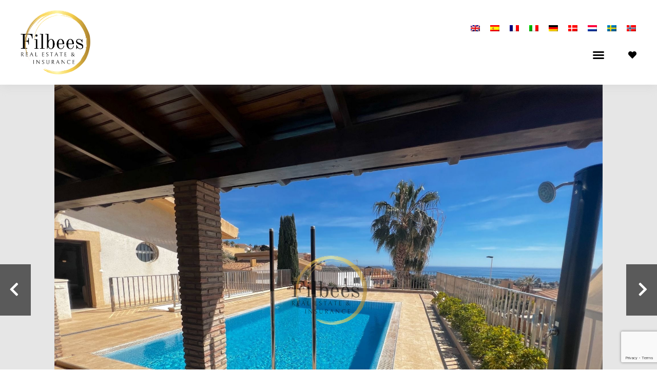

--- FILE ---
content_type: text/html; charset=UTF-8
request_url: https://filbees.com/property-928/
body_size: 20398
content:
<!doctype html>
<html lang="en-US">
<head>
	<meta charset="UTF-8">
	<meta name="viewport" content="width=device-width, initial-scale=1">
	<link rel="profile" href="https://gmpg.org/xfn/11">
	<meta name='robots' content='index, follow, max-image-preview:large, max-snippet:-1, max-video-preview:-1' />
	<style>img:is([sizes="auto" i], [sizes^="auto," i]) { contain-intrinsic-size: 3000px 1500px }</style>
	
	<!-- This site is optimized with the Yoast SEO plugin v26.0 - https://yoast.com/wordpress/plugins/seo/ -->
<script>var estatebud_property_id = "928";</script>	<title>REF 928 Modern Sea View Detached Villa - Filbee&#039;s Real Estate</title>
	<meta name="description" content="Modern sea view detached villa with private pool, large garage ready to move in and enjoy.
On the main floor, we find 2 bedrooms, 2 bathrooms (one with shower and one with a bathtub), a modern kitchen in semi open plan, a separate dining room (which could serve as a third bedroom), a large living room with large glass patio doors for access to the terrace and a separate door to access the large pool area which also has a pergola and outdoor kitchen.
From the terrace and the pool area we have access to the lower floor.  This was planned to be a separate apartment so it has pre-installation for a kitchen, it has a very large living- come dining room, one bedroom, a spare room (could serve as a second bedroom) and one modern shower room.
From the living room and the kitchen are glas patio doors which lead out to an enclosed terrace.
Outside from lower apartment we find a large laundry room and access to the garage.
This amazing Villa with unbeatable sea views is being sold fully furnished. Book your viewing now!" />
	<link rel="canonical" href="https://filbees.com/property-928/ref-928-modern-sea-view-detached-villa/" />
	<meta property="og:locale" content="en_US" />
	<meta property="og:type" content="article" />
	<meta property="og:title" content="REF 928 Modern Sea View Detached Villa" />
	<meta property="og:description" content="Modern sea view detached villa with private pool, large garage ready to move in and enjoy.
On the main floor, we find 2 bedrooms, 2 bathrooms (one with shower and one with a bathtub), a modern kitchen in semi open plan, a separate dining room (which could serve as a third bedroom), a large living room with large glass patio doors for access to the terrace and a separate door to access the large pool area which also has a pergola and outdoor kitchen.
From the terrace and the pool area we have access to the lower floor.  This was planned to be a separate apartment so it has pre-installation for a kitchen, it has a very large living- come dining room, one bedroom, a spare room (could serve as a second bedroom) and one modern shower room.
From the living room and the kitchen are glas patio doors which lead out to an enclosed terrace.
Outside from lower apartment we find a large laundry room and access to the garage.
This amazing Villa with unbeatable sea views is being sold fully furnished. Book your viewing now!" />
	<meta property="og:url" content="https://filbees.com/property-928/ref-928-modern-sea-view-detached-villa" />
	<meta property="og:site_name" content="Filbee&#039;s Real Estate" />
	<meta property="article:publisher" content="https://www.facebook.com/sarahjanefilbees/?wtsid=rdr_0hU0r8Gv91dh4vzit" />
<meta property="og:image" content="https://estbd.io/1:4466c079/1065/65c1521ebeea5.jpg/large" />	<meta name="twitter:card" content="summary_large_image" />
	<script type="application/ld+json" class="yoast-schema-graph">{"@context":"https://schema.org","@graph":[{"@type":"WebPage","@id":"https://filbees.com/property/","url":"https://filbees.com/property/","name":"Property - Filbee&#039;s Real Estate","isPartOf":{"@id":"https://filbees.com/#website"},"datePublished":"2020-09-04T08:38:37+00:00","inLanguage":"en-US","potentialAction":[{"@type":"ReadAction","target":["https://filbees.com/property/"]}]},{"@type":"WebSite","@id":"https://filbees.com/#website","url":"https://filbees.com/","name":"Filbee's Real Estate","description":"","publisher":{"@id":"https://filbees.com/#organization"},"potentialAction":[{"@type":"SearchAction","target":{"@type":"EntryPoint","urlTemplate":"https://filbees.com/?s={search_term_string}"},"query-input":{"@type":"PropertyValueSpecification","valueRequired":true,"valueName":"search_term_string"}}],"inLanguage":"en-US"},{"@type":"Organization","@id":"https://filbees.com/#organization","name":"Filbee's Real Estate","url":"https://filbees.com/","logo":{"@type":"ImageObject","inLanguage":"en-US","@id":"https://filbees.com/#/schema/logo/image/","url":"https://filbees.com/wp-content/uploads/2024/06/logo-2024.png","contentUrl":"https://filbees.com/wp-content/uploads/2024/06/logo-2024.png","width":265,"height":243,"caption":"Filbee's Real Estate"},"image":{"@id":"https://filbees.com/#/schema/logo/image/"},"sameAs":["https://www.facebook.com/sarahjanefilbees/?wtsid=rdr_0hU0r8Gv91dh4vzit"]}]}</script>
	<!-- / Yoast SEO plugin. -->


<link rel='dns-prefetch' href='//maps.googleapis.com' />
<link rel='dns-prefetch' href='//www.google.com' />
<link href='https://fonts.gstatic.com' crossorigin rel='preconnect' />
<link rel="alternate" type="application/rss+xml" title="Filbee&#039;s Real Estate &raquo; Feed" href="https://filbees.com/feed/" />
<link rel="alternate" type="application/rss+xml" title="Filbee&#039;s Real Estate &raquo; Comments Feed" href="https://filbees.com/comments/feed/" />
		<style>
			.lazyload,
			.lazyloading {
				max-width: 100%;
			}
		</style>
		<link rel='stylesheet' id='bdt-uikit-css' href='https://filbees.com/wp-content/plugins/bdthemes-element-pack/assets/css/bdt-uikit.css?ver=3.15.1' media='all' />
<link rel='stylesheet' id='ep-helper-css' href='https://filbees.com/wp-content/plugins/bdthemes-element-pack/assets/css/ep-helper.css?ver=6.8.1' media='all' />
<style id='wp-emoji-styles-inline-css'>

	img.wp-smiley, img.emoji {
		display: inline !important;
		border: none !important;
		box-shadow: none !important;
		height: 1em !important;
		width: 1em !important;
		margin: 0 0.07em !important;
		vertical-align: -0.1em !important;
		background: none !important;
		padding: 0 !important;
	}
</style>
<link rel='stylesheet' id='wp-block-library-css' href='https://filbees.com/wp-includes/css/dist/block-library/style.min.css?ver=6.7.4' media='all' />
<style id='global-styles-inline-css'>
:root{--wp--preset--aspect-ratio--square: 1;--wp--preset--aspect-ratio--4-3: 4/3;--wp--preset--aspect-ratio--3-4: 3/4;--wp--preset--aspect-ratio--3-2: 3/2;--wp--preset--aspect-ratio--2-3: 2/3;--wp--preset--aspect-ratio--16-9: 16/9;--wp--preset--aspect-ratio--9-16: 9/16;--wp--preset--color--black: #000000;--wp--preset--color--cyan-bluish-gray: #abb8c3;--wp--preset--color--white: #ffffff;--wp--preset--color--pale-pink: #f78da7;--wp--preset--color--vivid-red: #cf2e2e;--wp--preset--color--luminous-vivid-orange: #ff6900;--wp--preset--color--luminous-vivid-amber: #fcb900;--wp--preset--color--light-green-cyan: #7bdcb5;--wp--preset--color--vivid-green-cyan: #00d084;--wp--preset--color--pale-cyan-blue: #8ed1fc;--wp--preset--color--vivid-cyan-blue: #0693e3;--wp--preset--color--vivid-purple: #9b51e0;--wp--preset--gradient--vivid-cyan-blue-to-vivid-purple: linear-gradient(135deg,rgba(6,147,227,1) 0%,rgb(155,81,224) 100%);--wp--preset--gradient--light-green-cyan-to-vivid-green-cyan: linear-gradient(135deg,rgb(122,220,180) 0%,rgb(0,208,130) 100%);--wp--preset--gradient--luminous-vivid-amber-to-luminous-vivid-orange: linear-gradient(135deg,rgba(252,185,0,1) 0%,rgba(255,105,0,1) 100%);--wp--preset--gradient--luminous-vivid-orange-to-vivid-red: linear-gradient(135deg,rgba(255,105,0,1) 0%,rgb(207,46,46) 100%);--wp--preset--gradient--very-light-gray-to-cyan-bluish-gray: linear-gradient(135deg,rgb(238,238,238) 0%,rgb(169,184,195) 100%);--wp--preset--gradient--cool-to-warm-spectrum: linear-gradient(135deg,rgb(74,234,220) 0%,rgb(151,120,209) 20%,rgb(207,42,186) 40%,rgb(238,44,130) 60%,rgb(251,105,98) 80%,rgb(254,248,76) 100%);--wp--preset--gradient--blush-light-purple: linear-gradient(135deg,rgb(255,206,236) 0%,rgb(152,150,240) 100%);--wp--preset--gradient--blush-bordeaux: linear-gradient(135deg,rgb(254,205,165) 0%,rgb(254,45,45) 50%,rgb(107,0,62) 100%);--wp--preset--gradient--luminous-dusk: linear-gradient(135deg,rgb(255,203,112) 0%,rgb(199,81,192) 50%,rgb(65,88,208) 100%);--wp--preset--gradient--pale-ocean: linear-gradient(135deg,rgb(255,245,203) 0%,rgb(182,227,212) 50%,rgb(51,167,181) 100%);--wp--preset--gradient--electric-grass: linear-gradient(135deg,rgb(202,248,128) 0%,rgb(113,206,126) 100%);--wp--preset--gradient--midnight: linear-gradient(135deg,rgb(2,3,129) 0%,rgb(40,116,252) 100%);--wp--preset--font-size--small: 13px;--wp--preset--font-size--medium: 20px;--wp--preset--font-size--large: 36px;--wp--preset--font-size--x-large: 42px;--wp--preset--spacing--20: 0.44rem;--wp--preset--spacing--30: 0.67rem;--wp--preset--spacing--40: 1rem;--wp--preset--spacing--50: 1.5rem;--wp--preset--spacing--60: 2.25rem;--wp--preset--spacing--70: 3.38rem;--wp--preset--spacing--80: 5.06rem;--wp--preset--shadow--natural: 6px 6px 9px rgba(0, 0, 0, 0.2);--wp--preset--shadow--deep: 12px 12px 50px rgba(0, 0, 0, 0.4);--wp--preset--shadow--sharp: 6px 6px 0px rgba(0, 0, 0, 0.2);--wp--preset--shadow--outlined: 6px 6px 0px -3px rgba(255, 255, 255, 1), 6px 6px rgba(0, 0, 0, 1);--wp--preset--shadow--crisp: 6px 6px 0px rgba(0, 0, 0, 1);}:root { --wp--style--global--content-size: 800px;--wp--style--global--wide-size: 1200px; }:where(body) { margin: 0; }.wp-site-blocks > .alignleft { float: left; margin-right: 2em; }.wp-site-blocks > .alignright { float: right; margin-left: 2em; }.wp-site-blocks > .aligncenter { justify-content: center; margin-left: auto; margin-right: auto; }:where(.wp-site-blocks) > * { margin-block-start: 24px; margin-block-end: 0; }:where(.wp-site-blocks) > :first-child { margin-block-start: 0; }:where(.wp-site-blocks) > :last-child { margin-block-end: 0; }:root { --wp--style--block-gap: 24px; }:root :where(.is-layout-flow) > :first-child{margin-block-start: 0;}:root :where(.is-layout-flow) > :last-child{margin-block-end: 0;}:root :where(.is-layout-flow) > *{margin-block-start: 24px;margin-block-end: 0;}:root :where(.is-layout-constrained) > :first-child{margin-block-start: 0;}:root :where(.is-layout-constrained) > :last-child{margin-block-end: 0;}:root :where(.is-layout-constrained) > *{margin-block-start: 24px;margin-block-end: 0;}:root :where(.is-layout-flex){gap: 24px;}:root :where(.is-layout-grid){gap: 24px;}.is-layout-flow > .alignleft{float: left;margin-inline-start: 0;margin-inline-end: 2em;}.is-layout-flow > .alignright{float: right;margin-inline-start: 2em;margin-inline-end: 0;}.is-layout-flow > .aligncenter{margin-left: auto !important;margin-right: auto !important;}.is-layout-constrained > .alignleft{float: left;margin-inline-start: 0;margin-inline-end: 2em;}.is-layout-constrained > .alignright{float: right;margin-inline-start: 2em;margin-inline-end: 0;}.is-layout-constrained > .aligncenter{margin-left: auto !important;margin-right: auto !important;}.is-layout-constrained > :where(:not(.alignleft):not(.alignright):not(.alignfull)){max-width: var(--wp--style--global--content-size);margin-left: auto !important;margin-right: auto !important;}.is-layout-constrained > .alignwide{max-width: var(--wp--style--global--wide-size);}body .is-layout-flex{display: flex;}.is-layout-flex{flex-wrap: wrap;align-items: center;}.is-layout-flex > :is(*, div){margin: 0;}body .is-layout-grid{display: grid;}.is-layout-grid > :is(*, div){margin: 0;}body{padding-top: 0px;padding-right: 0px;padding-bottom: 0px;padding-left: 0px;}a:where(:not(.wp-element-button)){text-decoration: underline;}:root :where(.wp-element-button, .wp-block-button__link){background-color: #32373c;border-width: 0;color: #fff;font-family: inherit;font-size: inherit;line-height: inherit;padding: calc(0.667em + 2px) calc(1.333em + 2px);text-decoration: none;}.has-black-color{color: var(--wp--preset--color--black) !important;}.has-cyan-bluish-gray-color{color: var(--wp--preset--color--cyan-bluish-gray) !important;}.has-white-color{color: var(--wp--preset--color--white) !important;}.has-pale-pink-color{color: var(--wp--preset--color--pale-pink) !important;}.has-vivid-red-color{color: var(--wp--preset--color--vivid-red) !important;}.has-luminous-vivid-orange-color{color: var(--wp--preset--color--luminous-vivid-orange) !important;}.has-luminous-vivid-amber-color{color: var(--wp--preset--color--luminous-vivid-amber) !important;}.has-light-green-cyan-color{color: var(--wp--preset--color--light-green-cyan) !important;}.has-vivid-green-cyan-color{color: var(--wp--preset--color--vivid-green-cyan) !important;}.has-pale-cyan-blue-color{color: var(--wp--preset--color--pale-cyan-blue) !important;}.has-vivid-cyan-blue-color{color: var(--wp--preset--color--vivid-cyan-blue) !important;}.has-vivid-purple-color{color: var(--wp--preset--color--vivid-purple) !important;}.has-black-background-color{background-color: var(--wp--preset--color--black) !important;}.has-cyan-bluish-gray-background-color{background-color: var(--wp--preset--color--cyan-bluish-gray) !important;}.has-white-background-color{background-color: var(--wp--preset--color--white) !important;}.has-pale-pink-background-color{background-color: var(--wp--preset--color--pale-pink) !important;}.has-vivid-red-background-color{background-color: var(--wp--preset--color--vivid-red) !important;}.has-luminous-vivid-orange-background-color{background-color: var(--wp--preset--color--luminous-vivid-orange) !important;}.has-luminous-vivid-amber-background-color{background-color: var(--wp--preset--color--luminous-vivid-amber) !important;}.has-light-green-cyan-background-color{background-color: var(--wp--preset--color--light-green-cyan) !important;}.has-vivid-green-cyan-background-color{background-color: var(--wp--preset--color--vivid-green-cyan) !important;}.has-pale-cyan-blue-background-color{background-color: var(--wp--preset--color--pale-cyan-blue) !important;}.has-vivid-cyan-blue-background-color{background-color: var(--wp--preset--color--vivid-cyan-blue) !important;}.has-vivid-purple-background-color{background-color: var(--wp--preset--color--vivid-purple) !important;}.has-black-border-color{border-color: var(--wp--preset--color--black) !important;}.has-cyan-bluish-gray-border-color{border-color: var(--wp--preset--color--cyan-bluish-gray) !important;}.has-white-border-color{border-color: var(--wp--preset--color--white) !important;}.has-pale-pink-border-color{border-color: var(--wp--preset--color--pale-pink) !important;}.has-vivid-red-border-color{border-color: var(--wp--preset--color--vivid-red) !important;}.has-luminous-vivid-orange-border-color{border-color: var(--wp--preset--color--luminous-vivid-orange) !important;}.has-luminous-vivid-amber-border-color{border-color: var(--wp--preset--color--luminous-vivid-amber) !important;}.has-light-green-cyan-border-color{border-color: var(--wp--preset--color--light-green-cyan) !important;}.has-vivid-green-cyan-border-color{border-color: var(--wp--preset--color--vivid-green-cyan) !important;}.has-pale-cyan-blue-border-color{border-color: var(--wp--preset--color--pale-cyan-blue) !important;}.has-vivid-cyan-blue-border-color{border-color: var(--wp--preset--color--vivid-cyan-blue) !important;}.has-vivid-purple-border-color{border-color: var(--wp--preset--color--vivid-purple) !important;}.has-vivid-cyan-blue-to-vivid-purple-gradient-background{background: var(--wp--preset--gradient--vivid-cyan-blue-to-vivid-purple) !important;}.has-light-green-cyan-to-vivid-green-cyan-gradient-background{background: var(--wp--preset--gradient--light-green-cyan-to-vivid-green-cyan) !important;}.has-luminous-vivid-amber-to-luminous-vivid-orange-gradient-background{background: var(--wp--preset--gradient--luminous-vivid-amber-to-luminous-vivid-orange) !important;}.has-luminous-vivid-orange-to-vivid-red-gradient-background{background: var(--wp--preset--gradient--luminous-vivid-orange-to-vivid-red) !important;}.has-very-light-gray-to-cyan-bluish-gray-gradient-background{background: var(--wp--preset--gradient--very-light-gray-to-cyan-bluish-gray) !important;}.has-cool-to-warm-spectrum-gradient-background{background: var(--wp--preset--gradient--cool-to-warm-spectrum) !important;}.has-blush-light-purple-gradient-background{background: var(--wp--preset--gradient--blush-light-purple) !important;}.has-blush-bordeaux-gradient-background{background: var(--wp--preset--gradient--blush-bordeaux) !important;}.has-luminous-dusk-gradient-background{background: var(--wp--preset--gradient--luminous-dusk) !important;}.has-pale-ocean-gradient-background{background: var(--wp--preset--gradient--pale-ocean) !important;}.has-electric-grass-gradient-background{background: var(--wp--preset--gradient--electric-grass) !important;}.has-midnight-gradient-background{background: var(--wp--preset--gradient--midnight) !important;}.has-small-font-size{font-size: var(--wp--preset--font-size--small) !important;}.has-medium-font-size{font-size: var(--wp--preset--font-size--medium) !important;}.has-large-font-size{font-size: var(--wp--preset--font-size--large) !important;}.has-x-large-font-size{font-size: var(--wp--preset--font-size--x-large) !important;}
:root :where(.wp-block-pullquote){font-size: 1.5em;line-height: 1.6;}
</style>
<link rel='stylesheet' id='estatebud-select-css' href='https://filbees.com/wp-content/plugins/estatebud-properties-listings/includes/../public/css/sumoselect.css?ver=3.0.0' media='all' />
<link rel='stylesheet' id='estatebud-override-css' href='https://filbees.com/wp-content/plugins/estatebud-properties-listings/includes/../public/css/estatebud-sumoselect.css?ver=3.0.0' media='all' />
<link rel='stylesheet' id='font-awesome-css' href='https://filbees.com/wp-content/plugins/elementor/assets/lib/font-awesome/css/font-awesome.min.css?ver=4.7.0' media='all' />
<link rel='stylesheet' id='estatebud-css' href='https://filbees.com/wp-content/plugins/estatebud-properties-listings/public/css/estatebud-public.css?ver=5.5.0' media='all' />
<link rel='stylesheet' id='estatebud-theme-color-css' href='https://filbees.com/wp-content/plugins/estatebud-properties-listings/public/css/estatebud-dynamic.php?2' media='all' />
<link rel='stylesheet' id='estatebud-slider-css' href='https://filbees.com/wp-content/plugins/estatebud-properties-listings/public/css/slick.css?ver=5.5.0' media='all' />
<link rel='stylesheet' id='estatebud-slider-override-css' href='https://filbees.com/wp-content/plugins/estatebud-properties-listings/public/css/estatebud-slick.css?ver=5.5.0' media='all' />
<link rel='stylesheet' id='estatebud-share-css' href='https://filbees.com/wp-content/plugins/estatebud-properties-listings/public/css/jssocials.css?ver=5.5.0' media='all' />
<link rel='stylesheet' id='estatebud-fancybox-css' href='https://filbees.com/wp-content/plugins/estatebud-properties-listings/public/css/jquery.fancybox.css?ver=5.5.0' media='all' />
<link rel='stylesheet' id='estatebud-share-theme-css' href='https://filbees.com/wp-content/plugins/estatebud-properties-listings/public/css/jssocials-theme-minima.css?ver=5.5.0' media='all' />
<link rel='stylesheet' id='wpml-legacy-horizontal-list-0-css' href='https://filbees.com/wp-content/plugins/sitepress-multilingual-cms/templates/language-switchers/legacy-list-horizontal/style.min.css?ver=1' media='all' />
<link rel='stylesheet' id='hello-elementor-css' href='https://filbees.com/wp-content/themes/hello-elementor/style.min.css?ver=3.3.0' media='all' />
<link rel='stylesheet' id='hello-elementor-theme-style-css' href='https://filbees.com/wp-content/themes/hello-elementor/theme.min.css?ver=3.3.0' media='all' />
<link rel='stylesheet' id='hello-elementor-header-footer-css' href='https://filbees.com/wp-content/themes/hello-elementor/header-footer.min.css?ver=3.3.0' media='all' />
<link rel='stylesheet' id='elementor-frontend-css' href='https://filbees.com/wp-content/uploads/elementor/css/custom-frontend.min.css?ver=1759328093' media='all' />
<link rel='stylesheet' id='widget-image-css' href='https://filbees.com/wp-content/plugins/elementor/assets/css/widget-image.min.css?ver=3.32.3' media='all' />
<link rel='stylesheet' id='widget-nav-menu-css' href='https://filbees.com/wp-content/uploads/elementor/css/custom-pro-widget-nav-menu.min.css?ver=1759328093' media='all' />
<link rel='stylesheet' id='widget-icon-list-css' href='https://filbees.com/wp-content/uploads/elementor/css/custom-widget-icon-list.min.css?ver=1759328093' media='all' />
<link rel='stylesheet' id='widget-social-icons-css' href='https://filbees.com/wp-content/plugins/elementor/assets/css/widget-social-icons.min.css?ver=3.32.3' media='all' />
<link rel='stylesheet' id='e-apple-webkit-css' href='https://filbees.com/wp-content/uploads/elementor/css/custom-apple-webkit.min.css?ver=1759328093' media='all' />
<link rel='stylesheet' id='widget-heading-css' href='https://filbees.com/wp-content/plugins/elementor/assets/css/widget-heading.min.css?ver=3.32.3' media='all' />
<link rel='stylesheet' id='swiper-css' href='https://filbees.com/wp-content/plugins/elementor/assets/lib/swiper/v8/css/swiper.min.css?ver=8.4.5' media='all' />
<link rel='stylesheet' id='e-swiper-css' href='https://filbees.com/wp-content/plugins/elementor/assets/css/conditionals/e-swiper.min.css?ver=3.32.3' media='all' />
<link rel='stylesheet' id='widget-divider-css' href='https://filbees.com/wp-content/plugins/elementor/assets/css/widget-divider.min.css?ver=3.32.3' media='all' />
<link rel='stylesheet' id='elementor-icons-css' href='https://filbees.com/wp-content/plugins/elementor/assets/lib/eicons/css/elementor-icons.min.css?ver=5.44.0' media='all' />
<link rel='stylesheet' id='elementor-post-36-css' href='https://filbees.com/wp-content/uploads/elementor/css/post-36.css?ver=1759328093' media='all' />
<link rel='stylesheet' id='font-awesome-5-all-css' href='https://filbees.com/wp-content/plugins/elementor/assets/lib/font-awesome/css/all.min.css?ver=3.32.3' media='all' />
<link rel='stylesheet' id='font-awesome-4-shim-css' href='https://filbees.com/wp-content/plugins/elementor/assets/lib/font-awesome/css/v4-shims.min.css?ver=3.32.3' media='all' />
<link rel='stylesheet' id='elementor-post-45-css' href='https://filbees.com/wp-content/uploads/elementor/css/post-45.css?ver=1759328093' media='all' />
<link rel='stylesheet' id='elementor-post-51-css' href='https://filbees.com/wp-content/uploads/elementor/css/post-51.css?ver=1759328093' media='all' />
<link rel='stylesheet' id='elementor-gf-local-jost-css' href='https://filbees.com/wp-content/uploads/elementor/google-fonts/css/jost.css?ver=1742835990' media='all' />
<link rel='stylesheet' id='elementor-icons-shared-0-css' href='https://filbees.com/wp-content/plugins/elementor/assets/lib/font-awesome/css/fontawesome.min.css?ver=5.15.3' media='all' />
<link rel='stylesheet' id='elementor-icons-fa-solid-css' href='https://filbees.com/wp-content/plugins/elementor/assets/lib/font-awesome/css/solid.min.css?ver=5.15.3' media='all' />
<link rel='stylesheet' id='elementor-icons-fa-brands-css' href='https://filbees.com/wp-content/plugins/elementor/assets/lib/font-awesome/css/brands.min.css?ver=5.15.3' media='all' />
<script id="wpml-cookie-js-extra">
var wpml_cookies = {"wp-wpml_current_language":{"value":"en","expires":1,"path":"\/"}};
var wpml_cookies = {"wp-wpml_current_language":{"value":"en","expires":1,"path":"\/"}};
</script>
<script src="https://filbees.com/wp-content/plugins/sitepress-multilingual-cms/res/js/cookies/language-cookie.js?ver=482900" id="wpml-cookie-js" defer data-wp-strategy="defer"></script>
<script src="https://filbees.com/wp-includes/js/jquery/jquery.min.js?ver=3.7.1" id="jquery-core-js"></script>
<script src="https://filbees.com/wp-includes/js/jquery/jquery-migrate.min.js?ver=3.4.1" id="jquery-migrate-js"></script>
<script src="https://filbees.com/wp-content/plugins/estatebud-properties-listings/includes/../public/js/sumoselect.full.min.js?ver=3.0.0" id="estatebud-select-js"></script>
<script id="estatebud-js-extra">
var estatebudL10n = {"show_less":"Simple Search","show_more":"Advanced Search","any":"Any","AddToFavorites":"Add to Favorites","RemoveFromFavorites":"Remove from Favorites"};
var estatebud = {"ajaxurl":"https:\/\/filbees.com\/wp-admin\/admin-ajax.php","version":"5.5.0","is_details":"true","is_listing":"false","is_maps":"false","plugin_url":"https:\/\/filbees.com\/wp-content\/plugins\/estatebud-properties-listings\/public\/","lang":"en_US"};
</script>
<script src="https://filbees.com/wp-content/plugins/estatebud-properties-listings/public/js/estatebud-public.js?ver=5.5.0" id="estatebud-js"></script>
<script src="https://filbees.com/wp-content/plugins/estatebud-properties-listings/public/js/slick.min.js?ver=5.5.0" id="estatebud-slider-js"></script>
<script src="https://filbees.com/wp-content/plugins/estatebud-properties-listings/public/js/jssocials.min.js?ver=5.5.0" id="estatebud-share-js"></script>
<script src="https://filbees.com/wp-content/plugins/estatebud-properties-listings/public/js/jquery.fancybox.min.js?ver=5.5.0" id="estatebud-fancybox-js"></script>
<script src="https://filbees.com/wp-content/plugins/estatebud-properties-listings/public/js/qrcode.min.js?ver=5.5.0" id="estatebud-qrcode-js"></script>
<script src="https://filbees.com/wp-content/plugins/elementor/assets/lib/font-awesome/js/v4-shims.min.js?ver=3.32.3" id="font-awesome-4-shim-js"></script>
<link rel="https://api.w.org/" href="https://filbees.com/wp-json/" /><link rel="alternate" title="JSON" type="application/json" href="https://filbees.com/wp-json/wp/v2/pages/12" /><link rel="EditURI" type="application/rsd+xml" title="RSD" href="https://filbees.com/xmlrpc.php?rsd" />
<meta name="generator" content="WordPress 6.7.4" />
<link rel='shortlink' href='https://filbees.com/?p=12' />
<link rel="alternate" title="oEmbed (JSON)" type="application/json+oembed" href="https://filbees.com/wp-json/oembed/1.0/embed?url=https%3A%2F%2Ffilbees.com%2Fproperty%2F" />
<link rel="alternate" title="oEmbed (XML)" type="text/xml+oembed" href="https://filbees.com/wp-json/oembed/1.0/embed?url=https%3A%2F%2Ffilbees.com%2Fproperty%2F&#038;format=xml" />
<meta name="generator" content="WPML ver:4.8.2 stt:12,37,1,4,3,27,38,2,50;" />
<title>REF 928 Modern Sea View Detached Villa - Filbee&#039;s Real Estate</title><meta name='description' content='Modern sea view detached villa with private pool, large garage ready to move in and enjoy.
On the main floor, we find 2 bedrooms, 2 bathrooms (one with shower and one with a bathtub), a modern kitchen in semi open plan, a separate dining room (which could serve as a third bedroom), a large living room with large glass patio doors for access to the terrace and a separate door to access the large pool area which also has a pergola and outdoor kitchen.
From the terrace and the pool area we have access to the lower floor.  This was planned to be a separate apartment so it has pre-installation for a kitchen, it has a very large living- come dining room, one bedroom, a spare room (could serve as a second bedroom) and one modern shower room.
From the living room and the kitchen are glas patio doors which lead out to an enclosed terrace.
Outside from lower apartment we find a large laundry room and access to the garage.
This amazing Villa with unbeatable sea views is being sold fully furnished. Book your viewing now!' /><meta property="og:url" content="https://filbees.com/property-928/ref-928-modern-sea-view-detached-villa" /><meta property="og:title" content="REF 928 Modern Sea View Detached Villa" /><meta property="og:description" content="Modern sea view detached villa with private pool, large garage ready to move in and enjoy.
On the main floor, we find 2 bedrooms, 2 bathrooms (one with shower and one with a bathtub), a modern kitchen in semi open plan, a separate dining room (which could serve as a third bedroom), a large living room with large glass patio doors for access to the terrace and a separate door to access the large pool area which also has a pergola and outdoor kitchen.
From the terrace and the pool area we have access to the lower floor.  This was planned to be a separate apartment so it has pre-installation for a kitchen, it has a very large living- come dining room, one bedroom, a spare room (could serve as a second bedroom) and one modern shower room.
From the living room and the kitchen are glas patio doors which lead out to an enclosed terrace.
Outside from lower apartment we find a large laundry room and access to the garage.
This amazing Villa with unbeatable sea views is being sold fully furnished. Book your viewing now!" /><meta property="og:image" content="https://estbd.io/1:4466c079/1065/65c1521ebeea5.jpg/large" /><meta property="og:site_name" content="Filbee&#039;s Real Estate" />		<script>
			document.documentElement.className = document.documentElement.className.replace('no-js', 'js');
		</script>
				<style>
			.no-js img.lazyload {
				display: none;
			}

			figure.wp-block-image img.lazyloading {
				min-width: 150px;
			}

			.lazyload,
			.lazyloading {
				--smush-placeholder-width: 100px;
				--smush-placeholder-aspect-ratio: 1/1;
				width: var(--smush-image-width, var(--smush-placeholder-width)) !important;
				aspect-ratio: var(--smush-image-aspect-ratio, var(--smush-placeholder-aspect-ratio)) !important;
			}

						.lazyload, .lazyloading {
				opacity: 0;
			}

			.lazyloaded {
				opacity: 1;
				transition: opacity 400ms;
				transition-delay: 0ms;
			}

					</style>
		<meta name="generator" content="Elementor 3.32.3; features: additional_custom_breakpoints; settings: css_print_method-external, google_font-enabled, font_display-auto">
			<style>
				.e-con.e-parent:nth-of-type(n+4):not(.e-lazyloaded):not(.e-no-lazyload),
				.e-con.e-parent:nth-of-type(n+4):not(.e-lazyloaded):not(.e-no-lazyload) * {
					background-image: none !important;
				}
				@media screen and (max-height: 1024px) {
					.e-con.e-parent:nth-of-type(n+3):not(.e-lazyloaded):not(.e-no-lazyload),
					.e-con.e-parent:nth-of-type(n+3):not(.e-lazyloaded):not(.e-no-lazyload) * {
						background-image: none !important;
					}
				}
				@media screen and (max-height: 640px) {
					.e-con.e-parent:nth-of-type(n+2):not(.e-lazyloaded):not(.e-no-lazyload),
					.e-con.e-parent:nth-of-type(n+2):not(.e-lazyloaded):not(.e-no-lazyload) * {
						background-image: none !important;
					}
				}
			</style>
			<link rel="icon" href="https://filbees.com/wp-content/uploads/2024/06/logo-2024-150x150.png" sizes="32x32" />
<link rel="icon" href="https://filbees.com/wp-content/uploads/2024/06/logo-2024.png" sizes="192x192" />
<link rel="apple-touch-icon" href="https://filbees.com/wp-content/uploads/2024/06/logo-2024.png" />
<meta name="msapplication-TileImage" content="https://filbees.com/wp-content/uploads/2024/06/logo-2024.png" />
		<style id="wp-custom-css">
			body { font-family: 'Jost', sans-serif; }		</style>
		</head>
<body class="page-template page-template-elementor_header_footer page page-id-12 wp-custom-logo wp-embed-responsive ally-default theme-default elementor-default elementor-template-full-width elementor-kit-36">


<a class="skip-link screen-reader-text" href="#content">Skip to content</a>

		<header data-elementor-type="header" data-elementor-id="45" class="elementor elementor-45 elementor-location-header" data-elementor-post-type="elementor_library">
					<header class="elementor-section elementor-top-section elementor-element elementor-element-c1f73be elementor-section-full_width elementor-section-height-default elementor-section-height-default" data-id="c1f73be" data-element_type="section">
						<div class="elementor-container elementor-column-gap-no">
					<div class="elementor-column elementor-col-100 elementor-top-column elementor-element elementor-element-3d497d9" data-id="3d497d9" data-element_type="column">
			<div class="elementor-widget-wrap elementor-element-populated">
						<section class="elementor-section elementor-inner-section elementor-element elementor-element-89cdfd1 elementor-section-full_width elementor-section-height-default elementor-section-height-default" data-id="89cdfd1" data-element_type="section">
						<div class="elementor-container elementor-column-gap-no">
					<div class="elementor-column elementor-col-50 elementor-inner-column elementor-element elementor-element-92d8b2a" data-id="92d8b2a" data-element_type="column">
			<div class="elementor-widget-wrap elementor-element-populated">
						<div class="elementor-element elementor-element-a20eb20 elementor-widget elementor-widget-theme-site-logo elementor-widget-image" data-id="a20eb20" data-element_type="widget" data-widget_type="theme-site-logo.default">
				<div class="elementor-widget-container">
											<a href="https://filbees.com">
			<img width="265" height="243" data-src="https://filbees.com/wp-content/uploads/2024/06/logo-2024.png" class="attachment-full size-full wp-image-1549 lazyload" alt="" src="[data-uri]" style="--smush-placeholder-width: 265px; --smush-placeholder-aspect-ratio: 265/243;" />				</a>
											</div>
				</div>
					</div>
		</div>
				<div class="elementor-column elementor-col-50 elementor-inner-column elementor-element elementor-element-84b0da8" data-id="84b0da8" data-element_type="column">
			<div class="elementor-widget-wrap elementor-element-populated">
						<div class="elementor-element elementor-element-e7a3942 header-flags elementor-widget elementor-widget-wpml-language-switcher" data-id="e7a3942" data-element_type="widget" data-widget_type="wpml-language-switcher.default">
				<div class="elementor-widget-container">
					<div class="wpml-elementor-ls">
<div class="wpml-ls-statics-shortcode_actions wpml-ls wpml-ls-legacy-list-horizontal">
	<ul role="menu"><li class="wpml-ls-slot-shortcode_actions wpml-ls-item wpml-ls-item-en wpml-ls-current-language wpml-ls-first-item wpml-ls-item-legacy-list-horizontal" role="none">
				<a href="https://filbees.com/property-928" class="wpml-ls-link" role="menuitem" >
                                                        <img
            class="wpml-ls-flag lazyload"
            data-src="https://filbees.com/wp-content/plugins/sitepress-multilingual-cms/res/flags/en.png"
            alt="English"
            width=18
            height=12
 src="[data-uri]" style="--smush-placeholder-width: 18px; --smush-placeholder-aspect-ratio: 18/12;" /></a>
			</li><li class="wpml-ls-slot-shortcode_actions wpml-ls-item wpml-ls-item-es wpml-ls-item-legacy-list-horizontal" role="none">
				<a href="https://filbees.com/es/property-928" class="wpml-ls-link" role="menuitem"  aria-label="Switch to Spanish" title="Switch to Spanish" >
                                                        <img
            class="wpml-ls-flag lazyload"
            data-src="https://filbees.com/wp-content/plugins/sitepress-multilingual-cms/res/flags/es.png"
            alt="Spanish"
            width=18
            height=12
 src="[data-uri]" style="--smush-placeholder-width: 18px; --smush-placeholder-aspect-ratio: 18/12;" /></a>
			</li><li class="wpml-ls-slot-shortcode_actions wpml-ls-item wpml-ls-item-fr wpml-ls-item-legacy-list-horizontal" role="none">
				<a href="https://filbees.com/fr/property-928" class="wpml-ls-link" role="menuitem"  aria-label="Switch to French" title="Switch to French" >
                                                        <img
            class="wpml-ls-flag lazyload"
            data-src="https://filbees.com/wp-content/plugins/sitepress-multilingual-cms/res/flags/fr.png"
            alt="French"
            width=18
            height=12
 src="[data-uri]" style="--smush-placeholder-width: 18px; --smush-placeholder-aspect-ratio: 18/12;" /></a>
			</li><li class="wpml-ls-slot-shortcode_actions wpml-ls-item wpml-ls-item-it wpml-ls-item-legacy-list-horizontal" role="none">
				<a href="https://filbees.com/it/property-928" class="wpml-ls-link" role="menuitem"  aria-label="Switch to Italian" title="Switch to Italian" >
                                                        <img
            class="wpml-ls-flag lazyload"
            data-src="https://filbees.com/wp-content/plugins/sitepress-multilingual-cms/res/flags/it.png"
            alt="Italian"
            width=18
            height=12
 src="[data-uri]" style="--smush-placeholder-width: 18px; --smush-placeholder-aspect-ratio: 18/12;" /></a>
			</li><li class="wpml-ls-slot-shortcode_actions wpml-ls-item wpml-ls-item-de wpml-ls-item-legacy-list-horizontal" role="none">
				<a href="https://filbees.com/de/property-928" class="wpml-ls-link" role="menuitem"  aria-label="Switch to German" title="Switch to German" >
                                                        <img
            class="wpml-ls-flag lazyload"
            data-src="https://filbees.com/wp-content/plugins/sitepress-multilingual-cms/res/flags/de.png"
            alt="German"
            width=18
            height=12
 src="[data-uri]" style="--smush-placeholder-width: 18px; --smush-placeholder-aspect-ratio: 18/12;" /></a>
			</li><li class="wpml-ls-slot-shortcode_actions wpml-ls-item wpml-ls-item-da wpml-ls-item-legacy-list-horizontal" role="none">
				<a href="https://filbees.com/da/property-928" class="wpml-ls-link" role="menuitem"  aria-label="Switch to Danish" title="Switch to Danish" >
                                                        <img
            class="wpml-ls-flag lazyload"
            data-src="https://filbees.com/wp-content/plugins/sitepress-multilingual-cms/res/flags/da.png"
            alt="Danish"
            width=18
            height=12
 src="[data-uri]" style="--smush-placeholder-width: 18px; --smush-placeholder-aspect-ratio: 18/12;" /></a>
			</li><li class="wpml-ls-slot-shortcode_actions wpml-ls-item wpml-ls-item-nl wpml-ls-item-legacy-list-horizontal" role="none">
				<a href="https://filbees.com/nl/property-928" class="wpml-ls-link" role="menuitem"  aria-label="Switch to Dutch" title="Switch to Dutch" >
                                                        <img
            class="wpml-ls-flag lazyload"
            data-src="https://filbees.com/wp-content/plugins/sitepress-multilingual-cms/res/flags/nl.png"
            alt="Dutch"
            width=18
            height=12
 src="[data-uri]" style="--smush-placeholder-width: 18px; --smush-placeholder-aspect-ratio: 18/12;" /></a>
			</li><li class="wpml-ls-slot-shortcode_actions wpml-ls-item wpml-ls-item-sv wpml-ls-item-legacy-list-horizontal" role="none">
				<a href="https://filbees.com/sv/property-928" class="wpml-ls-link" role="menuitem"  aria-label="Switch to Swedish" title="Switch to Swedish" >
                                                        <img
            class="wpml-ls-flag lazyload"
            data-src="https://filbees.com/wp-content/plugins/sitepress-multilingual-cms/res/flags/sv.png"
            alt="Swedish"
            width=18
            height=12
 src="[data-uri]" style="--smush-placeholder-width: 18px; --smush-placeholder-aspect-ratio: 18/12;" /></a>
			</li><li class="wpml-ls-slot-shortcode_actions wpml-ls-item wpml-ls-item-no wpml-ls-last-item wpml-ls-item-legacy-list-horizontal" role="none">
				<a href="https://filbees.com/no/property-928" class="wpml-ls-link" role="menuitem"  aria-label="Switch to Norwegian Bokmål" title="Switch to Norwegian Bokmål" >
                                                        <img
            class="wpml-ls-flag lazyload"
            data-src="https://filbees.com/wp-content/plugins/sitepress-multilingual-cms/res/flags/no.png"
            alt="Norwegian Bokmål"
            width=18
            height=12
 src="[data-uri]" style="--smush-placeholder-width: 18px; --smush-placeholder-aspect-ratio: 18/12;" /></a>
			</li></ul>
</div>
</div>				</div>
				</div>
				<div class="elementor-element elementor-element-5dec384 elementor-nav-menu__align-end elementor-nav-menu--stretch elementor-nav-menu__text-align-center elementor-widget__width-auto elementor-nav-menu--dropdown-tablet elementor-nav-menu--toggle elementor-nav-menu--burger elementor-widget elementor-widget-nav-menu" data-id="5dec384" data-element_type="widget" data-settings="{&quot;full_width&quot;:&quot;stretch&quot;,&quot;submenu_icon&quot;:{&quot;value&quot;:&quot;&lt;i class=\&quot;fas fa-chevron-down\&quot; aria-hidden=\&quot;true\&quot;&gt;&lt;\/i&gt;&quot;,&quot;library&quot;:&quot;fa-solid&quot;},&quot;layout&quot;:&quot;horizontal&quot;,&quot;toggle&quot;:&quot;burger&quot;}" data-widget_type="nav-menu.default">
				<div class="elementor-widget-container">
								<nav aria-label="Menu" class="elementor-nav-menu--main elementor-nav-menu__container elementor-nav-menu--layout-horizontal e--pointer-underline e--animation-fade">
				<ul id="menu-1-5dec384" class="elementor-nav-menu"><li class="menu-item menu-item-type-post_type menu-item-object-page menu-item-home menu-item-63"><a href="https://filbees.com/" class="elementor-item">Home</a></li>
<li class="menu-item menu-item-type-post_type menu-item-object-page menu-item-71"><a href="https://filbees.com/properties/" class="elementor-item">Properties</a></li>
<li class="menu-item menu-item-type-post_type menu-item-object-page menu-item-74"><a href="https://filbees.com/properties-map-search/" class="elementor-item">Map</a></li>
<li class="menu-item menu-item-type-post_type menu-item-object-page menu-item-862"><a href="https://filbees.com/insurances/" class="elementor-item">Insurances</a></li>
<li class="menu-item menu-item-type-post_type menu-item-object-page menu-item-has-children menu-item-68"><a href="https://filbees.com/services/" class="elementor-item">Services</a>
<ul class="sub-menu elementor-nav-menu--dropdown">
	<li class="menu-item menu-item-type-post_type menu-item-object-post menu-item-1153"><a href="https://filbees.com/2022/06/03/money-exchange/" class="elementor-sub-item">Money Exchange</a></li>
	<li class="menu-item menu-item-type-post_type menu-item-object-post menu-item-1149"><a href="https://filbees.com/2022/06/03/insurance/" class="elementor-sub-item">Insurance</a></li>
	<li class="menu-item menu-item-type-post_type menu-item-object-post menu-item-1148"><a href="https://filbees.com/2022/06/03/building-works/" class="elementor-sub-item">Building Works</a></li>
	<li class="menu-item menu-item-type-post_type menu-item-object-post menu-item-1150"><a href="https://filbees.com/2022/06/03/mortgage/" class="elementor-sub-item">Mortgage</a></li>
	<li class="menu-item menu-item-type-post_type menu-item-object-post menu-item-1147"><a href="https://filbees.com/2022/06/03/required-documents/" class="elementor-sub-item">Required Documents</a></li>
	<li class="menu-item menu-item-type-custom menu-item-object-custom menu-item-907"><a target="_blank" href="https://www.hypido.com/?rfsn=6386333.41f7b6" class="elementor-sub-item">Spanish home loans made easy</a></li>
</ul>
</li>
<li class="menu-item menu-item-type-custom menu-item-object-custom menu-item-has-children menu-item-887"><a href="#" class="elementor-item elementor-item-anchor">Information &#038; Guides</a>
<ul class="sub-menu elementor-nav-menu--dropdown">
	<li class="menu-item menu-item-type-post_type menu-item-object-page menu-item-874"><a href="https://filbees.com/guide-to-buying/" class="elementor-sub-item">Guide to buying</a></li>
	<li class="menu-item menu-item-type-post_type menu-item-object-page menu-item-880"><a href="https://filbees.com/guide-to-selling/" class="elementor-sub-item">Guide to selling</a></li>
	<li class="menu-item menu-item-type-post_type menu-item-object-page menu-item-886"><a href="https://filbees.com/region-of-costa-calida/" class="elementor-sub-item">Region of Costa Calida</a></li>
</ul>
</li>
<li class="menu-item menu-item-type-post_type menu-item-object-page menu-item-69"><a href="https://filbees.com/our-team/" class="elementor-item">Our team</a></li>
<li class="menu-item menu-item-type-post_type menu-item-object-page menu-item-64"><a href="https://filbees.com/about-us/" class="elementor-item">About us</a></li>
<li class="menu-item menu-item-type-post_type menu-item-object-page menu-item-65"><a href="https://filbees.com/contact-us/" class="elementor-item">Contact us</a></li>
</ul>			</nav>
					<div class="elementor-menu-toggle" role="button" tabindex="0" aria-label="Menu Toggle" aria-expanded="false">
			<i aria-hidden="true" role="presentation" class="elementor-menu-toggle__icon--open eicon-menu-bar"></i><i aria-hidden="true" role="presentation" class="elementor-menu-toggle__icon--close eicon-close"></i>		</div>
					<nav class="elementor-nav-menu--dropdown elementor-nav-menu__container" aria-hidden="true">
				<ul id="menu-2-5dec384" class="elementor-nav-menu"><li class="menu-item menu-item-type-post_type menu-item-object-page menu-item-home menu-item-63"><a href="https://filbees.com/" class="elementor-item" tabindex="-1">Home</a></li>
<li class="menu-item menu-item-type-post_type menu-item-object-page menu-item-71"><a href="https://filbees.com/properties/" class="elementor-item" tabindex="-1">Properties</a></li>
<li class="menu-item menu-item-type-post_type menu-item-object-page menu-item-74"><a href="https://filbees.com/properties-map-search/" class="elementor-item" tabindex="-1">Map</a></li>
<li class="menu-item menu-item-type-post_type menu-item-object-page menu-item-862"><a href="https://filbees.com/insurances/" class="elementor-item" tabindex="-1">Insurances</a></li>
<li class="menu-item menu-item-type-post_type menu-item-object-page menu-item-has-children menu-item-68"><a href="https://filbees.com/services/" class="elementor-item" tabindex="-1">Services</a>
<ul class="sub-menu elementor-nav-menu--dropdown">
	<li class="menu-item menu-item-type-post_type menu-item-object-post menu-item-1153"><a href="https://filbees.com/2022/06/03/money-exchange/" class="elementor-sub-item" tabindex="-1">Money Exchange</a></li>
	<li class="menu-item menu-item-type-post_type menu-item-object-post menu-item-1149"><a href="https://filbees.com/2022/06/03/insurance/" class="elementor-sub-item" tabindex="-1">Insurance</a></li>
	<li class="menu-item menu-item-type-post_type menu-item-object-post menu-item-1148"><a href="https://filbees.com/2022/06/03/building-works/" class="elementor-sub-item" tabindex="-1">Building Works</a></li>
	<li class="menu-item menu-item-type-post_type menu-item-object-post menu-item-1150"><a href="https://filbees.com/2022/06/03/mortgage/" class="elementor-sub-item" tabindex="-1">Mortgage</a></li>
	<li class="menu-item menu-item-type-post_type menu-item-object-post menu-item-1147"><a href="https://filbees.com/2022/06/03/required-documents/" class="elementor-sub-item" tabindex="-1">Required Documents</a></li>
	<li class="menu-item menu-item-type-custom menu-item-object-custom menu-item-907"><a target="_blank" href="https://www.hypido.com/?rfsn=6386333.41f7b6" class="elementor-sub-item" tabindex="-1">Spanish home loans made easy</a></li>
</ul>
</li>
<li class="menu-item menu-item-type-custom menu-item-object-custom menu-item-has-children menu-item-887"><a href="#" class="elementor-item elementor-item-anchor" tabindex="-1">Information &#038; Guides</a>
<ul class="sub-menu elementor-nav-menu--dropdown">
	<li class="menu-item menu-item-type-post_type menu-item-object-page menu-item-874"><a href="https://filbees.com/guide-to-buying/" class="elementor-sub-item" tabindex="-1">Guide to buying</a></li>
	<li class="menu-item menu-item-type-post_type menu-item-object-page menu-item-880"><a href="https://filbees.com/guide-to-selling/" class="elementor-sub-item" tabindex="-1">Guide to selling</a></li>
	<li class="menu-item menu-item-type-post_type menu-item-object-page menu-item-886"><a href="https://filbees.com/region-of-costa-calida/" class="elementor-sub-item" tabindex="-1">Region of Costa Calida</a></li>
</ul>
</li>
<li class="menu-item menu-item-type-post_type menu-item-object-page menu-item-69"><a href="https://filbees.com/our-team/" class="elementor-item" tabindex="-1">Our team</a></li>
<li class="menu-item menu-item-type-post_type menu-item-object-page menu-item-64"><a href="https://filbees.com/about-us/" class="elementor-item" tabindex="-1">About us</a></li>
<li class="menu-item menu-item-type-post_type menu-item-object-page menu-item-65"><a href="https://filbees.com/contact-us/" class="elementor-item" tabindex="-1">Contact us</a></li>
</ul>			</nav>
						</div>
				</div>
				<div class="elementor-element elementor-element-e05d27f elementor-widget__width-auto elementor-view-default elementor-widget elementor-widget-icon" data-id="e05d27f" data-element_type="widget" data-widget_type="icon.default">
				<div class="elementor-widget-container">
							<div class="elementor-icon-wrapper">
			<a class="elementor-icon" href="https://filbees.com/favorites/">
			<i aria-hidden="true" class="fas fa-heart"></i>			</a>
		</div>
						</div>
				</div>
					</div>
		</div>
					</div>
		</section>
					</div>
		</div>
					</div>
		</header>
				</header>
		<div id="estatebud-property-details">
        <div class="estatebud-slider-container">
        <ul id="estatebud-slider">
            			            <li>
                <a class="estatebud-fancybox no-lightbox" data-fancybox="gallery-1" data-thumb="https://estbd.io/1:4466c079/1065/65c1521ebeea5.jpg/thumb" data-src="https://estbd.io/1:4466c079/1065/65c1521ebeea5.jpg/hd1080" href="javascript:;"><img data-lazy="https://estbd.io/1:4466c079/1065/65c1521ebeea5.jpg/hd1080"></a>
            </li>
            			            <li>
                <a class="estatebud-fancybox no-lightbox" data-fancybox="gallery-1" data-thumb="https://estbd.io/1:4466c079/1065/65c1521edc012.jpg/thumb" data-src="https://estbd.io/1:4466c079/1065/65c1521edc012.jpg/hd1080" href="javascript:;"><img data-lazy="https://estbd.io/1:4466c079/1065/65c1521edc012.jpg/hd1080"></a>
            </li>
            			            <li>
                <a class="estatebud-fancybox no-lightbox" data-fancybox="gallery-1" data-thumb="https://estbd.io/1:4466c079/1065/65c1521f53e04.jpg/thumb" data-src="https://estbd.io/1:4466c079/1065/65c1521f53e04.jpg/hd1080" href="javascript:;"><img data-lazy="https://estbd.io/1:4466c079/1065/65c1521f53e04.jpg/hd1080"></a>
            </li>
            			            <li>
                <a class="estatebud-fancybox no-lightbox" data-fancybox="gallery-1" data-thumb="https://estbd.io/1:4466c079/1065/65c1521f72b0e.jpg/thumb" data-src="https://estbd.io/1:4466c079/1065/65c1521f72b0e.jpg/hd1080" href="javascript:;"><img data-lazy="https://estbd.io/1:4466c079/1065/65c1521f72b0e.jpg/hd1080"></a>
            </li>
            			            <li>
                <a class="estatebud-fancybox no-lightbox" data-fancybox="gallery-1" data-thumb="https://estbd.io/1:4466c079/1065/65c1521f93177.jpg/thumb" data-src="https://estbd.io/1:4466c079/1065/65c1521f93177.jpg/hd1080" href="javascript:;"><img data-lazy="https://estbd.io/1:4466c079/1065/65c1521f93177.jpg/hd1080"></a>
            </li>
            			            <li>
                <a class="estatebud-fancybox no-lightbox" data-fancybox="gallery-1" data-thumb="https://estbd.io/1:4466c079/1065/65c1521fbee6a.jpg/thumb" data-src="https://estbd.io/1:4466c079/1065/65c1521fbee6a.jpg/hd1080" href="javascript:;"><img data-lazy="https://estbd.io/1:4466c079/1065/65c1521fbee6a.jpg/hd1080"></a>
            </li>
            			            <li>
                <a class="estatebud-fancybox no-lightbox" data-fancybox="gallery-1" data-thumb="https://estbd.io/1:4466c079/1065/65c1521fe0b71.jpg/thumb" data-src="https://estbd.io/1:4466c079/1065/65c1521fe0b71.jpg/hd1080" href="javascript:;"><img data-lazy="https://estbd.io/1:4466c079/1065/65c1521fe0b71.jpg/hd1080"></a>
            </li>
            			            <li>
                <a class="estatebud-fancybox no-lightbox" data-fancybox="gallery-1" data-thumb="https://estbd.io/1:4466c079/1065/65c15222a5a9f.jpg/thumb" data-src="https://estbd.io/1:4466c079/1065/65c15222a5a9f.jpg/hd1080" href="javascript:;"><img data-lazy="https://estbd.io/1:4466c079/1065/65c15222a5a9f.jpg/hd1080"></a>
            </li>
            			            <li>
                <a class="estatebud-fancybox no-lightbox" data-fancybox="gallery-1" data-thumb="https://estbd.io/1:4466c079/1065/65c152200b5eb.jpg/thumb" data-src="https://estbd.io/1:4466c079/1065/65c152200b5eb.jpg/hd1080" href="javascript:;"><img data-lazy="https://estbd.io/1:4466c079/1065/65c152200b5eb.jpg/hd1080"></a>
            </li>
            			            <li>
                <a class="estatebud-fancybox no-lightbox" data-fancybox="gallery-1" data-thumb="https://estbd.io/1:4466c079/1065/65c1522030b61.jpg/thumb" data-src="https://estbd.io/1:4466c079/1065/65c1522030b61.jpg/hd1080" href="javascript:;"><img data-lazy="https://estbd.io/1:4466c079/1065/65c1522030b61.jpg/hd1080"></a>
            </li>
            			            <li>
                <a class="estatebud-fancybox no-lightbox" data-fancybox="gallery-1" data-thumb="https://estbd.io/1:4466c079/1065/65c15220686a0.jpg/thumb" data-src="https://estbd.io/1:4466c079/1065/65c15220686a0.jpg/hd1080" href="javascript:;"><img data-lazy="https://estbd.io/1:4466c079/1065/65c15220686a0.jpg/hd1080"></a>
            </li>
            			            <li>
                <a class="estatebud-fancybox no-lightbox" data-fancybox="gallery-1" data-thumb="https://estbd.io/1:4466c079/1065/65c15221024a8.jpg/thumb" data-src="https://estbd.io/1:4466c079/1065/65c15221024a8.jpg/hd1080" href="javascript:;"><img data-lazy="https://estbd.io/1:4466c079/1065/65c15221024a8.jpg/hd1080"></a>
            </li>
            			            <li>
                <a class="estatebud-fancybox no-lightbox" data-fancybox="gallery-1" data-thumb="https://estbd.io/1:4466c079/1065/65c1522126547.jpg/thumb" data-src="https://estbd.io/1:4466c079/1065/65c1522126547.jpg/hd1080" href="javascript:;"><img data-lazy="https://estbd.io/1:4466c079/1065/65c1522126547.jpg/hd1080"></a>
            </li>
            			            <li>
                <a class="estatebud-fancybox no-lightbox" data-fancybox="gallery-1" data-thumb="https://estbd.io/1:4466c079/1065/65c1522148819.jpg/thumb" data-src="https://estbd.io/1:4466c079/1065/65c1522148819.jpg/hd1080" href="javascript:;"><img data-lazy="https://estbd.io/1:4466c079/1065/65c1522148819.jpg/hd1080"></a>
            </li>
            			            <li>
                <a class="estatebud-fancybox no-lightbox" data-fancybox="gallery-1" data-thumb="https://estbd.io/1:4466c079/1065/65c152216ce7f.jpg/thumb" data-src="https://estbd.io/1:4466c079/1065/65c152216ce7f.jpg/hd1080" href="javascript:;"><img data-lazy="https://estbd.io/1:4466c079/1065/65c152216ce7f.jpg/hd1080"></a>
            </li>
            			            <li>
                <a class="estatebud-fancybox no-lightbox" data-fancybox="gallery-1" data-thumb="https://estbd.io/1:4466c079/1065/65c152218f724.jpg/thumb" data-src="https://estbd.io/1:4466c079/1065/65c152218f724.jpg/hd1080" href="javascript:;"><img data-lazy="https://estbd.io/1:4466c079/1065/65c152218f724.jpg/hd1080"></a>
            </li>
            			            <li>
                <a class="estatebud-fancybox no-lightbox" data-fancybox="gallery-1" data-thumb="https://estbd.io/1:4466c079/1065/65c15221ad3ef.jpg/thumb" data-src="https://estbd.io/1:4466c079/1065/65c15221ad3ef.jpg/hd1080" href="javascript:;"><img data-lazy="https://estbd.io/1:4466c079/1065/65c15221ad3ef.jpg/hd1080"></a>
            </li>
            			            <li>
                <a class="estatebud-fancybox no-lightbox" data-fancybox="gallery-1" data-thumb="https://estbd.io/1:4466c079/1065/65c15221d9703.jpg/thumb" data-src="https://estbd.io/1:4466c079/1065/65c15221d9703.jpg/hd1080" href="javascript:;"><img data-lazy="https://estbd.io/1:4466c079/1065/65c15221d9703.jpg/hd1080"></a>
            </li>
            			            <li>
                <a class="estatebud-fancybox no-lightbox" data-fancybox="gallery-1" data-thumb="https://estbd.io/1:4466c079/1065/65c15222045de.jpg/thumb" data-src="https://estbd.io/1:4466c079/1065/65c15222045de.jpg/hd1080" href="javascript:;"><img data-lazy="https://estbd.io/1:4466c079/1065/65c15222045de.jpg/hd1080"></a>
            </li>
            			            <li>
                <a class="estatebud-fancybox no-lightbox" data-fancybox="gallery-1" data-thumb="https://estbd.io/1:4466c079/1065/65c15222238ff.jpg/thumb" data-src="https://estbd.io/1:4466c079/1065/65c15222238ff.jpg/hd1080" href="javascript:;"><img data-lazy="https://estbd.io/1:4466c079/1065/65c15222238ff.jpg/hd1080"></a>
            </li>
            			            <li>
                <a class="estatebud-fancybox no-lightbox" data-fancybox="gallery-1" data-thumb="https://estbd.io/1:4466c079/1065/65c15222405c1.jpg/thumb" data-src="https://estbd.io/1:4466c079/1065/65c15222405c1.jpg/hd1080" href="javascript:;"><img data-lazy="https://estbd.io/1:4466c079/1065/65c15222405c1.jpg/hd1080"></a>
            </li>
            			            <li>
                <a class="estatebud-fancybox no-lightbox" data-fancybox="gallery-1" data-thumb="https://estbd.io/1:4466c079/1065/65c15222d5043.jpg/thumb" data-src="https://estbd.io/1:4466c079/1065/65c15222d5043.jpg/hd1080" href="javascript:;"><img data-lazy="https://estbd.io/1:4466c079/1065/65c15222d5043.jpg/hd1080"></a>
            </li>
            			            <li>
                <a class="estatebud-fancybox no-lightbox" data-fancybox="gallery-1" data-thumb="https://estbd.io/1:4466c079/1065/65c15222f3d6b.jpg/thumb" data-src="https://estbd.io/1:4466c079/1065/65c15222f3d6b.jpg/hd1080" href="javascript:;"><img data-lazy="https://estbd.io/1:4466c079/1065/65c15222f3d6b.jpg/hd1080"></a>
            </li>
            			            <li>
                <a class="estatebud-fancybox no-lightbox" data-fancybox="gallery-1" data-thumb="https://estbd.io/1:4466c079/1065/65c15223a1c3e.jpg/thumb" data-src="https://estbd.io/1:4466c079/1065/65c15223a1c3e.jpg/hd1080" href="javascript:;"><img data-lazy="https://estbd.io/1:4466c079/1065/65c15223a1c3e.jpg/hd1080"></a>
            </li>
            			            <li>
                <a class="estatebud-fancybox no-lightbox" data-fancybox="gallery-1" data-thumb="https://estbd.io/1:4466c079/1065/65c15223c8993.jpg/thumb" data-src="https://estbd.io/1:4466c079/1065/65c15223c8993.jpg/hd1080" href="javascript:;"><img data-lazy="https://estbd.io/1:4466c079/1065/65c15223c8993.jpg/hd1080"></a>
            </li>
            			            <li>
                <a class="estatebud-fancybox no-lightbox" data-fancybox="gallery-1" data-thumb="https://estbd.io/1:4466c079/1065/65c15223e9127.jpg/thumb" data-src="https://estbd.io/1:4466c079/1065/65c15223e9127.jpg/hd1080" href="javascript:;"><img data-lazy="https://estbd.io/1:4466c079/1065/65c15223e9127.jpg/hd1080"></a>
            </li>
            			            <li>
                <a class="estatebud-fancybox no-lightbox" data-fancybox="gallery-1" data-thumb="https://estbd.io/1:4466c079/1065/65c152245c06b.jpg/thumb" data-src="https://estbd.io/1:4466c079/1065/65c152245c06b.jpg/hd1080" href="javascript:;"><img data-lazy="https://estbd.io/1:4466c079/1065/65c152245c06b.jpg/hd1080"></a>
            </li>
            			            <li>
                <a class="estatebud-fancybox no-lightbox" data-fancybox="gallery-1" data-thumb="https://estbd.io/1:4466c079/1065/65c15224111bf.jpg/thumb" data-src="https://estbd.io/1:4466c079/1065/65c15224111bf.jpg/hd1080" href="javascript:;"><img data-lazy="https://estbd.io/1:4466c079/1065/65c15224111bf.jpg/hd1080"></a>
            </li>
            			            <li>
                <a class="estatebud-fancybox no-lightbox" data-fancybox="gallery-1" data-thumb="https://estbd.io/1:4466c079/1065/65c1522430e89.jpg/thumb" data-src="https://estbd.io/1:4466c079/1065/65c1522430e89.jpg/hd1080" href="javascript:;"><img data-lazy="https://estbd.io/1:4466c079/1065/65c1522430e89.jpg/hd1080"></a>
            </li>
                    </ul>
    </div>
    <script type="text/javascript">
    jQuery(function() {
        jQuery("[data-fancybox]").fancybox({
            protect: true,
            loop : false,
            thumbs : {
                axis : 'x',
                autoStart: true,
                hideOnClose: true
            },
            mobile: {
                arrows: false
            },
            margin : [44,0,22,0],
            animationEffect: "fade",
            hash: false,
            backFocus: false
        });
        jQuery("#estatebud-slider").slick({
            dots: false,
            infinite: true,
            speed: 200,
            fade: true,
            cssEase: 'linear',
            arrows: true,
            nextArrow: "<div class='estatebud-slick-next'><i class='fas fa-chevron-right'></i></div>",
            prevArrow: "<div class='estatebud-slick-prev'><i class='fas fa-chevron-left'></i></div>",
            lazyLoad: "ondemand"
        });
    });
    </script>
		<div class="estatebud-property-details-inner">
		<div class="estatebud-header-container">
			<div class="estatebud-header-left-side">
<div class="estatebud-property-tags"><div class='estatebud-property-tag' style='background: #147ce1'>Sea View</div></div>				<div class="estatebud-property-title">
					<div class='estatebud-property-title'>REF 928 Modern Sea View Detached Villa</div>				</div>
				
				<div class="estatebud-property-location">
					Mazarrón, Bolnuevo				</div>
			</div>
			
			<div class="estatebud-header-right-side">
				<div class="estatebud-property-actions">
										<a href="https://filbees.com/property-928/ref-928-modern-sea-view-detached-villa?pdf=true"><i class="far fa-file-pdf"></i></a>
										<a class="estatebud-add-to-favorites" title="Add to Favorites" href="javascript:void(0);" onclick="addToFavs('928', this);"><i class="far fa-heart"></i></a>
				</div>
				
				<div class="estatebud-property-price">
					<div><span class='estatebud-currency-container' data-start-currency='eur' data-start-value='590000'>€590,000</span></div>				</div>
			</div>
		</div>
		
		<div class="estatebud-row estatebud-details">
			<div class="estatebud-left">
				<div class="estatebud-block estatebud-title estatebud-heading">
					<div class="estatebud-title-text">Overview</div>
					<div class="estatebud-id-text estatebud-align-right">Reference 928</div>
				</div>
				<div class="estatebud-block">
					<div class="estatebud-property-infos">
						<div class="estatebud-property-info"><i class="fas fa-bed"></i><b>Bedrooms:</b> 4</div><div class="estatebud-property-info"><i class="fas fa-bath"></i><b>Bathrooms:</b> 3</div><div class="estatebud-property-info"><i class="fas fa-home"></i><b>Living Rooms:</b> 2</div><div class="estatebud-property-info"><i class="fas fa-coffee"></i><b>Kitchens:</b> 1</div><div class="estatebud-property-info"><i class="fas fa-swimming-pool"></i><b>Pool:</b> Private</div><div class="estatebud-property-info"><i class="fas fa-building"></i><b>Floors:</b> 2</div><div class="estatebud-property-info"><i class="fas fa-tools"></i><b>Year of Construction:</b> 2003</div><div class="estatebud-property-info"><i class="fas fa-compass"></i><b>Orientation:</b> South</div><div class="estatebud-property-info"><i class="fas fa-bed"></i><b>Furnished:</b> Fully furnished</div><div class="estatebud-property-info"><i class="fas fa-car"></i><b>Parking Spaces:</b> 1</div><div class="estatebud-property-info"><i class="fas fa-home"></i><b>Status:</b> Resale</div><div class="estatebud-property-info"><i class="fas fa-leaf"></i><b>Energy Efficiency Rating:</b> pending</div><div class="estatebud-property-info"><i class="fas fa-expand-arrows-alt"></i><b>Covered:</b>175m²</div><div class="estatebud-property-info"><i class="fas fa-expand"></i><b>Plot:</b>600m²</div>					</div>
															<div class="estatebud-description">
						Modern sea view detached villa with private pool, large garage ready to move in and enjoy.<br />
On the main floor, we find 2 bedrooms, 2 bathrooms (one with shower and one with a bathtub), a modern kitchen in semi open plan, a separate dining room (which could serve as a third bedroom), a large living room with large glass patio doors for access to the terrace and a separate door to access the large pool area which also has a pergola and outdoor kitchen.<br />
From the terrace and the pool area we have access to the lower floor.  This was planned to be a separate apartment so it has pre-installation for a kitchen, it has a very large living- come dining room, one bedroom, a spare room (could serve as a second bedroom) and one modern shower room.<br />
From the living room and the kitchen are glas patio doors which lead out to an enclosed terrace.<br />
Outside from lower apartment we find a large laundry room and access to the garage.<br />
This amazing Villa with unbeatable sea views is being sold fully furnished. Book your viewing now!					</div>
									</div>
												<div class="estatebud-block estatebud-title">
					<div class="estatebud-title-text">Facilities</div>
				</div>
				<div class="estatebud-block">
					<div class="estatebud-facilities">
												<div class="estatebud-facility"><b>Aircondition,</b> Split system</div>
												<div class="estatebud-facility"><b>Parking,</b> Garage</div>
												<div class="estatebud-facility"><b>Pool,</b> Private</div>
											</div>
				</div>
												<div class="estatebud-block estatebud-title">
					<div class="estatebud-title-text">Features</div>
				</div>
				<div class="estatebud-block">
					<div class="estatebud-features">
												<div class="estatebud-feature"><b>Alarm system</b></div>
												<div class="estatebud-feature"><b>Double glazing</b></div>
												<div class="estatebud-feature"><b>Fitted wardrobes</b></div>
												<div class="estatebud-feature"><b>Garden</b></div>
												<div class="estatebud-feature"><b>Modern design</b></div>
												<div class="estatebud-feature"><b>Near amenities</b></div>
												<div class="estatebud-feature"><b>Outdoor kitchen</b></div>
												<div class="estatebud-feature"><b>Quiet area</b></div>
												<div class="estatebud-feature"><b>Sea view</b></div>
											</div>
				</div>
												<div class="estatebud-block estatebud-title">
					<div class="estatebud-title-text">Distances</div>
				</div>
				<div class="estatebud-block">
					<div class="estatebud-distances">
												<div class="estatebud-distance"><i class='fas fa-plane'></i><b>Airport: </b> 50 km</div>
												<div class="estatebud-distance"><i class='fas fa-graduation-cap'></i><b>Schools: </b> 1 km</div>
												<div class="estatebud-distance"><i class='fas fa-shopping-basket'></i><b>Amenities: </b> 800 m</div>
												<div class="estatebud-distance"><i class='fas fa-swimmer'></i><b>Sea: </b> 800 m</div>
												<div class="estatebud-distance"><i class='fas fa-bus'></i><b>Public transport: </b> 800 m</div>
											</div>
				</div>
																<div class="estatebud-block estatebud-title">
					<div class="estatebud-title-text">Video</div>
				</div>
				<div class="estatebud-block">
					<div class="estatebud-videos">
												<div class="estatebud-video">
							<iframe id="ytplayer" type="text/html" width="640" height="360" data-src="//www.youtube.com/embed/XB5IUBuPkKY?autoplay=0&hl=en_US&origin=filbees.com&rel=0" frameborder="0" allowfullscreen src="[data-uri]" class="lazyload" data-load-mode="1"></iframe>
						</div>
											</div>
				</div>
																			</div>
			<div class="estatebud-right">
			    						<div class="estatebud-block estatebud-title estatebud-heading">
							<div class="estatebud-title-text">Currency</div>
						</div>
						<div class="estatebud-block estatebud-currency">
							<select class="sumo-input" onchange="estatebudChangeCurrency(this, false);" style="width: 100%;"><option value='EUR'selected='selected'>EUR</option><option value='GBP'>GBP</option><option value='USD'>USD</option></select>						</div>
												<div class="estatebud-block estatebud-title estatebud-heading">
					<div class="estatebud-title-text">Agent</div>
				</div>
                <div class="estatebud-block estatebud-agents">
                    												<div class="estatebud-agent-picture">
							<img data-src="https://i.estatebud.com/1:4466c079/assets/users/67a08a9e0a146.jpg/w=150,h=150,ourl=" alt="Sarahjane Filbee" src="[data-uri]" class="lazyload" />
						</div>
						
						<span class="estatebud-agent-name">Sarahjane Filbee</span>
						<span class="estatebud-agent-title">Manager</span>

						<span class="estatebud-agent-email"><a href="mailto:info@filbees.com?subject=Reference 928"><i class="fas fa-envelope"></i> info@filbees.com</a></span>
						<span class="estatebud-agent-phone"><a href="tel:+34687545019"><i class="fas fa-phone"></i> (+34) 687545019</a></span>					                </div>
                								<div class="estatebud-block estatebud-title estatebud-heading">
					<div class="estatebud-title-text">Contact</div>
				</div>
				<div class="estatebud-block estatebud-contact">
					<div class="estatebud-contact-form">
						<form method="post" onsubmit="return false;">
							<input type="hidden" name="action" value="estatebud_send_contact">
							<input type="hidden" name="property_id" value="928">
							<input type="hidden" name="reference_id" value="928">
														<input type="hidden" name="currency" value="eur">
							<input type="hidden" name="price" value="590000">
														<input type="hidden" name="contact_security" value="54cc746988">
							<input type="text" required name="name" placeholder="Name" />
							<input type="email" required name="email" placeholder="Email" />
							<input type="text" required name="phone" placeholder="Phone" />
							<textarea required name="message" placeholder="Message"></textarea>
							<input type="hidden" name="g-recaptcha-response" data-v3-sitekey="6Lc9-FkhAAAAADerpm2qw20zheGuuqQoZHfctUg2" value="" />								<div class="estatebud-contact-pp-url"><input type='checkbox' class='styled_checkbox_small' id="estatebud_privacy_policy_check" name='estatebud-privacy-policy-accepted'><label for="estatebud_privacy_policy_check">I agree to the <a href="/privacy-policy" target="_blank">Privacy Policy</a></label></div>
															<button type="submit" class='estatebud-contact-form-submit'>Send message<i class="fas fa-paper-plane"></i></button>
							<div class='contact-form-message'></div>
						</form>
					</div>
				</div>
								<div class="estatebud-block estatebud-title estatebud-heading">
					<div class="estatebud-title-text">Open on mobile</div>
				</div>
                <div class="estatebud-block estatebud-qrcode">
                    <div id="qrcode"></div>
                    <script type="text/javascript">
                    var qrcode = new QRCode(document.getElementById("qrcode"), {
                        text: "https://filbees.com/property-928/",
                        width: 160,
                        height: 160,
                        colorDark : "#000000",
                        colorLight : "#ffffff",
                        correctLevel : QRCode.CorrectLevel.H
                    });
                    </script>
                </div>
                				<div class="estatebud-block estatebud-share">
					<div class="estatebud-share-title">Share</div>
					<div class="estatebud-share-buttons"></div>
				</div>
			</div>
		</div>
	</div>
    <div class="estatebud-row estatebud-map" id="estatebud-map"></div>
    <script type='text/javascript'>
		var estatebud_map;
        function estatebud_createMap() {
            var lat = 37.5702074, lng = -1.309645;            var mapProp= {
                center:new google.maps.LatLng(lat, lng),
                zoom:15,
                scrollwheel: false
            };
            var estatebud_map = new google.maps.Map(document.getElementById("estatebud-map"), mapProp);
			            var circle = new google.maps.Circle({
				strokeColor: "#d4af37",
				strokeOpacity: 0.8,
				strokeWeight: 2,
				fillColor: "#d4af37",
				fillOpacity: 0.35,
                center: new google.maps.LatLng(lat, lng),
				radius: 1000,
                map:estatebud_map
            });
			        }
    </script>
<div class="estatebud-similar-properties"><div class="estatebud-title-container"><div class="estatebud-title-container-inner"><div class="estatebud-title"><h3>Similar properties</h3></div></div><div class="estatebud-listing"><div class="estatebud-row">

<div class="estatebud-listing estatebud-listing-type-grid">
    <div class="estatebud-row">
    <div class="estatebud-column">
				<a href="https://filbees.com/property-1084/ref-1084-elegant-modern-country-villa">
					<div class="estatebud-property">
						<div class="estatebud-property-block-image">
							<div class="estatebud-property-image"><img data-src="https://estbd.io/1:4466c079/1221/68d423bb84e8d.jpg/thumb" src="[data-uri]" class="lazyload" />              </div>
					    </div>
						<div class="estatebud-property-block-info">
							<div class='estatebud-property-title'>REF 1084 Elegant Modern Country Villa</div>
							<div class="estatebud-property-location">Mazarrón, Leiva</div><div class="estatebud-property-tags"><div class='estatebud-property-tag' style='background: #58b24e'>Country</div>&nbsp;</div>          	<div class="estatebud-property-price-info">
								<div><span class='estatebud-currency-container' data-start-currency='eur' data-start-value='605000'>€605,000</span></div>
							</div>
							<div class="estatebud-property-footer">
								<div class="estatebud-property-attrs">      	<div class="estatebud-property-attr">
										<i class="fas fa-bed"></i>4
									</div>     		<div class="estatebud-property-attr">
										<i class="fas fa-bath"></i>3
									</div>      	<div class="estatebud-property-attr">
										<i class="fas fa-expand-arrows-alt"></i>518 m²
									</div>             		</div>

								<div class="estatebud-property-price estatebud-price-plus">
									<i class="fas fa-plus"></i>
								</div>
							</div>
						</div>
					</div>
				</a>
			</div>    </div>
</div>

<div class="estatebud-pagination">
	</div>
</div></div></div></div></div>

		<footer data-elementor-type="footer" data-elementor-id="51" class="elementor elementor-51 elementor-location-footer" data-elementor-post-type="elementor_library">
					<footer class="elementor-section elementor-top-section elementor-element elementor-element-bc8394c elementor-section-full_width elementor-section-height-default elementor-section-height-default" data-id="bc8394c" data-element_type="section" data-settings="{&quot;background_background&quot;:&quot;classic&quot;}">
						<div class="elementor-container elementor-column-gap-no">
					<div class="elementor-column elementor-col-100 elementor-top-column elementor-element elementor-element-a84bba9" data-id="a84bba9" data-element_type="column">
			<div class="elementor-widget-wrap elementor-element-populated">
						<section class="elementor-section elementor-inner-section elementor-element elementor-element-4562372 elementor-section-full_width elementor-section-height-default elementor-section-height-default" data-id="4562372" data-element_type="section">
						<div class="elementor-container elementor-column-gap-no">
					<div class="elementor-column elementor-col-20 elementor-inner-column elementor-element elementor-element-e339402" data-id="e339402" data-element_type="column">
			<div class="elementor-widget-wrap elementor-element-populated">
						<div class="elementor-element elementor-element-045136a elementor-widget elementor-widget-theme-site-logo elementor-widget-image" data-id="045136a" data-element_type="widget" data-widget_type="theme-site-logo.default">
				<div class="elementor-widget-container">
											<a href="https://filbees.com">
			<img width="265" height="243" data-src="https://filbees.com/wp-content/uploads/2024/06/logo-2024.png" class="attachment-full size-full wp-image-1549 lazyload" alt="" src="[data-uri]" style="--smush-placeholder-width: 265px; --smush-placeholder-aspect-ratio: 265/243;" />				</a>
											</div>
				</div>
				<div class="elementor-element elementor-element-b3b32ce elementor-list-item-link-inline elementor-mobile-align-center elementor-tablet-align-center elementor-icon-list--layout-traditional elementor-widget elementor-widget-icon-list" data-id="b3b32ce" data-element_type="widget" data-widget_type="icon-list.default">
				<div class="elementor-widget-container">
							<ul class="elementor-icon-list-items">
							<li class="elementor-icon-list-item">
											<span class="elementor-icon-list-icon">
							<i aria-hidden="true" class="fas fa-map-marker-alt"></i>						</span>
										<span class="elementor-icon-list-text">10 Edificio Bahia Mar Blq.14,<br />Avenida Costa Cálida, 10,<br />30860 Puerto de Mazarrón,<br />Murcia</span>
									</li>
								<li class="elementor-icon-list-item">
											<a href="mailto:info@filbees.com">

												<span class="elementor-icon-list-icon">
							<i aria-hidden="true" class="fas fa-envelope"></i>						</span>
										<span class="elementor-icon-list-text">info@filbees.com</span>
											</a>
									</li>
								<li class="elementor-icon-list-item">
											<a href="tel:+34868058750">

												<span class="elementor-icon-list-icon">
							<i aria-hidden="true" class="fas fa-phone"></i>						</span>
										<span class="elementor-icon-list-text">+34 868 058 750</span>
											</a>
									</li>
						</ul>
						</div>
				</div>
				<div class="elementor-element elementor-element-6fbadf3 e-grid-align-left e-grid-align-mobile-center e-grid-align-tablet-center elementor-shape-rounded elementor-grid-0 elementor-widget elementor-widget-social-icons" data-id="6fbadf3" data-element_type="widget" data-widget_type="social-icons.default">
				<div class="elementor-widget-container">
							<div class="elementor-social-icons-wrapper elementor-grid" role="list">
							<span class="elementor-grid-item" role="listitem">
					<a class="elementor-icon elementor-social-icon elementor-social-icon-facebook elementor-repeater-item-af10597" target="_blank">
						<span class="elementor-screen-only">Facebook</span>
						<i aria-hidden="true" class="fab fa-facebook"></i>					</a>
				</span>
							<span class="elementor-grid-item" role="listitem">
					<a class="elementor-icon elementor-social-icon elementor-social-icon-twitter elementor-repeater-item-d5795d8" target="_blank">
						<span class="elementor-screen-only">Twitter</span>
						<i aria-hidden="true" class="fab fa-twitter"></i>					</a>
				</span>
							<span class="elementor-grid-item" role="listitem">
					<a class="elementor-icon elementor-social-icon elementor-social-icon-youtube elementor-repeater-item-f4d2c6b" target="_blank">
						<span class="elementor-screen-only">Youtube</span>
						<i aria-hidden="true" class="fab fa-youtube"></i>					</a>
				</span>
					</div>
						</div>
				</div>
					</div>
		</div>
				<div class="elementor-column elementor-col-20 elementor-inner-column elementor-element elementor-element-41d4466" data-id="41d4466" data-element_type="column">
			<div class="elementor-widget-wrap elementor-element-populated">
						<div class="elementor-element elementor-element-c5a1a49 elementor-view-default elementor-widget elementor-widget-icon" data-id="c5a1a49" data-element_type="widget" data-widget_type="icon.default">
				<div class="elementor-widget-container">
							<div class="elementor-icon-wrapper">
			<div class="elementor-icon">
			<i aria-hidden="true" class="fas fa-envelope-open-text"></i>			</div>
		</div>
						</div>
				</div>
				<div class="elementor-element elementor-element-ca43175 elementor-widget elementor-widget-heading" data-id="ca43175" data-element_type="widget" data-widget_type="heading.default">
				<div class="elementor-widget-container">
					<h5 class="elementor-heading-title elementor-size-default">Send us a message</h5>				</div>
				</div>
				<div class="elementor-element elementor-element-4f320e5 elementor-widget elementor-widget-text-editor" data-id="4f320e5" data-element_type="widget" data-widget_type="text-editor.default">
				<div class="elementor-widget-container">
									<p>Email us and we will get back to you as soon as possible.</p>								</div>
				</div>
				<div class="elementor-element elementor-element-e0a4f43 elementor-mobile-align-center elementor-tablet-align-center elementor-widget elementor-widget-button" data-id="e0a4f43" data-element_type="widget" data-widget_type="button.default">
				<div class="elementor-widget-container">
									<div class="elementor-button-wrapper">
					<a class="elementor-button elementor-button-link elementor-size-sm" href="https://filbees.com/contact-us/">
						<span class="elementor-button-content-wrapper">
						<span class="elementor-button-icon">
				<i aria-hidden="true" class="fas fa-angle-right"></i>			</span>
									<span class="elementor-button-text">Contact</span>
					</span>
					</a>
				</div>
								</div>
				</div>
					</div>
		</div>
				<div class="elementor-column elementor-col-20 elementor-inner-column elementor-element elementor-element-59f8d9e" data-id="59f8d9e" data-element_type="column">
			<div class="elementor-widget-wrap elementor-element-populated">
						<div class="elementor-element elementor-element-cebbcb2 elementor-view-default elementor-widget elementor-widget-icon" data-id="cebbcb2" data-element_type="widget" data-widget_type="icon.default">
				<div class="elementor-widget-container">
							<div class="elementor-icon-wrapper">
			<div class="elementor-icon">
			<i aria-hidden="true" class="fas fa-phone-volume"></i>			</div>
		</div>
						</div>
				</div>
				<div class="elementor-element elementor-element-6aa1d29 elementor-widget elementor-widget-heading" data-id="6aa1d29" data-element_type="widget" data-widget_type="heading.default">
				<div class="elementor-widget-container">
					<h5 class="elementor-heading-title elementor-size-default">Call us</h5>				</div>
				</div>
				<div class="elementor-element elementor-element-ea30f90 elementor-widget elementor-widget-text-editor" data-id="ea30f90" data-element_type="widget" data-widget_type="text-editor.default">
				<div class="elementor-widget-container">
									<p>Give us a call and speak to a professional real estate agent.</p>								</div>
				</div>
				<div class="elementor-element elementor-element-0390379 elementor-widget elementor-widget-heading" data-id="0390379" data-element_type="widget" data-widget_type="heading.default">
				<div class="elementor-widget-container">
					<span class="elementor-heading-title elementor-size-default"><a href="tel:+34868058750">+34 868 058 750</a></span>				</div>
				</div>
					</div>
		</div>
				<div class="elementor-column elementor-col-20 elementor-inner-column elementor-element elementor-element-0fcb305" data-id="0fcb305" data-element_type="column">
			<div class="elementor-widget-wrap elementor-element-populated">
						<div class="elementor-element elementor-element-a786b40 elementor-widget elementor-widget-heading" data-id="a786b40" data-element_type="widget" data-widget_type="heading.default">
				<div class="elementor-widget-container">
					<h5 class="elementor-heading-title elementor-size-default">Navigate</h5>				</div>
				</div>
				<div class="elementor-element elementor-element-6869de0 elementor-list-item-link-inline elementor-mobile-align-center elementor-tablet-align-center elementor-icon-list--layout-traditional elementor-widget elementor-widget-icon-list" data-id="6869de0" data-element_type="widget" data-widget_type="icon-list.default">
				<div class="elementor-widget-container">
							<ul class="elementor-icon-list-items">
							<li class="elementor-icon-list-item">
											<a href="https://filbees.com/properties/">

											<span class="elementor-icon-list-text">Properties</span>
											</a>
									</li>
								<li class="elementor-icon-list-item">
											<a href="https://filbees.com/properties-map-search/">

											<span class="elementor-icon-list-text">Map</span>
											</a>
									</li>
								<li class="elementor-icon-list-item">
											<a href="https://filbees.com/insurances/">

											<span class="elementor-icon-list-text">Insurances</span>
											</a>
									</li>
								<li class="elementor-icon-list-item">
											<a href="https://filbees.com/services/">

											<span class="elementor-icon-list-text">Services</span>
											</a>
									</li>
								<li class="elementor-icon-list-item">
											<a href="https://filbees.com/our-team/">

											<span class="elementor-icon-list-text">Our team</span>
											</a>
									</li>
								<li class="elementor-icon-list-item">
											<a href="https://filbees.com/about-us/">

											<span class="elementor-icon-list-text">About us</span>
											</a>
									</li>
								<li class="elementor-icon-list-item">
											<a href="https://filbees.com/contact-us/">

											<span class="elementor-icon-list-text">Contact us</span>
											</a>
									</li>
								<li class="elementor-icon-list-item">
											<a href="https://filbees.com/privacy-policy/">

											<span class="elementor-icon-list-text">Privacy Policy</span>
											</a>
									</li>
						</ul>
						</div>
				</div>
					</div>
		</div>
				<div class="elementor-column elementor-col-20 elementor-inner-column elementor-element elementor-element-3d4f243" data-id="3d4f243" data-element_type="column">
			<div class="elementor-widget-wrap elementor-element-populated">
						<div class="elementor-element elementor-element-d8672db elementor-widget elementor-widget-heading" data-id="d8672db" data-element_type="widget" data-widget_type="heading.default">
				<div class="elementor-widget-container">
					<h5 class="elementor-heading-title elementor-size-default">Currency</h5>				</div>
				</div>
				<div class="elementor-element elementor-element-234c990 elementor-widget-mobile__width-initial elementor-widget elementor-widget-wp-widget-estatebud-currency-widget" data-id="234c990" data-element_type="widget" data-widget_type="wp-widget-estatebud-currency-widget.default">
				<div class="elementor-widget-container">
					<select class="sumo-input" onchange="estatebudChangeCurrency(this, true);" style="width: 100%;"><option value='EUR'selected='selected'>EUR</option><option value='GBP'>GBP</option><option value='USD'>USD</option></select><script>
        jQuery(document).ready(function(){
            jQuery('.sumo-input').SumoSelect();
        });
        </script>				</div>
				</div>
				<div class="elementor-element elementor-element-a493999 elementor-widget elementor-widget-heading" data-id="a493999" data-element_type="widget" data-widget_type="heading.default">
				<div class="elementor-widget-container">
					<h5 class="elementor-heading-title elementor-size-default">Language</h5>				</div>
				</div>
				<div class="elementor-element elementor-element-fbf9baa elementor-widget-mobile__width-auto elementor-widget-tablet__width-auto elementor-widget elementor-widget-wpml-language-switcher" data-id="fbf9baa" data-element_type="widget" data-widget_type="wpml-language-switcher.default">
				<div class="elementor-widget-container">
					<div class="wpml-elementor-ls">
<div class="wpml-ls-statics-shortcode_actions wpml-ls wpml-ls-legacy-list-horizontal">
	<ul role="menu"><li class="wpml-ls-slot-shortcode_actions wpml-ls-item wpml-ls-item-en wpml-ls-current-language wpml-ls-first-item wpml-ls-item-legacy-list-horizontal" role="none">
				<a href="https://filbees.com/property-928" class="wpml-ls-link" role="menuitem" >
                                                        <img
            class="wpml-ls-flag lazyload"
            data-src="https://filbees.com/wp-content/plugins/sitepress-multilingual-cms/res/flags/en.png"
            alt="English"
            width=18
            height=12
 src="[data-uri]" style="--smush-placeholder-width: 18px; --smush-placeholder-aspect-ratio: 18/12;" /></a>
			</li><li class="wpml-ls-slot-shortcode_actions wpml-ls-item wpml-ls-item-es wpml-ls-item-legacy-list-horizontal" role="none">
				<a href="https://filbees.com/es/property-928" class="wpml-ls-link" role="menuitem"  aria-label="Switch to Spanish" title="Switch to Spanish" >
                                                        <img
            class="wpml-ls-flag lazyload"
            data-src="https://filbees.com/wp-content/plugins/sitepress-multilingual-cms/res/flags/es.png"
            alt="Spanish"
            width=18
            height=12
 src="[data-uri]" style="--smush-placeholder-width: 18px; --smush-placeholder-aspect-ratio: 18/12;" /></a>
			</li><li class="wpml-ls-slot-shortcode_actions wpml-ls-item wpml-ls-item-fr wpml-ls-item-legacy-list-horizontal" role="none">
				<a href="https://filbees.com/fr/property-928" class="wpml-ls-link" role="menuitem"  aria-label="Switch to French" title="Switch to French" >
                                                        <img
            class="wpml-ls-flag lazyload"
            data-src="https://filbees.com/wp-content/plugins/sitepress-multilingual-cms/res/flags/fr.png"
            alt="French"
            width=18
            height=12
 src="[data-uri]" style="--smush-placeholder-width: 18px; --smush-placeholder-aspect-ratio: 18/12;" /></a>
			</li><li class="wpml-ls-slot-shortcode_actions wpml-ls-item wpml-ls-item-it wpml-ls-item-legacy-list-horizontal" role="none">
				<a href="https://filbees.com/it/property-928" class="wpml-ls-link" role="menuitem"  aria-label="Switch to Italian" title="Switch to Italian" >
                                                        <img
            class="wpml-ls-flag lazyload"
            data-src="https://filbees.com/wp-content/plugins/sitepress-multilingual-cms/res/flags/it.png"
            alt="Italian"
            width=18
            height=12
 src="[data-uri]" style="--smush-placeholder-width: 18px; --smush-placeholder-aspect-ratio: 18/12;" /></a>
			</li><li class="wpml-ls-slot-shortcode_actions wpml-ls-item wpml-ls-item-de wpml-ls-item-legacy-list-horizontal" role="none">
				<a href="https://filbees.com/de/property-928" class="wpml-ls-link" role="menuitem"  aria-label="Switch to German" title="Switch to German" >
                                                        <img
            class="wpml-ls-flag lazyload"
            data-src="https://filbees.com/wp-content/plugins/sitepress-multilingual-cms/res/flags/de.png"
            alt="German"
            width=18
            height=12
 src="[data-uri]" style="--smush-placeholder-width: 18px; --smush-placeholder-aspect-ratio: 18/12;" /></a>
			</li><li class="wpml-ls-slot-shortcode_actions wpml-ls-item wpml-ls-item-da wpml-ls-item-legacy-list-horizontal" role="none">
				<a href="https://filbees.com/da/property-928" class="wpml-ls-link" role="menuitem"  aria-label="Switch to Danish" title="Switch to Danish" >
                                                        <img
            class="wpml-ls-flag lazyload"
            data-src="https://filbees.com/wp-content/plugins/sitepress-multilingual-cms/res/flags/da.png"
            alt="Danish"
            width=18
            height=12
 src="[data-uri]" style="--smush-placeholder-width: 18px; --smush-placeholder-aspect-ratio: 18/12;" /></a>
			</li><li class="wpml-ls-slot-shortcode_actions wpml-ls-item wpml-ls-item-nl wpml-ls-item-legacy-list-horizontal" role="none">
				<a href="https://filbees.com/nl/property-928" class="wpml-ls-link" role="menuitem"  aria-label="Switch to Dutch" title="Switch to Dutch" >
                                                        <img
            class="wpml-ls-flag lazyload"
            data-src="https://filbees.com/wp-content/plugins/sitepress-multilingual-cms/res/flags/nl.png"
            alt="Dutch"
            width=18
            height=12
 src="[data-uri]" style="--smush-placeholder-width: 18px; --smush-placeholder-aspect-ratio: 18/12;" /></a>
			</li><li class="wpml-ls-slot-shortcode_actions wpml-ls-item wpml-ls-item-sv wpml-ls-item-legacy-list-horizontal" role="none">
				<a href="https://filbees.com/sv/property-928" class="wpml-ls-link" role="menuitem"  aria-label="Switch to Swedish" title="Switch to Swedish" >
                                                        <img
            class="wpml-ls-flag lazyload"
            data-src="https://filbees.com/wp-content/plugins/sitepress-multilingual-cms/res/flags/sv.png"
            alt="Swedish"
            width=18
            height=12
 src="[data-uri]" style="--smush-placeholder-width: 18px; --smush-placeholder-aspect-ratio: 18/12;" /></a>
			</li><li class="wpml-ls-slot-shortcode_actions wpml-ls-item wpml-ls-item-no wpml-ls-last-item wpml-ls-item-legacy-list-horizontal" role="none">
				<a href="https://filbees.com/no/property-928" class="wpml-ls-link" role="menuitem"  aria-label="Switch to Norwegian Bokmål" title="Switch to Norwegian Bokmål" >
                                                        <img
            class="wpml-ls-flag lazyload"
            data-src="https://filbees.com/wp-content/plugins/sitepress-multilingual-cms/res/flags/no.png"
            alt="Norwegian Bokmål"
            width=18
            height=12
 src="[data-uri]" style="--smush-placeholder-width: 18px; --smush-placeholder-aspect-ratio: 18/12;" /></a>
			</li></ul>
</div>
</div>				</div>
				</div>
				<div class="elementor-element elementor-element-5f42283 elementor-widget-divider--view-line elementor-widget elementor-widget-divider" data-id="5f42283" data-element_type="widget" data-widget_type="divider.default">
				<div class="elementor-widget-container">
							<div class="elementor-divider">
			<span class="elementor-divider-separator">
						</span>
		</div>
						</div>
				</div>
				<div class="elementor-element elementor-element-a4723fd elementor-widget__width-initial elementor-widget elementor-widget-html" data-id="a4723fd" data-element_type="widget" data-widget_type="html.default">
				<div class="elementor-widget-container">
					<!-- Start of AIPP Smart Badge Option 1 code 250px -->
<div style="max-width: 250px; max-height: 126px;"><div style="position: relative; padding-bottom: 50.3%;
height: auto; overflow: hidden;"><iframe style="border: 0px; margin: 0px; padding: 0px; backgroundcolor:
transparent; top: 0px; left: 0px; width: 100%; height: 100%; position:
absolute;"src="https://cdn.yoshki.com/iframe/54814r.html" width="300" height="150" frameborder="0"
scrolling="no"></iframe></div></div>
<!-- End of AIPP Smart Badge code -->				</div>
				</div>
					</div>
		</div>
					</div>
		</section>
				<section class="elementor-section elementor-inner-section elementor-element elementor-element-264bbad elementor-section-full_width elementor-section-height-default elementor-section-height-default" data-id="264bbad" data-element_type="section">
						<div class="elementor-container elementor-column-gap-no">
					<div class="elementor-column elementor-col-50 elementor-inner-column elementor-element elementor-element-236527d" data-id="236527d" data-element_type="column">
			<div class="elementor-widget-wrap elementor-element-populated">
						<div class="elementor-element elementor-element-dc9eb58 elementor-widget elementor-widget-heading" data-id="dc9eb58" data-element_type="widget" data-widget_type="heading.default">
				<div class="elementor-widget-container">
					<span class="elementor-heading-title elementor-size-default">Copyright &copy; 2026 Filbee's Real Estate - All rights reserved</span>				</div>
				</div>
					</div>
		</div>
				<div class="elementor-column elementor-col-50 elementor-inner-column elementor-element elementor-element-5dad99f" data-id="5dad99f" data-element_type="column">
			<div class="elementor-widget-wrap elementor-element-populated">
						<div class="elementor-element elementor-element-77ce5f3 elementor-widget elementor-widget-heading" data-id="77ce5f3" data-element_type="widget" data-widget_type="heading.default">
				<div class="elementor-widget-container">
					<span class="elementor-heading-title elementor-size-default"><a href="https://estatebud.com/" target="_blank">Powered by Estatebud</a> - <a href="https://estatebud.com/real-estate-crm" target="_blank">Real Estate CRM</a></span>				</div>
				</div>
					</div>
		</div>
					</div>
		</section>
					</div>
		</div>
					</div>
		</footer>
				</footer>
		
			<script>
				const registerAllyAction = () => {
					if ( ! window?.elementorAppConfig?.hasPro || ! window?.elementorFrontend?.utils?.urlActions ) {
						return;
					}

					elementorFrontend.utils.urlActions.addAction( 'allyWidget:open', () => {
						if ( window?.ea11yWidget?.widget?.open ) {
							window.ea11yWidget.widget.open();
						}
					} );
				};

				const waitingLimit = 30;
				let retryCounter = 0;

				const waitForElementorPro = () => {
					return new Promise( ( resolve ) => {
						const intervalId = setInterval( () => {
							if ( retryCounter === waitingLimit ) {
								resolve( null );
							}

							retryCounter++;

							if ( window.elementorFrontend && window?.elementorFrontend?.utils?.urlActions ) {
								clearInterval( intervalId );
								resolve( window.elementorFrontend );
							}
								}, 100 ); // Check every 100 milliseconds for availability of elementorFrontend
					});
				};

				waitForElementorPro().then( () => { registerAllyAction(); });
			</script>
						<script>
				const lazyloadRunObserver = () => {
					const lazyloadBackgrounds = document.querySelectorAll( `.e-con.e-parent:not(.e-lazyloaded)` );
					const lazyloadBackgroundObserver = new IntersectionObserver( ( entries ) => {
						entries.forEach( ( entry ) => {
							if ( entry.isIntersecting ) {
								let lazyloadBackground = entry.target;
								if( lazyloadBackground ) {
									lazyloadBackground.classList.add( 'e-lazyloaded' );
								}
								lazyloadBackgroundObserver.unobserve( entry.target );
							}
						});
					}, { rootMargin: '200px 0px 200px 0px' } );
					lazyloadBackgrounds.forEach( ( lazyloadBackground ) => {
						lazyloadBackgroundObserver.observe( lazyloadBackground );
					} );
				};
				const events = [
					'DOMContentLoaded',
					'elementor/lazyload/observe',
				];
				events.forEach( ( event ) => {
					document.addEventListener( event, lazyloadRunObserver );
				} );
			</script>
			<script src="//maps.googleapis.com/maps/api/js?v=3.59&amp;language=en_US&amp;callback=estatebud_createMap&amp;key=AIzaSyDyzIk8MqQrjhZjLb5n-TkH7hjk0N3agIc&amp;ver=6.7.4" id="estatebud-maps-js"></script>
<script src="//www.google.com/recaptcha/api.js?render=6Lc9-FkhAAAAADerpm2qw20zheGuuqQoZHfctUg2&amp;ver=6.7.4" id="estatebud-recaptcha-js"></script>
<script id="rocket-browser-checker-js-after">
"use strict";var _createClass=function(){function defineProperties(target,props){for(var i=0;i<props.length;i++){var descriptor=props[i];descriptor.enumerable=descriptor.enumerable||!1,descriptor.configurable=!0,"value"in descriptor&&(descriptor.writable=!0),Object.defineProperty(target,descriptor.key,descriptor)}}return function(Constructor,protoProps,staticProps){return protoProps&&defineProperties(Constructor.prototype,protoProps),staticProps&&defineProperties(Constructor,staticProps),Constructor}}();function _classCallCheck(instance,Constructor){if(!(instance instanceof Constructor))throw new TypeError("Cannot call a class as a function")}var RocketBrowserCompatibilityChecker=function(){function RocketBrowserCompatibilityChecker(options){_classCallCheck(this,RocketBrowserCompatibilityChecker),this.passiveSupported=!1,this._checkPassiveOption(this),this.options=!!this.passiveSupported&&options}return _createClass(RocketBrowserCompatibilityChecker,[{key:"_checkPassiveOption",value:function(self){try{var options={get passive(){return!(self.passiveSupported=!0)}};window.addEventListener("test",null,options),window.removeEventListener("test",null,options)}catch(err){self.passiveSupported=!1}}},{key:"initRequestIdleCallback",value:function(){!1 in window&&(window.requestIdleCallback=function(cb){var start=Date.now();return setTimeout(function(){cb({didTimeout:!1,timeRemaining:function(){return Math.max(0,50-(Date.now()-start))}})},1)}),!1 in window&&(window.cancelIdleCallback=function(id){return clearTimeout(id)})}},{key:"isDataSaverModeOn",value:function(){return"connection"in navigator&&!0===navigator.connection.saveData}},{key:"supportsLinkPrefetch",value:function(){var elem=document.createElement("link");return elem.relList&&elem.relList.supports&&elem.relList.supports("prefetch")&&window.IntersectionObserver&&"isIntersecting"in IntersectionObserverEntry.prototype}},{key:"isSlowConnection",value:function(){return"connection"in navigator&&"effectiveType"in navigator.connection&&("2g"===navigator.connection.effectiveType||"slow-2g"===navigator.connection.effectiveType)}}]),RocketBrowserCompatibilityChecker}();
</script>
<script id="rocket-preload-links-js-extra">
var RocketPreloadLinksConfig = {"excludeUris":"\/property-(.*)|\/es\/property-(.*)|\/fr\/property-(.*)|\/it\/property-(.*)|\/de\/property-(.*)|\/da\/property-(.*)|\/favorites|\/es\/favorites|\/fr\/favorites|\/it\/favorites|\/da\/favorites|\/(?:.+\/)?feed(?:\/(?:.+\/?)?)?$|\/(?:.+\/)?embed\/|\/(index.php\/)?(.*)wp-json(\/.*|$)|\/refer\/|\/go\/|\/recommend\/|\/recommends\/","usesTrailingSlash":"1","imageExt":"jpg|jpeg|gif|png|tiff|bmp|webp|avif|pdf|doc|docx|xls|xlsx|php","fileExt":"jpg|jpeg|gif|png|tiff|bmp|webp|avif|pdf|doc|docx|xls|xlsx|php|html|htm","siteUrl":"https:\/\/filbees.com","onHoverDelay":"100","rateThrottle":"3"};
</script>
<script id="rocket-preload-links-js-after">
(function() {
"use strict";var r="function"==typeof Symbol&&"symbol"==typeof Symbol.iterator?function(e){return typeof e}:function(e){return e&&"function"==typeof Symbol&&e.constructor===Symbol&&e!==Symbol.prototype?"symbol":typeof e},e=function(){function i(e,t){for(var n=0;n<t.length;n++){var i=t[n];i.enumerable=i.enumerable||!1,i.configurable=!0,"value"in i&&(i.writable=!0),Object.defineProperty(e,i.key,i)}}return function(e,t,n){return t&&i(e.prototype,t),n&&i(e,n),e}}();function i(e,t){if(!(e instanceof t))throw new TypeError("Cannot call a class as a function")}var t=function(){function n(e,t){i(this,n),this.browser=e,this.config=t,this.options=this.browser.options,this.prefetched=new Set,this.eventTime=null,this.threshold=1111,this.numOnHover=0}return e(n,[{key:"init",value:function(){!this.browser.supportsLinkPrefetch()||this.browser.isDataSaverModeOn()||this.browser.isSlowConnection()||(this.regex={excludeUris:RegExp(this.config.excludeUris,"i"),images:RegExp(".("+this.config.imageExt+")$","i"),fileExt:RegExp(".("+this.config.fileExt+")$","i")},this._initListeners(this))}},{key:"_initListeners",value:function(e){-1<this.config.onHoverDelay&&document.addEventListener("mouseover",e.listener.bind(e),e.listenerOptions),document.addEventListener("mousedown",e.listener.bind(e),e.listenerOptions),document.addEventListener("touchstart",e.listener.bind(e),e.listenerOptions)}},{key:"listener",value:function(e){var t=e.target.closest("a"),n=this._prepareUrl(t);if(null!==n)switch(e.type){case"mousedown":case"touchstart":this._addPrefetchLink(n);break;case"mouseover":this._earlyPrefetch(t,n,"mouseout")}}},{key:"_earlyPrefetch",value:function(t,e,n){var i=this,r=setTimeout(function(){if(r=null,0===i.numOnHover)setTimeout(function(){return i.numOnHover=0},1e3);else if(i.numOnHover>i.config.rateThrottle)return;i.numOnHover++,i._addPrefetchLink(e)},this.config.onHoverDelay);t.addEventListener(n,function e(){t.removeEventListener(n,e,{passive:!0}),null!==r&&(clearTimeout(r),r=null)},{passive:!0})}},{key:"_addPrefetchLink",value:function(i){return this.prefetched.add(i.href),new Promise(function(e,t){var n=document.createElement("link");n.rel="prefetch",n.href=i.href,n.onload=e,n.onerror=t,document.head.appendChild(n)}).catch(function(){})}},{key:"_prepareUrl",value:function(e){if(null===e||"object"!==(void 0===e?"undefined":r(e))||!1 in e||-1===["http:","https:"].indexOf(e.protocol))return null;var t=e.href.substring(0,this.config.siteUrl.length),n=this._getPathname(e.href,t),i={original:e.href,protocol:e.protocol,origin:t,pathname:n,href:t+n};return this._isLinkOk(i)?i:null}},{key:"_getPathname",value:function(e,t){var n=t?e.substring(this.config.siteUrl.length):e;return n.startsWith("/")||(n="/"+n),this._shouldAddTrailingSlash(n)?n+"/":n}},{key:"_shouldAddTrailingSlash",value:function(e){return this.config.usesTrailingSlash&&!e.endsWith("/")&&!this.regex.fileExt.test(e)}},{key:"_isLinkOk",value:function(e){return null!==e&&"object"===(void 0===e?"undefined":r(e))&&(!this.prefetched.has(e.href)&&e.origin===this.config.siteUrl&&-1===e.href.indexOf("?")&&-1===e.href.indexOf("#")&&!this.regex.excludeUris.test(e.href)&&!this.regex.images.test(e.href))}}],[{key:"run",value:function(){"undefined"!=typeof RocketPreloadLinksConfig&&new n(new RocketBrowserCompatibilityChecker({capture:!0,passive:!0}),RocketPreloadLinksConfig).init()}}]),n}();t.run();
}());
</script>
<script src="https://filbees.com/wp-content/plugins/elementor/assets/js/webpack.runtime.min.js?ver=3.32.3" id="elementor-webpack-runtime-js"></script>
<script src="https://filbees.com/wp-content/plugins/elementor/assets/js/frontend-modules.min.js?ver=3.32.3" id="elementor-frontend-modules-js"></script>
<script src="https://filbees.com/wp-includes/js/jquery/ui/core.min.js?ver=1.13.3" id="jquery-ui-core-js"></script>
<script id="elementor-frontend-js-before">
var elementorFrontendConfig = {"environmentMode":{"edit":false,"wpPreview":false,"isScriptDebug":false},"i18n":{"shareOnFacebook":"Share on Facebook","shareOnTwitter":"Share on Twitter","pinIt":"Pin it","download":"Download","downloadImage":"Download image","fullscreen":"Fullscreen","zoom":"Zoom","share":"Share","playVideo":"Play Video","previous":"Previous","next":"Next","close":"Close","a11yCarouselPrevSlideMessage":"Previous slide","a11yCarouselNextSlideMessage":"Next slide","a11yCarouselFirstSlideMessage":"This is the first slide","a11yCarouselLastSlideMessage":"This is the last slide","a11yCarouselPaginationBulletMessage":"Go to slide"},"is_rtl":false,"breakpoints":{"xs":0,"sm":480,"md":768,"lg":1300,"xl":1440,"xxl":1600},"responsive":{"breakpoints":{"mobile":{"label":"Mobile Portrait","value":767,"default_value":767,"direction":"max","is_enabled":true},"mobile_extra":{"label":"Mobile Landscape","value":880,"default_value":880,"direction":"max","is_enabled":false},"tablet":{"label":"Tablet Portrait","value":1299,"default_value":1024,"direction":"max","is_enabled":true},"tablet_extra":{"label":"Tablet Landscape","value":1200,"default_value":1200,"direction":"max","is_enabled":false},"laptop":{"label":"Laptop","value":1366,"default_value":1366,"direction":"max","is_enabled":false},"widescreen":{"label":"Widescreen","value":2400,"default_value":2400,"direction":"min","is_enabled":false}},"hasCustomBreakpoints":true},"version":"3.32.3","is_static":false,"experimentalFeatures":{"additional_custom_breakpoints":true,"theme_builder_v2":true,"home_screen":true,"global_classes_should_enforce_capabilities":true,"e_variables":true,"cloud-library":true,"e_opt_in_v4_page":true,"import-export-customization":true,"e_pro_variables":true},"urls":{"assets":"https:\/\/filbees.com\/wp-content\/plugins\/elementor\/assets\/","ajaxurl":"https:\/\/filbees.com\/wp-admin\/admin-ajax.php","uploadUrl":"https:\/\/filbees.com\/wp-content\/uploads"},"nonces":{"floatingButtonsClickTracking":"41ec1ff158"},"swiperClass":"swiper","settings":{"page":[],"editorPreferences":[]},"kit":{"viewport_tablet":1299,"active_breakpoints":["viewport_mobile","viewport_tablet"],"global_image_lightbox":"yes","lightbox_enable_counter":"yes","lightbox_enable_fullscreen":"yes","lightbox_enable_zoom":"yes","lightbox_enable_share":"yes","lightbox_title_src":"title","lightbox_description_src":"description"},"post":{"id":12,"title":"REF%20928%20Modern%20Sea%20View%20Detached%20Villa%20-%20Filbee%27s%20Real%20Estate","excerpt":"","featuredImage":false}};
</script>
<script src="https://filbees.com/wp-content/plugins/elementor/assets/js/frontend.min.js?ver=3.32.3" id="elementor-frontend-js"></script>
<script src="https://filbees.com/wp-content/plugins/elementor-pro/assets/lib/smartmenus/jquery.smartmenus.min.js?ver=1.2.1" id="smartmenus-js"></script>
<script src="https://filbees.com/wp-content/plugins/elementor/assets/lib/swiper/v8/swiper.min.js?ver=8.4.5" id="swiper-js"></script>
<script id="smush-lazy-load-js-before">
var smushLazyLoadOptions = {"autoResizingEnabled":false,"autoResizeOptions":{"precision":5,"skipAutoWidth":true}};
</script>
<script src="https://filbees.com/wp-content/plugins/wp-smushit/app/assets/js/smush-lazy-load.min.js?ver=3.21.1" id="smush-lazy-load-js"></script>
<script id="bdt-uikit-js-extra">
var element_pack_ajax_login_config = {"ajaxurl":"https:\/\/filbees.com\/wp-admin\/admin-ajax.php","language":"en","loadingmessage":"Sending user info, please wait...","unknownerror":"Unknown error, make sure access is correct!"};
var ElementPackConfig = {"ajaxurl":"https:\/\/filbees.com\/wp-admin\/admin-ajax.php","nonce":"147b18fef3","data_table":{"language":{"lengthMenu":"Show _MENU_ Entries","info":"Showing _START_ to _END_ of _TOTAL_ entries","search":"Search :","sZeroRecords":"No matching records found","paginate":{"previous":"Previous","next":"Next"}}},"contact_form":{"sending_msg":"Sending message please wait...","captcha_nd":"Invisible captcha not defined!","captcha_nr":"Could not get invisible captcha response!"},"mailchimp":{"subscribing":"Subscribing you please wait..."},"search":{"more_result":"More Results","search_result":"SEARCH RESULT","not_found":"not found"},"elements_data":{"sections":[],"columns":[],"widgets":[]}};
</script>
<script src="https://filbees.com/wp-content/plugins/bdthemes-element-pack/assets/js/bdt-uikit.min.js?ver=3.15.1" id="bdt-uikit-js"></script>
<script src="https://filbees.com/wp-content/plugins/bdthemes-element-pack/assets/js/common/helper.min.js?ver=6.8.1" id="element-pack-helper-js"></script>
<script src="https://filbees.com/wp-content/plugins/elementor-pro/assets/js/webpack-pro.runtime.min.js?ver=3.32.2" id="elementor-pro-webpack-runtime-js"></script>
<script src="https://filbees.com/wp-includes/js/dist/hooks.min.js?ver=4d63a3d491d11ffd8ac6" id="wp-hooks-js"></script>
<script src="https://filbees.com/wp-includes/js/dist/i18n.min.js?ver=5e580eb46a90c2b997e6" id="wp-i18n-js"></script>
<script id="wp-i18n-js-after">
wp.i18n.setLocaleData( { 'text direction\u0004ltr': [ 'ltr' ] } );
</script>
<script id="elementor-pro-frontend-js-before">
var ElementorProFrontendConfig = {"ajaxurl":"https:\/\/filbees.com\/wp-admin\/admin-ajax.php","nonce":"995e3b90bd","urls":{"assets":"https:\/\/filbees.com\/wp-content\/plugins\/elementor-pro\/assets\/","rest":"https:\/\/filbees.com\/wp-json\/"},"settings":{"lazy_load_background_images":true},"popup":{"hasPopUps":false},"shareButtonsNetworks":{"facebook":{"title":"Facebook","has_counter":true},"twitter":{"title":"Twitter"},"linkedin":{"title":"LinkedIn","has_counter":true},"pinterest":{"title":"Pinterest","has_counter":true},"reddit":{"title":"Reddit","has_counter":true},"vk":{"title":"VK","has_counter":true},"odnoklassniki":{"title":"OK","has_counter":true},"tumblr":{"title":"Tumblr"},"digg":{"title":"Digg"},"skype":{"title":"Skype"},"stumbleupon":{"title":"StumbleUpon","has_counter":true},"mix":{"title":"Mix"},"telegram":{"title":"Telegram"},"pocket":{"title":"Pocket","has_counter":true},"xing":{"title":"XING","has_counter":true},"whatsapp":{"title":"WhatsApp"},"email":{"title":"Email"},"print":{"title":"Print"},"x-twitter":{"title":"X"},"threads":{"title":"Threads"}},"facebook_sdk":{"lang":"en_US","app_id":""},"lottie":{"defaultAnimationUrl":"https:\/\/filbees.com\/wp-content\/plugins\/elementor-pro\/modules\/lottie\/assets\/animations\/default.json"}};
</script>
<script src="https://filbees.com/wp-content/plugins/elementor-pro/assets/js/frontend.min.js?ver=3.32.2" id="elementor-pro-frontend-js"></script>
<script src="https://filbees.com/wp-content/plugins/elementor-pro/assets/js/elements-handlers.min.js?ver=3.32.2" id="pro-elements-handlers-js"></script>

</body>
</html>


--- FILE ---
content_type: text/html; charset=utf-8
request_url: https://www.google.com/recaptcha/api2/anchor?ar=1&k=6Lc9-FkhAAAAADerpm2qw20zheGuuqQoZHfctUg2&co=aHR0cHM6Ly9maWxiZWVzLmNvbTo0NDM.&hl=en&v=PoyoqOPhxBO7pBk68S4YbpHZ&size=invisible&anchor-ms=20000&execute-ms=30000&cb=9pujcm1e7bt0
body_size: 48518
content:
<!DOCTYPE HTML><html dir="ltr" lang="en"><head><meta http-equiv="Content-Type" content="text/html; charset=UTF-8">
<meta http-equiv="X-UA-Compatible" content="IE=edge">
<title>reCAPTCHA</title>
<style type="text/css">
/* cyrillic-ext */
@font-face {
  font-family: 'Roboto';
  font-style: normal;
  font-weight: 400;
  font-stretch: 100%;
  src: url(//fonts.gstatic.com/s/roboto/v48/KFO7CnqEu92Fr1ME7kSn66aGLdTylUAMa3GUBHMdazTgWw.woff2) format('woff2');
  unicode-range: U+0460-052F, U+1C80-1C8A, U+20B4, U+2DE0-2DFF, U+A640-A69F, U+FE2E-FE2F;
}
/* cyrillic */
@font-face {
  font-family: 'Roboto';
  font-style: normal;
  font-weight: 400;
  font-stretch: 100%;
  src: url(//fonts.gstatic.com/s/roboto/v48/KFO7CnqEu92Fr1ME7kSn66aGLdTylUAMa3iUBHMdazTgWw.woff2) format('woff2');
  unicode-range: U+0301, U+0400-045F, U+0490-0491, U+04B0-04B1, U+2116;
}
/* greek-ext */
@font-face {
  font-family: 'Roboto';
  font-style: normal;
  font-weight: 400;
  font-stretch: 100%;
  src: url(//fonts.gstatic.com/s/roboto/v48/KFO7CnqEu92Fr1ME7kSn66aGLdTylUAMa3CUBHMdazTgWw.woff2) format('woff2');
  unicode-range: U+1F00-1FFF;
}
/* greek */
@font-face {
  font-family: 'Roboto';
  font-style: normal;
  font-weight: 400;
  font-stretch: 100%;
  src: url(//fonts.gstatic.com/s/roboto/v48/KFO7CnqEu92Fr1ME7kSn66aGLdTylUAMa3-UBHMdazTgWw.woff2) format('woff2');
  unicode-range: U+0370-0377, U+037A-037F, U+0384-038A, U+038C, U+038E-03A1, U+03A3-03FF;
}
/* math */
@font-face {
  font-family: 'Roboto';
  font-style: normal;
  font-weight: 400;
  font-stretch: 100%;
  src: url(//fonts.gstatic.com/s/roboto/v48/KFO7CnqEu92Fr1ME7kSn66aGLdTylUAMawCUBHMdazTgWw.woff2) format('woff2');
  unicode-range: U+0302-0303, U+0305, U+0307-0308, U+0310, U+0312, U+0315, U+031A, U+0326-0327, U+032C, U+032F-0330, U+0332-0333, U+0338, U+033A, U+0346, U+034D, U+0391-03A1, U+03A3-03A9, U+03B1-03C9, U+03D1, U+03D5-03D6, U+03F0-03F1, U+03F4-03F5, U+2016-2017, U+2034-2038, U+203C, U+2040, U+2043, U+2047, U+2050, U+2057, U+205F, U+2070-2071, U+2074-208E, U+2090-209C, U+20D0-20DC, U+20E1, U+20E5-20EF, U+2100-2112, U+2114-2115, U+2117-2121, U+2123-214F, U+2190, U+2192, U+2194-21AE, U+21B0-21E5, U+21F1-21F2, U+21F4-2211, U+2213-2214, U+2216-22FF, U+2308-230B, U+2310, U+2319, U+231C-2321, U+2336-237A, U+237C, U+2395, U+239B-23B7, U+23D0, U+23DC-23E1, U+2474-2475, U+25AF, U+25B3, U+25B7, U+25BD, U+25C1, U+25CA, U+25CC, U+25FB, U+266D-266F, U+27C0-27FF, U+2900-2AFF, U+2B0E-2B11, U+2B30-2B4C, U+2BFE, U+3030, U+FF5B, U+FF5D, U+1D400-1D7FF, U+1EE00-1EEFF;
}
/* symbols */
@font-face {
  font-family: 'Roboto';
  font-style: normal;
  font-weight: 400;
  font-stretch: 100%;
  src: url(//fonts.gstatic.com/s/roboto/v48/KFO7CnqEu92Fr1ME7kSn66aGLdTylUAMaxKUBHMdazTgWw.woff2) format('woff2');
  unicode-range: U+0001-000C, U+000E-001F, U+007F-009F, U+20DD-20E0, U+20E2-20E4, U+2150-218F, U+2190, U+2192, U+2194-2199, U+21AF, U+21E6-21F0, U+21F3, U+2218-2219, U+2299, U+22C4-22C6, U+2300-243F, U+2440-244A, U+2460-24FF, U+25A0-27BF, U+2800-28FF, U+2921-2922, U+2981, U+29BF, U+29EB, U+2B00-2BFF, U+4DC0-4DFF, U+FFF9-FFFB, U+10140-1018E, U+10190-1019C, U+101A0, U+101D0-101FD, U+102E0-102FB, U+10E60-10E7E, U+1D2C0-1D2D3, U+1D2E0-1D37F, U+1F000-1F0FF, U+1F100-1F1AD, U+1F1E6-1F1FF, U+1F30D-1F30F, U+1F315, U+1F31C, U+1F31E, U+1F320-1F32C, U+1F336, U+1F378, U+1F37D, U+1F382, U+1F393-1F39F, U+1F3A7-1F3A8, U+1F3AC-1F3AF, U+1F3C2, U+1F3C4-1F3C6, U+1F3CA-1F3CE, U+1F3D4-1F3E0, U+1F3ED, U+1F3F1-1F3F3, U+1F3F5-1F3F7, U+1F408, U+1F415, U+1F41F, U+1F426, U+1F43F, U+1F441-1F442, U+1F444, U+1F446-1F449, U+1F44C-1F44E, U+1F453, U+1F46A, U+1F47D, U+1F4A3, U+1F4B0, U+1F4B3, U+1F4B9, U+1F4BB, U+1F4BF, U+1F4C8-1F4CB, U+1F4D6, U+1F4DA, U+1F4DF, U+1F4E3-1F4E6, U+1F4EA-1F4ED, U+1F4F7, U+1F4F9-1F4FB, U+1F4FD-1F4FE, U+1F503, U+1F507-1F50B, U+1F50D, U+1F512-1F513, U+1F53E-1F54A, U+1F54F-1F5FA, U+1F610, U+1F650-1F67F, U+1F687, U+1F68D, U+1F691, U+1F694, U+1F698, U+1F6AD, U+1F6B2, U+1F6B9-1F6BA, U+1F6BC, U+1F6C6-1F6CF, U+1F6D3-1F6D7, U+1F6E0-1F6EA, U+1F6F0-1F6F3, U+1F6F7-1F6FC, U+1F700-1F7FF, U+1F800-1F80B, U+1F810-1F847, U+1F850-1F859, U+1F860-1F887, U+1F890-1F8AD, U+1F8B0-1F8BB, U+1F8C0-1F8C1, U+1F900-1F90B, U+1F93B, U+1F946, U+1F984, U+1F996, U+1F9E9, U+1FA00-1FA6F, U+1FA70-1FA7C, U+1FA80-1FA89, U+1FA8F-1FAC6, U+1FACE-1FADC, U+1FADF-1FAE9, U+1FAF0-1FAF8, U+1FB00-1FBFF;
}
/* vietnamese */
@font-face {
  font-family: 'Roboto';
  font-style: normal;
  font-weight: 400;
  font-stretch: 100%;
  src: url(//fonts.gstatic.com/s/roboto/v48/KFO7CnqEu92Fr1ME7kSn66aGLdTylUAMa3OUBHMdazTgWw.woff2) format('woff2');
  unicode-range: U+0102-0103, U+0110-0111, U+0128-0129, U+0168-0169, U+01A0-01A1, U+01AF-01B0, U+0300-0301, U+0303-0304, U+0308-0309, U+0323, U+0329, U+1EA0-1EF9, U+20AB;
}
/* latin-ext */
@font-face {
  font-family: 'Roboto';
  font-style: normal;
  font-weight: 400;
  font-stretch: 100%;
  src: url(//fonts.gstatic.com/s/roboto/v48/KFO7CnqEu92Fr1ME7kSn66aGLdTylUAMa3KUBHMdazTgWw.woff2) format('woff2');
  unicode-range: U+0100-02BA, U+02BD-02C5, U+02C7-02CC, U+02CE-02D7, U+02DD-02FF, U+0304, U+0308, U+0329, U+1D00-1DBF, U+1E00-1E9F, U+1EF2-1EFF, U+2020, U+20A0-20AB, U+20AD-20C0, U+2113, U+2C60-2C7F, U+A720-A7FF;
}
/* latin */
@font-face {
  font-family: 'Roboto';
  font-style: normal;
  font-weight: 400;
  font-stretch: 100%;
  src: url(//fonts.gstatic.com/s/roboto/v48/KFO7CnqEu92Fr1ME7kSn66aGLdTylUAMa3yUBHMdazQ.woff2) format('woff2');
  unicode-range: U+0000-00FF, U+0131, U+0152-0153, U+02BB-02BC, U+02C6, U+02DA, U+02DC, U+0304, U+0308, U+0329, U+2000-206F, U+20AC, U+2122, U+2191, U+2193, U+2212, U+2215, U+FEFF, U+FFFD;
}
/* cyrillic-ext */
@font-face {
  font-family: 'Roboto';
  font-style: normal;
  font-weight: 500;
  font-stretch: 100%;
  src: url(//fonts.gstatic.com/s/roboto/v48/KFO7CnqEu92Fr1ME7kSn66aGLdTylUAMa3GUBHMdazTgWw.woff2) format('woff2');
  unicode-range: U+0460-052F, U+1C80-1C8A, U+20B4, U+2DE0-2DFF, U+A640-A69F, U+FE2E-FE2F;
}
/* cyrillic */
@font-face {
  font-family: 'Roboto';
  font-style: normal;
  font-weight: 500;
  font-stretch: 100%;
  src: url(//fonts.gstatic.com/s/roboto/v48/KFO7CnqEu92Fr1ME7kSn66aGLdTylUAMa3iUBHMdazTgWw.woff2) format('woff2');
  unicode-range: U+0301, U+0400-045F, U+0490-0491, U+04B0-04B1, U+2116;
}
/* greek-ext */
@font-face {
  font-family: 'Roboto';
  font-style: normal;
  font-weight: 500;
  font-stretch: 100%;
  src: url(//fonts.gstatic.com/s/roboto/v48/KFO7CnqEu92Fr1ME7kSn66aGLdTylUAMa3CUBHMdazTgWw.woff2) format('woff2');
  unicode-range: U+1F00-1FFF;
}
/* greek */
@font-face {
  font-family: 'Roboto';
  font-style: normal;
  font-weight: 500;
  font-stretch: 100%;
  src: url(//fonts.gstatic.com/s/roboto/v48/KFO7CnqEu92Fr1ME7kSn66aGLdTylUAMa3-UBHMdazTgWw.woff2) format('woff2');
  unicode-range: U+0370-0377, U+037A-037F, U+0384-038A, U+038C, U+038E-03A1, U+03A3-03FF;
}
/* math */
@font-face {
  font-family: 'Roboto';
  font-style: normal;
  font-weight: 500;
  font-stretch: 100%;
  src: url(//fonts.gstatic.com/s/roboto/v48/KFO7CnqEu92Fr1ME7kSn66aGLdTylUAMawCUBHMdazTgWw.woff2) format('woff2');
  unicode-range: U+0302-0303, U+0305, U+0307-0308, U+0310, U+0312, U+0315, U+031A, U+0326-0327, U+032C, U+032F-0330, U+0332-0333, U+0338, U+033A, U+0346, U+034D, U+0391-03A1, U+03A3-03A9, U+03B1-03C9, U+03D1, U+03D5-03D6, U+03F0-03F1, U+03F4-03F5, U+2016-2017, U+2034-2038, U+203C, U+2040, U+2043, U+2047, U+2050, U+2057, U+205F, U+2070-2071, U+2074-208E, U+2090-209C, U+20D0-20DC, U+20E1, U+20E5-20EF, U+2100-2112, U+2114-2115, U+2117-2121, U+2123-214F, U+2190, U+2192, U+2194-21AE, U+21B0-21E5, U+21F1-21F2, U+21F4-2211, U+2213-2214, U+2216-22FF, U+2308-230B, U+2310, U+2319, U+231C-2321, U+2336-237A, U+237C, U+2395, U+239B-23B7, U+23D0, U+23DC-23E1, U+2474-2475, U+25AF, U+25B3, U+25B7, U+25BD, U+25C1, U+25CA, U+25CC, U+25FB, U+266D-266F, U+27C0-27FF, U+2900-2AFF, U+2B0E-2B11, U+2B30-2B4C, U+2BFE, U+3030, U+FF5B, U+FF5D, U+1D400-1D7FF, U+1EE00-1EEFF;
}
/* symbols */
@font-face {
  font-family: 'Roboto';
  font-style: normal;
  font-weight: 500;
  font-stretch: 100%;
  src: url(//fonts.gstatic.com/s/roboto/v48/KFO7CnqEu92Fr1ME7kSn66aGLdTylUAMaxKUBHMdazTgWw.woff2) format('woff2');
  unicode-range: U+0001-000C, U+000E-001F, U+007F-009F, U+20DD-20E0, U+20E2-20E4, U+2150-218F, U+2190, U+2192, U+2194-2199, U+21AF, U+21E6-21F0, U+21F3, U+2218-2219, U+2299, U+22C4-22C6, U+2300-243F, U+2440-244A, U+2460-24FF, U+25A0-27BF, U+2800-28FF, U+2921-2922, U+2981, U+29BF, U+29EB, U+2B00-2BFF, U+4DC0-4DFF, U+FFF9-FFFB, U+10140-1018E, U+10190-1019C, U+101A0, U+101D0-101FD, U+102E0-102FB, U+10E60-10E7E, U+1D2C0-1D2D3, U+1D2E0-1D37F, U+1F000-1F0FF, U+1F100-1F1AD, U+1F1E6-1F1FF, U+1F30D-1F30F, U+1F315, U+1F31C, U+1F31E, U+1F320-1F32C, U+1F336, U+1F378, U+1F37D, U+1F382, U+1F393-1F39F, U+1F3A7-1F3A8, U+1F3AC-1F3AF, U+1F3C2, U+1F3C4-1F3C6, U+1F3CA-1F3CE, U+1F3D4-1F3E0, U+1F3ED, U+1F3F1-1F3F3, U+1F3F5-1F3F7, U+1F408, U+1F415, U+1F41F, U+1F426, U+1F43F, U+1F441-1F442, U+1F444, U+1F446-1F449, U+1F44C-1F44E, U+1F453, U+1F46A, U+1F47D, U+1F4A3, U+1F4B0, U+1F4B3, U+1F4B9, U+1F4BB, U+1F4BF, U+1F4C8-1F4CB, U+1F4D6, U+1F4DA, U+1F4DF, U+1F4E3-1F4E6, U+1F4EA-1F4ED, U+1F4F7, U+1F4F9-1F4FB, U+1F4FD-1F4FE, U+1F503, U+1F507-1F50B, U+1F50D, U+1F512-1F513, U+1F53E-1F54A, U+1F54F-1F5FA, U+1F610, U+1F650-1F67F, U+1F687, U+1F68D, U+1F691, U+1F694, U+1F698, U+1F6AD, U+1F6B2, U+1F6B9-1F6BA, U+1F6BC, U+1F6C6-1F6CF, U+1F6D3-1F6D7, U+1F6E0-1F6EA, U+1F6F0-1F6F3, U+1F6F7-1F6FC, U+1F700-1F7FF, U+1F800-1F80B, U+1F810-1F847, U+1F850-1F859, U+1F860-1F887, U+1F890-1F8AD, U+1F8B0-1F8BB, U+1F8C0-1F8C1, U+1F900-1F90B, U+1F93B, U+1F946, U+1F984, U+1F996, U+1F9E9, U+1FA00-1FA6F, U+1FA70-1FA7C, U+1FA80-1FA89, U+1FA8F-1FAC6, U+1FACE-1FADC, U+1FADF-1FAE9, U+1FAF0-1FAF8, U+1FB00-1FBFF;
}
/* vietnamese */
@font-face {
  font-family: 'Roboto';
  font-style: normal;
  font-weight: 500;
  font-stretch: 100%;
  src: url(//fonts.gstatic.com/s/roboto/v48/KFO7CnqEu92Fr1ME7kSn66aGLdTylUAMa3OUBHMdazTgWw.woff2) format('woff2');
  unicode-range: U+0102-0103, U+0110-0111, U+0128-0129, U+0168-0169, U+01A0-01A1, U+01AF-01B0, U+0300-0301, U+0303-0304, U+0308-0309, U+0323, U+0329, U+1EA0-1EF9, U+20AB;
}
/* latin-ext */
@font-face {
  font-family: 'Roboto';
  font-style: normal;
  font-weight: 500;
  font-stretch: 100%;
  src: url(//fonts.gstatic.com/s/roboto/v48/KFO7CnqEu92Fr1ME7kSn66aGLdTylUAMa3KUBHMdazTgWw.woff2) format('woff2');
  unicode-range: U+0100-02BA, U+02BD-02C5, U+02C7-02CC, U+02CE-02D7, U+02DD-02FF, U+0304, U+0308, U+0329, U+1D00-1DBF, U+1E00-1E9F, U+1EF2-1EFF, U+2020, U+20A0-20AB, U+20AD-20C0, U+2113, U+2C60-2C7F, U+A720-A7FF;
}
/* latin */
@font-face {
  font-family: 'Roboto';
  font-style: normal;
  font-weight: 500;
  font-stretch: 100%;
  src: url(//fonts.gstatic.com/s/roboto/v48/KFO7CnqEu92Fr1ME7kSn66aGLdTylUAMa3yUBHMdazQ.woff2) format('woff2');
  unicode-range: U+0000-00FF, U+0131, U+0152-0153, U+02BB-02BC, U+02C6, U+02DA, U+02DC, U+0304, U+0308, U+0329, U+2000-206F, U+20AC, U+2122, U+2191, U+2193, U+2212, U+2215, U+FEFF, U+FFFD;
}
/* cyrillic-ext */
@font-face {
  font-family: 'Roboto';
  font-style: normal;
  font-weight: 900;
  font-stretch: 100%;
  src: url(//fonts.gstatic.com/s/roboto/v48/KFO7CnqEu92Fr1ME7kSn66aGLdTylUAMa3GUBHMdazTgWw.woff2) format('woff2');
  unicode-range: U+0460-052F, U+1C80-1C8A, U+20B4, U+2DE0-2DFF, U+A640-A69F, U+FE2E-FE2F;
}
/* cyrillic */
@font-face {
  font-family: 'Roboto';
  font-style: normal;
  font-weight: 900;
  font-stretch: 100%;
  src: url(//fonts.gstatic.com/s/roboto/v48/KFO7CnqEu92Fr1ME7kSn66aGLdTylUAMa3iUBHMdazTgWw.woff2) format('woff2');
  unicode-range: U+0301, U+0400-045F, U+0490-0491, U+04B0-04B1, U+2116;
}
/* greek-ext */
@font-face {
  font-family: 'Roboto';
  font-style: normal;
  font-weight: 900;
  font-stretch: 100%;
  src: url(//fonts.gstatic.com/s/roboto/v48/KFO7CnqEu92Fr1ME7kSn66aGLdTylUAMa3CUBHMdazTgWw.woff2) format('woff2');
  unicode-range: U+1F00-1FFF;
}
/* greek */
@font-face {
  font-family: 'Roboto';
  font-style: normal;
  font-weight: 900;
  font-stretch: 100%;
  src: url(//fonts.gstatic.com/s/roboto/v48/KFO7CnqEu92Fr1ME7kSn66aGLdTylUAMa3-UBHMdazTgWw.woff2) format('woff2');
  unicode-range: U+0370-0377, U+037A-037F, U+0384-038A, U+038C, U+038E-03A1, U+03A3-03FF;
}
/* math */
@font-face {
  font-family: 'Roboto';
  font-style: normal;
  font-weight: 900;
  font-stretch: 100%;
  src: url(//fonts.gstatic.com/s/roboto/v48/KFO7CnqEu92Fr1ME7kSn66aGLdTylUAMawCUBHMdazTgWw.woff2) format('woff2');
  unicode-range: U+0302-0303, U+0305, U+0307-0308, U+0310, U+0312, U+0315, U+031A, U+0326-0327, U+032C, U+032F-0330, U+0332-0333, U+0338, U+033A, U+0346, U+034D, U+0391-03A1, U+03A3-03A9, U+03B1-03C9, U+03D1, U+03D5-03D6, U+03F0-03F1, U+03F4-03F5, U+2016-2017, U+2034-2038, U+203C, U+2040, U+2043, U+2047, U+2050, U+2057, U+205F, U+2070-2071, U+2074-208E, U+2090-209C, U+20D0-20DC, U+20E1, U+20E5-20EF, U+2100-2112, U+2114-2115, U+2117-2121, U+2123-214F, U+2190, U+2192, U+2194-21AE, U+21B0-21E5, U+21F1-21F2, U+21F4-2211, U+2213-2214, U+2216-22FF, U+2308-230B, U+2310, U+2319, U+231C-2321, U+2336-237A, U+237C, U+2395, U+239B-23B7, U+23D0, U+23DC-23E1, U+2474-2475, U+25AF, U+25B3, U+25B7, U+25BD, U+25C1, U+25CA, U+25CC, U+25FB, U+266D-266F, U+27C0-27FF, U+2900-2AFF, U+2B0E-2B11, U+2B30-2B4C, U+2BFE, U+3030, U+FF5B, U+FF5D, U+1D400-1D7FF, U+1EE00-1EEFF;
}
/* symbols */
@font-face {
  font-family: 'Roboto';
  font-style: normal;
  font-weight: 900;
  font-stretch: 100%;
  src: url(//fonts.gstatic.com/s/roboto/v48/KFO7CnqEu92Fr1ME7kSn66aGLdTylUAMaxKUBHMdazTgWw.woff2) format('woff2');
  unicode-range: U+0001-000C, U+000E-001F, U+007F-009F, U+20DD-20E0, U+20E2-20E4, U+2150-218F, U+2190, U+2192, U+2194-2199, U+21AF, U+21E6-21F0, U+21F3, U+2218-2219, U+2299, U+22C4-22C6, U+2300-243F, U+2440-244A, U+2460-24FF, U+25A0-27BF, U+2800-28FF, U+2921-2922, U+2981, U+29BF, U+29EB, U+2B00-2BFF, U+4DC0-4DFF, U+FFF9-FFFB, U+10140-1018E, U+10190-1019C, U+101A0, U+101D0-101FD, U+102E0-102FB, U+10E60-10E7E, U+1D2C0-1D2D3, U+1D2E0-1D37F, U+1F000-1F0FF, U+1F100-1F1AD, U+1F1E6-1F1FF, U+1F30D-1F30F, U+1F315, U+1F31C, U+1F31E, U+1F320-1F32C, U+1F336, U+1F378, U+1F37D, U+1F382, U+1F393-1F39F, U+1F3A7-1F3A8, U+1F3AC-1F3AF, U+1F3C2, U+1F3C4-1F3C6, U+1F3CA-1F3CE, U+1F3D4-1F3E0, U+1F3ED, U+1F3F1-1F3F3, U+1F3F5-1F3F7, U+1F408, U+1F415, U+1F41F, U+1F426, U+1F43F, U+1F441-1F442, U+1F444, U+1F446-1F449, U+1F44C-1F44E, U+1F453, U+1F46A, U+1F47D, U+1F4A3, U+1F4B0, U+1F4B3, U+1F4B9, U+1F4BB, U+1F4BF, U+1F4C8-1F4CB, U+1F4D6, U+1F4DA, U+1F4DF, U+1F4E3-1F4E6, U+1F4EA-1F4ED, U+1F4F7, U+1F4F9-1F4FB, U+1F4FD-1F4FE, U+1F503, U+1F507-1F50B, U+1F50D, U+1F512-1F513, U+1F53E-1F54A, U+1F54F-1F5FA, U+1F610, U+1F650-1F67F, U+1F687, U+1F68D, U+1F691, U+1F694, U+1F698, U+1F6AD, U+1F6B2, U+1F6B9-1F6BA, U+1F6BC, U+1F6C6-1F6CF, U+1F6D3-1F6D7, U+1F6E0-1F6EA, U+1F6F0-1F6F3, U+1F6F7-1F6FC, U+1F700-1F7FF, U+1F800-1F80B, U+1F810-1F847, U+1F850-1F859, U+1F860-1F887, U+1F890-1F8AD, U+1F8B0-1F8BB, U+1F8C0-1F8C1, U+1F900-1F90B, U+1F93B, U+1F946, U+1F984, U+1F996, U+1F9E9, U+1FA00-1FA6F, U+1FA70-1FA7C, U+1FA80-1FA89, U+1FA8F-1FAC6, U+1FACE-1FADC, U+1FADF-1FAE9, U+1FAF0-1FAF8, U+1FB00-1FBFF;
}
/* vietnamese */
@font-face {
  font-family: 'Roboto';
  font-style: normal;
  font-weight: 900;
  font-stretch: 100%;
  src: url(//fonts.gstatic.com/s/roboto/v48/KFO7CnqEu92Fr1ME7kSn66aGLdTylUAMa3OUBHMdazTgWw.woff2) format('woff2');
  unicode-range: U+0102-0103, U+0110-0111, U+0128-0129, U+0168-0169, U+01A0-01A1, U+01AF-01B0, U+0300-0301, U+0303-0304, U+0308-0309, U+0323, U+0329, U+1EA0-1EF9, U+20AB;
}
/* latin-ext */
@font-face {
  font-family: 'Roboto';
  font-style: normal;
  font-weight: 900;
  font-stretch: 100%;
  src: url(//fonts.gstatic.com/s/roboto/v48/KFO7CnqEu92Fr1ME7kSn66aGLdTylUAMa3KUBHMdazTgWw.woff2) format('woff2');
  unicode-range: U+0100-02BA, U+02BD-02C5, U+02C7-02CC, U+02CE-02D7, U+02DD-02FF, U+0304, U+0308, U+0329, U+1D00-1DBF, U+1E00-1E9F, U+1EF2-1EFF, U+2020, U+20A0-20AB, U+20AD-20C0, U+2113, U+2C60-2C7F, U+A720-A7FF;
}
/* latin */
@font-face {
  font-family: 'Roboto';
  font-style: normal;
  font-weight: 900;
  font-stretch: 100%;
  src: url(//fonts.gstatic.com/s/roboto/v48/KFO7CnqEu92Fr1ME7kSn66aGLdTylUAMa3yUBHMdazQ.woff2) format('woff2');
  unicode-range: U+0000-00FF, U+0131, U+0152-0153, U+02BB-02BC, U+02C6, U+02DA, U+02DC, U+0304, U+0308, U+0329, U+2000-206F, U+20AC, U+2122, U+2191, U+2193, U+2212, U+2215, U+FEFF, U+FFFD;
}

</style>
<link rel="stylesheet" type="text/css" href="https://www.gstatic.com/recaptcha/releases/PoyoqOPhxBO7pBk68S4YbpHZ/styles__ltr.css">
<script nonce="FlC7N_AW2aTByrRoAeXAMg" type="text/javascript">window['__recaptcha_api'] = 'https://www.google.com/recaptcha/api2/';</script>
<script type="text/javascript" src="https://www.gstatic.com/recaptcha/releases/PoyoqOPhxBO7pBk68S4YbpHZ/recaptcha__en.js" nonce="FlC7N_AW2aTByrRoAeXAMg">
      
    </script></head>
<body><div id="rc-anchor-alert" class="rc-anchor-alert"></div>
<input type="hidden" id="recaptcha-token" value="[base64]">
<script type="text/javascript" nonce="FlC7N_AW2aTByrRoAeXAMg">
      recaptcha.anchor.Main.init("[\x22ainput\x22,[\x22bgdata\x22,\x22\x22,\[base64]/[base64]/bmV3IFpbdF0obVswXSk6Sz09Mj9uZXcgWlt0XShtWzBdLG1bMV0pOks9PTM/bmV3IFpbdF0obVswXSxtWzFdLG1bMl0pOks9PTQ/[base64]/[base64]/[base64]/[base64]/[base64]/[base64]/[base64]/[base64]/[base64]/[base64]/[base64]/[base64]/[base64]/[base64]\\u003d\\u003d\x22,\[base64]\\u003d\x22,\x22w5vCqU7Cv8O4w6rCgFVABjDCv8Krw6hWecKzwrNfwonDlhbDgho0w74Fw7Ubwr7DvCZBw5IQO8KsRx9KaDXDhMOrbynCusOxwoNXwpV9w4/CgcOgw7Y9c8OLw689QynDkcKVw7gtwo0DYcOQwp9mLcK/[base64]/DqRDCuycxw6UZK1LDnMKVw67DscONVlXDji/DgsK2w6jDj1t3VcKCwpNJw5DDoTLDtsKFwqoUwq8/SGfDvR0payPDisOGWcOkFMKpwrPDtj4RU8O2woghw6bCo34ybMOlwr4Hwo3Dg8Kyw4tmwpkWGxxRw4oZIhLCv8Kewp0Nw6fDqyQ4wroQZztEUlbCvk5rwpDDpcKeSMK8OMOoai7CusK1w5LDvsK6w7p6wpZbMR/CqiTDgxxFwpXDm18mN2TDvHd9XyMgw5bDncKPw4Vpw57CuMOGFMOQOMKEPsKGGHRIworDuAHChB/DnC7CsE7Cn8KXPsOCY1sjDUBMKMOUw4dRw5JqfsKnwrPDuFIjGTUvw5fCixM1QC/CsyQRwrfCjSQUE8K2SsKjwoHDikFbwps8w6vCtsK0wozCgTkJwo9ew4V/wpbDiiBCw5ooBz4YwrkyDMOHw4bDu0Mdw54WOMOTwqrClsOzwoPCinZiQFsjCAnCv8KHYzfDjjV6ccOfH8OawoUJw47DisO5O398ScK9R8OUS8OMw6MIwr/DisO2IMK5JcOUw4libwB0w5UdwpN0dRkhAF/CpcKwd0DDrsKowo3CvRvDksK7woXDiD0JWxY5w5XDvcOlOXkWw7RFLCwBBgbDnisYwpPCosO5NFw3fX0Rw67ChSTCmBLCscKOw43DsCRaw4Vgw60bMcOjw7PDpmNpwoI4GGlBw6c2IcOTHg/[base64]/[base64]/Dj8K7w4cgw5fDr0wNw5tywqVEZWDCqcK0wrUuwrw7wpR/w5BXwohIwo84NSk3wqfCjw3DkcKhwqvDpw0CDMK1w5nDu8KRbHE0TGvCkMKORijCu8ObKMOpwqDCjUV/QcKdwpM6JsOIw71aacKvGMKEe0MvwrDDq8OGworDlkgNw74GwrfCqWfCr8KiaUQyw5d7w5gVBy3Di8K0cmzCp2gOwoJswqkCTMO1SnFNw4vCs8KBbsKGw4lfw7ZscRM9WmnDtGERWcOuYQvDicKXZcK/TBI7IcOHAsOmwpfDhz/DucOXwrsnw6p7OEhxwrHCq24XXcOPw7cXwq/[base64]/[base64]/Cg8KAdcKPHhbCiMOGMCV+Cwopw6kzccKmwqPCs8O2wq1cdcOVFUUQwp3CoSRCdcKzw7PCoVkgfwFjw7HDjsO/KMOrw5HCsgp8AMKDR1zCsAjCulk0w7IqEsOtBsOJw6bChhXDq3s5LsObwoBnXsO/w4XDnMKwwr5lDUE9wonCosOqfRIyagfCiggvfcOHV8Kgel51w4bDnQPDtcKELsOufMKbasOWbMK4M8O2w7l9wpBgPDzClwIxGkzDoAvCuSMhwoEMDwYpdRgZHSXCm8K/SsKMIMKxw5zDnyHChQDDlMOowofDm1hEw4DCncOHw4EGYMKubcO4wpPClC/CrSjDsDESQMKJNgjDhQh0RMKBw7cAwqloWcKaPQJlw5LCsQNHWS4Mw5vDhcK5JC7Ch8OMworDv8OHw5JZK1l5wp7CgMKBw4QaD8KAw6bDj8K4H8K9w67CncKwwq/DqG4xPsKnwrlew7xwOsKOwq/CosKiDQbCssOPagPCjsOzAzbCncKhwqrCrUXDhzzCoMOFwq1Fw6PCu8OWdGXDqRjCmlDDocOPwofDvRTDrm0vwqQUfMO7U8OSw6TDvH/[base64]/bMKobsKFw4V6S8OrVF9sw5l3F8KfwofDkRcmQlJBbQQlw47Cr8Ouw7owVcOBBj0sUid4fMKTI3hSNSdECAtJwpkwRMO/w64vwr3DqsKNwqJ4fi9LJcK+w7B6wrjDvcO7QsOyWsKhw5DChMKtDFcZwpLCusKjJsKiRcKPwp/Cu8KZw6RBS0k+SMK2eQRsM3Azw6HCrMKbK1AtblxULcKNwqJVw7VMwoAvwoAPwr3CrmYWIMONw4IhC8O9wrPDpF00w6PDo23CscKQS2HCs8O2aQ4Qw4hewollw5ZuWMKofMKnJFnCt8O4EcKeAD8xXsONwooLw4F/[base64]/DosKTwpdQQcKLNXdqwqR+wpHDk8Osw7xGOl8Tw4XDvMOdKMOpwrjCisOFw612w68lHTIdEizDoMK+e0rDqsOxwqrCvkjCjxPCgsKsA8KNw61CwqrCpVwrIyAiw6PCry/DrMKzw7jCgEQ8wrcHw5F0ccOgwqbDjsODFcKfwq1hwrFew5oMW2tSGxHCvknDg3DDhcOQMsKFOyAuw5hJKsKwQiNfwr3DkMKaZDHCjMK3Jj5DasOCCMOrb0HCsXsaw7cyOVzCmVkXMXXDvcK+GsODwp/[base64]/CpcKbET3Du2ZPRcOcG8KEYyclwoPDqcOjworDv3MoX8O/[base64]/[base64]/[base64]/[base64]/woDDon7DvcOjIxfCn8K+RsK1cMKlK0fCm8KgwrbDmcOsF3jCoGzDvGM6w4/[base64]/CkzzCj3DDrMOiX8K1P8O1aMOdwrDDn8KZMlzDtVtpwqN5wpk1wq3DgMK7w7wsw6PCjWkaLUkJwoZsw7zDkA7DpVltw6DClj1eE2DDu3NDworCtzfDlcOxYmpjHcOww4rCr8KmwqMaMMKcwrfCqDTCpXnDkl8lw4s3aVs/w4trwqw1w5ksD8OuRhzDjcOTeCfDjkvCmB3DvMK2ZHopw6XCuMKXUjTDs8KpbsK0wow2XcOXw7k3bHNfexUOwqXCu8O3OcKNw63DksOUU8Osw4BtJ8O5IE3Cn2HDnC/CqMKPworCmiQpwo9LMcK0NMKoOMK6G8Ohc2rDhcOzwq4wdzDDhSxKw4jCpSJTw6htTVlSwqkGwoZ1w6DChsK9JsKAVzEFw5oYDMK4wq7Dh8O9Zn7CkD4yw4IjwpzDjMKeIC/DvMOYTgPDtsKFwrLCs8K+w7nCucKDTsOoNkDDncK9P8K9wpMSHULDn8OIwrR9Y8Knwp7Chh4ZVMK9ScK+wpLDscOIGQrDsMOpAMKowrLDmArClUTDqMOUT10AwqnDnMKLOBoVw4FOwqQmCcOhwrdJNsKswrjDrDvCtD89BcOZw4TCrTtsw5fCoDxjw4pIw6Buw7MiMG/DkhrCmEzChcOJZ8KoJ8KMw4TCiMKrwqdpwrnDv8KCSsOcw4ZiwoRKC21IEgoAwo/[base64]/DogFwNMOSJsOzw57CkMKMITDCvQ/CncOvMMK6U1XClMOgwprDtMOxT1rDmlsIwpQCw4nClHVpwok+bxjDk8KdLMKJwoDClRg3wqIFD2TCizbCliYpEsOeJTnDqBnDmRTDssKDIsO+U3/DlsOJHjsIdsKQSE7CsMOYfsOkcsODwoZIbiDClMKDA8KTIMOhwq/Dl8KLwpbDrl7CtF0dJ8OmbXzCpcO4wq0XwoXCmcKewqHCmT8Aw4QVwq/CqFjDjn9pH3l8OMO4w77Du8OFW8KnasO+a8OATC8DVCRTXMKDwrVGHxbDr8K5w7vCmmcGwrTCn19yd8K5AyHCisK8w4PCpMK7UQJjEsKsSnvCrC4Zw6nCt8K2BsOSw7/DhAPCtzLDoHbDkhzCrMKmw7zDtcKTw7MjwrzDum7Dh8KiAxtxw6AbwoTDvcOrwpPClMOSwpREwrzDsMKiIlfCs3zCpk1TOcOIccOfMEl+CijDmwUaw7k/wo7DvE8QwqEzw4l4JkLDssKIwqfDgMOmdcOOKcOnYVnDgXDClnDCoMKUdSfCtsKwKhwAwrbClmzCrsKLwpPDtDPCjn8VwqxbasOXbk4nwqUsIXjCp8Khw7pDw4waVBTDnEFIwpwswpjDgE3DkMKQw4FOBSDCtCDCt8KGJsKhw5ZOwrgjAcOlw5/CrnDDuUHDn8OGScKdTFrDowkNBcOQPRcRw4fCrsKjax/DtMKLw5ZAXQ/DhsK9w7jDpsO1w4dcQQjCnxbCo8KkMiZ+MMOTG8KZw4XCqMKxAwsEwoMhw67CvsOIacKeXcKmwpQMfSnDlXg1Q8OLwpZUw4nCtcOPXMKhwoDDjglHeUbCksKCw7XCtwDDs8OHScO+I8OyRTrDiMOuwp/DkMOSw4DDscKpMz/DvDBnwqsXa8K7C8O3SwHCiAsmehoZwrLCi2kTVRBCU8KtAsKgw78SwrRXS8O3EDDDi0TDjMKRZR3DhQxJBcKEwpTCh3bDocKHw4Z+WQfDl8O3w5nDqRoXwqXCqXzCgsO2w4vCrSfDhV/DscKFw4h4W8OMHcOrwrpgX3DCukk0bMOTwrQ3w7nDv3rDlx/Cu8ORwp3DjnzCqMKjwp7DusK1UV5vN8KAwrLCm8K6U0jDtFzClcK2W3LCksKFdMO3w6TDpUPDncKvw6jCrgBjw6IrwqfCi8OAwpHCtmsRUDfDikTDi8OxPcKWHBNYNig3csKowpkFw6bCv0FTwpRMwrRmb0Jzw7dzKB3Ckj/ChjB5w6pmw6LDucO4c8KxAlk/wqjDt8OiJS5Cw6I0w458XzrDkcKGwoYxQcOhw5rDvRRuasKYwr7DvBZjwq5MVsOxBX3DkULDhsOKwoVFw4vClcO5wofCkcKTL0PDrMKWw6sMPsKbwpDChFYBw4AmGyF/[base64]/[base64]/CpVolSF4eAgLChwNbw5LDiQ/Cuj7DocOjwrXDnFhhwpxOTcKsw5fDucOnw5DCh2szwqpHw43DrsOBBn42wqLDiMOYwrvCmjrCoMOTAz5ewqUgRAcmw5TDiigdw7hTw5UFRsKzYFsgwr5pK8OHwqs/LMKowoXDgsOawooNw7PCj8OJZ8K/w5XDocOUDMONUMKzw4EWwp7DpxJLCnTCsjklIDDDqMK0wqnDnMOuwqbCn8OiworCuVpNw7fDnsKqwqXDsTFtFMOQfhAmUzjDnRjDkUDCl8KffcOXRic7IMOGwp5RW8OIA8OUwrI2OcKSwpLDt8KFwpohTXQGIUJ/[base64]/[base64]/[base64]/CgsKIV0J5woASw67Dl0I3d8OMccObTMOBbMOvwrjDuFDDjcO2w6DDkQUcc8KPA8O4PUPCigU1R8K3S8KxwpXDlnAgenLDkcKvwovDh8KtwqY6PgLDiCXCmEAnEWB5wpxsA8Kuw6DDscO9w5/CucOqw6LDqcKiD8K/wrE2DsK9fyQyaRrCucOxw7p/wp08w7VyRMOqwrfCiVFjwociIVd8wrVDwpNSA8KLSMOtw57Dj8OtwqxXw7zCosOSwrbDrMO/aTbDsC3DtRUbUghmGGXChcOUOsKwUcKZSMOADcOsQcOQDsOzw4zDsjsqRMK9cnxCw5rClwLCkMOZworCpzPDixM4w6QRw5bCo10AwrrDp8Kyw6zDr3DCgW/DtifDh0Q5w7HCkGgQL8KLdyDDkcOmIMOZw7LCrR5GQ8KuGmDCpm7CuTJlw5Ruw57Cvj7DpWjDsEjCrlV6ZMOGA8KpA8K/dFLDj8OLwrdjwpzDscKHwpTCoMOSwrbCm8ONwpTDksOyw4oxPlQxZmnCosOUOnRpwollw6NxwpbCnw7Du8O6Km3Dsi7CqWLDjWVNRnbDsyJcXgk2wqM/w4IQYwLDocOKw4rCrcOuNhQvw75yHcOzwoc5wqZADcKNw5bCmEw5w4JQwrbDiilywo97wpjDhwvDu1TCm8Oow6DCnsK1N8OawqnDlVEnwrYwwrBWwp1UQsOEw5tAA01yEB/DqknCqsO9w5rCpRzDjMK7SSrCsMKdw7TCj8Ovw7LCpcKdw6odwqkWwo5lShJ3w78awrQPwo7DuwLDqlNAJCdfwpbDlHddw7vDoMOjw7jDqwcaG8Olw5E2w4HCicOcQsOmHybCn2fCukPCkhkCw4FlwpLDrCNmQ8Ktc8K5VsKaw6FbFUtlFBfDksOBQlwvwq/ChELCh0TCs8OAd8O8w5cqwohewpcLw4bChQXCpCd3QzY6XnXCsz3DkjrDsxZEH8OvwqhRw4HDtFHCjcOTwpHDqsKpMmTCnMKQwrUfwqrCj8KDwrYLaMKMY8O3wqDDosOtwpc+w55AIsOowqXCpsO2X8KAw60JTcKbwqtNbwDDgwrDtcOxUsO/[base64]/UktgQcO2wp90w77CkxN8GsKOw6cNZg7DnDw7YEMnQDDDkcKewr/Co1XCvcK2w6A3w74EwoYII8OCwrA7w4hDw6nDiFwCK8Ktw743w5c7wpbClGQaDFXCkMOabDQ5w7LCrMOzwobCmmrDrMKeN2syMFIqwq0swprDvzzCkGtCwrVsWS3CgMKTdcOuTMKkwqLDocKywoHCgwjDt08Uw7PDvsKKw7hpY8KZbG3CmMO7XwDDtDBTw4dfwpIvGy/Cn3lww4bCn8Kowocbwrs9wrnCjWVvS8K2w4MnwqFWw7NjfgLCmx/Dhxdrw5HCvcKBw4LCjEQKwq5LNTTDhQnDu8KNfcOwwr/DhzLCpcK2wogjwqUxwqluEljCjVUxC8O0wpsGe2/Dk8KQwrBRw4oIKcKrcsKDPQJPwqhuw5ZOw6UQw6Ndw40MwqnDscKOG8OFUMOewrxSS8K4RcKVwotkwoPCt8OWw4DCq07DvMKgfyYOb8K4wr/ChcOaO8Owwp7CilsEw54Jw7Nkwq3Dl07Ds8OjRcO3fsK+X8OPK8OcFMO0w5vCsmrDpsKxwpPCu2/CmnrCvBfCui7DocKfw40sPMOYHMKleMKfw6Byw4FDwrsEwptxw6Iqw5ktAiwfFsKWwqxMw5jClwltBD4zw77CvUEjw7Ebw5kRwr/CncOrw7TCk3FYw4oUBsKiPMO4VsKES8KKcm7ChyR8cCRywqrCv8OWesO8EhbClMKyQ8OTwrFtwp3DtF/CucOLwqfDrivCmMKcwp7Dgn7DjzXCkcO4wofCnMKFAsO7ScKgw7hKZ8Kwwrk0wrPCtMKGacKSwrbDhFsswofDswdQw49XwoHDlQ8HwqbCsMOlw5JeJsKucsO/[base64]/wqlWw70jJ8K7w7IWw6MaZAluacO6wrw4woTCn1ULdTnDjycFwq/CpcOOwrVrwpvCjQBvTcOCFcKAb3cAwpwDw6vClcOwCcOgwqcRw74iJMKNw7cqHgxmNMKvf8OLw63CtsK0JMKFalnDvkwuMA8EcXhXworDssOyCcKNKMO8w6HDpy3CsGLCnhl9wqpuw6bDgGYCJU1lX8OgBQdYw7zCtHHCicO9w6l4wpvCpsKzw6/CjcOPw757w4PCumN3w4bCmsK9w6HChMOow4HDl2USwoxSwpPDhMOtwrvDl1vCtsOGw4ocHA8iG37DgnZOYD3CsgDDqyxtb8K0woHDl0DCtlVvEMKdw65NIcKlMgLCt8OAwotiN8OFCj7CtcK/woXDssOTwqjCqxDDm2AQcFJ0w5bDscOMLMK9VQpDdMOsw4ZEw7zCicKMwqXDosKVw5rDkcKHUATCmhwZw6pTw7DDp8ObUB/CpQt0woYRw7LDucKfw5zCrmcZwqzDkh14w70tK0LCl8Oww7vCj8OWHSJXfkJ2woXDksOLA0XDkjlRw5HCq2hhw7HDt8OnbXXCoBPCoF/[base64]/[base64]/TsOqwrIpwrFgfsK2w5M8w5QFB8OKw5EmM8O2E8Kqw7opwrM9FMOZwphiMyFxckx9w4knLgfDpEpQwobDm0DDnMKwVT/Ck8KIwqTDsMOrwpgVwq8yCiIgGAlKIsO6w4NiQnFTwrgrQ8Kiwp3CocK1cjbCvMK1w5ZuchnCojYbwqpXwqNAC8KpwpLCgwk0RMKaw5A3wqPCjg3Cv8OySsKwN8OtXnPDhUPDu8Onw7XCkxAObMOYw5/CkcOJEnbDv8K7wpEHwrbDn8OkF8KRw73CkMK1wpjCpcONw5DChcO5fMO6w4rDi0pOPUnCtsKZw4vCssOUBRsCMsK/[base64]/wpvCoykUV8OEfcOTBsO+wojCpsOUw7PDvEE6TcKUH8KYRW1Tw7zDvMOjcMKmO8KBQVNBw7fCngl0FSYSw6vCkSjDicOzwpPDpUPDpcO/AQHDvcK6ScKYw7LCrnR5cMK/A8KFYcKjOsOow7nCknvCpsKMOFVQwrgpJ8OhCFU/[base64]/CncKXTF8aK8OFwofDujBwwo5AUcKAJsODIgHCtUwRKG/Clmlqw6YpJsKVM8OXwrvCqn/CnGXDisKLccKowrfCgXzDtXfCth3DumluIsKNw7zCiSsaw6Bww4fChX9wGmkSPC8EwqTDlyDDmMO9DwnDpMKdeEMhwrc/wostwph+wpjCsUo9w5PCmULCq8KlNF3CjyAKwpXDkDgnInfCrCZzZcOEcVDCr38lw6fDicKqwoQVTljCiH8kPcKkSMOUworDhSnCvV/Dl8OtUcKTw4jCk8OUw7pjHQbDt8K8X8Ohw6peCsKZw5Q+wrzDn8KBJ8K0w74Hw6szasOYcn3CtsO+wpVFw7bCj8Kcw4zDs8OGOArDhsK1HxTCnlDCpxXCicKsw6g2fMOnC1VNFVBGIk4sw5XCmi4dw6fDuk/DgcOHwqsWw77CtHY3BwnDtUA4DhfDhzY9w7UBGG/DpcOTwqjDqCh9w4Jew5TDk8KowoLCr07CjMOJwpUBwqbDu8OeZsKZdRwOw4URAMK8f8OIeSFGUMK1wpHCqg/Di1pNw5xJBsKtw5bDq8ORw4pCX8OJw7fCgVfCkHJJZGsdw7h2BH7CosKNw4FUYm0CI0I9wr0Xw5M8U8O3OTV/w6Eaw6FtBiPDhMOZw4Jnw5rDkBlybcOkY3VARMO+w57DncOuPMKuKsO8R8KQw5IVFVQOwo1RKjfCn0TCtsKRwrBgwr9rwq95KUzCo8O+VTYRw4nDqsODwop1w4rDvsOxw79/Xzggw6BBw5TCg8KtVMOsw7J6RcKpwrlDHcOJwph6dGvCsn3CiRjCnsKMZcO/w5TDkRJYwpQyw7UXw4xJwqxGw4pFwqEiwprCkDTCjhLCmxjCgHpYwrh8ScKTwq1qLDNQHjIgw7tiwqoHwqzCn0xLa8KbbsKoc8Ocw7jDvVhsDsO+woPCmsK8wo7Cu8K/w5HCvVVowpkxPCPCu8K3w5BtJcKwAmtOwo4NdMOgwo3Cpl4KwrnCiTzDncKew5E/CS/DpMKEwr42ZjDDkcKOJsOJV8Krw7dbw68hA0vDmMODDsK+OsKsHD7DqF8Uw7jCtsO8P0XCskDCjAMYw67CsCs3HMOMB8ONwpDCsFANwpPDqUnDtX3ClmPDr3bCmjbDgMKbwowKRcKMf3nDrhXCrMOhW8OwCF3DoVjCjmjDrSLCrsOtJWdFwrJew6/Dj8KMw4bDiWXCjcOVw6rCqcO+VSXCmS3DvsOhAsKQa8OqesKMfsKrw4LDhMObw5kefxrCkw/CkMOrdMKgwp7CpcO6HVIAZcOCw6UbUQM+w59jABLDm8OHAcKcw5okU8Kawr8Ow73DjcOJw6nDt8OVw6PCs8KkEh/CvT1/w7XCkTHDpybCscKGB8KTw7taP8Oxw5R7W8Opw7FZYlQPw5Bxwo3CgcO8w6vDssOTeRIpSMO8wqLCpzrCo8OWQsKKwpHDkcO4w5vCgR3DlMOFwrRtDcOZW14gGcOGE13DiH0rVMOhE8KNwql5EcOXwofCsjUEDHwhw7wFwpbDmcOXwr7CocKeYAREYsKtw6UDwq/[base64]/CuMO3bxUoLsKYBcOJM38DwpHCnMKsd8OiaBFLw5jDvnrDoHN2KsOzTTtnw4PCiMK7wrjCnE9Twr1awpbCqXvDmhLCt8Ocw53ClT1aEcK0wq7ClVPCuBBkwrxfwrfDusOKNwlVw5w/wozDusOqw49qGjPDvcKcCcK6I8KXMTk4cw5NPcOBw6xBESDCisKsHsKpTcKewoPCrsKLwoFyN8KqK8KUY25Jc8KgXMKUOMKhw44KDcORwrTDv8K/UE7Dj3fDgMKnOMK+w5U2w4bDlcOUw6TChsKoJVzDocKiLVTDgcK0w7TClsKZX07Cs8KsfMK7wo9wwobCg8KjEgLCrmslYsKRwofDvV/Ch2gEbXjDr8KPGEXCoyfCqcO5EnAMTGLDtUDCtsKTfCbDuFfDrcOoWMOww7Yvw5vDrcO5wo54w4rDjw5mwqDCsjLCixrDpcKKw7AEbgnClsKbw5vCoh7DrMKhKcOSwpYMAsO2MkfCh8KnwrjDmkPDm2ZEwpFiLWogRkg8wpk4wrLCtn14NsKVw7BeX8KSw6/ChsO1wpnDryxLwqUgw6FRwqxnTjfChA4Ae8OxwrfDlijChitrXhTCusO9RcKdw47DvXjDs3Fmw6JOwoTCmBnCqwjCs8OGTcOOwqoDfXTCg8OBP8K/QMKwTsO0YsO8MMKXw4PCowQrw7djI0MDwq8MwqwcFQYUKsKlcMOww4LDhsOvJA/[base64]/[base64]/woozwpF4w7E7w6TCtnbCpMKHAMKQby1ZWcKuw5NvYMOmK1hpbMOVXF/[base64]/CiG/ClSpDw6tJwqnChWnDoBLDrXbDtcKSBMOdw69QfMOQYFPCvsOyw6HDsGomEsOLwojDhy3CkVd+JsOEdUrDgMKGUB/CrTXCmMOkEcOiwoghHzzClhfCpS1Nw4nDk1nDpcOjwqwSMhFwRTJdKRgGNcOlw497SWjDjMOSwovDicOXw4zDnWvDpMOew7TDk8ODw68uWnfDpUs1w4vDjcO4HcO5w4LDgBXCqkA7w7chwpY3bcOOwq/[base64]/CmU5jwp1dC8O8djoSQyQDVcKAw6vDmsOjwoTCusOow6t0woNAZDjDu8K7QVrCiDxjwoR9f8Khw6vCk8KJw77DlcOuwp4CwpRcw4TCmcKlcMKSw4HDnnpfZ13CqMOBw4xpw7c4wpMQwq3CrzgSRjlADl5GV8O9DMKZeMKmwpnClMOXZ8OFw7VZwoh3w5NsOB/CljMfSA3CuBLCtMOQwqbCmGsXQ8O4w6TCncKRSMOtw6fCilx9w4bCqUUrw6VhFcKJBULCrVFuYMOCOMOTKsKbw6sVw5oXWMOaw43CisKLVnjDjsKpw4jCu8KbwqNqwqYZUU87wovDonopasKgfcKzZMO3w6snXjzCm2pYGGt/wqfCjsKsw5xUVcK3CgxfZiYYYsOXeBQxJMOUDcOtCFshWsOxw77DvcO6worCu8KKa1LDjMKOwofClRoEw7BVwqjDrgfDlljDjcOsw4fCiHIFGU58wo5yCknDrmvCtjFnAXxTD8KqXsKOwqXCm30aHx/DgsKqw6zCgArDpMKBw47CpwdewpkDJMKVElp1RMO+XMOEwrvCrS/[base64]/C0HCncK/bcOTwqZ6w6zDk8OzJSJbLcOYPkBtVMOBUn3DpgFMw4HCqTZVwpDCiCXCojACw6RcwoDDk8ODwqDCjSYhbMKff8KScCNGADDDjgrCusKuwpXDoBFdw5PDlcKqNcKPMcOAdsKcwrbCskHDl8OCw7JCw4FtwrfCkSXComIAG8O2w7/CnsKJwpQNb8OqwqjCkcOIGAnDiTXDiSPCm3Mfb2/Dr8KbwpARAFvDnXNbD14owqN7w7LDrThkd8OFw4xDZ8KgTGAqw5sIMsKZw4Uuw6xSIkZxTcOuwpNYfkzDmsK/C8OQw4UHC8OvwqskaXbDp1rClj/DnirDmHVuw64wZ8O9wogjw54JcUHCtsOzFcOPw5PDv2bCjw5Wwq7DomLDkHXCpMK/w4LDsCscU1DDrcORwpNFwo5EIMK3HWzCusKpwoTDrzEMLTPDtcOew75/PF7CqMKgwokZw7DCoMOyZH5na8Omw5V/wp7DpsOWAMKMw5XCksKXw65GfFlGwr/CiSXCiMKIw7HCg8KDD8KNwonCoD0pw4bCh2RDwrzCtVN2wow1woPDn2Y1wrA8w6bDkMOCeTfCt2PCgTXDsyMyw4TDuHHCvwTDm0/CnsKzw6vDugUeW8Omw4zDjAF5w7XDnV/CqH7DrcKqbMOfPGrCjMOJw7PDi2HDtRUqwp5dw6fDtsK0EsKZV8OXaMOxwpNfw61jwoQ5wrEQw4HDsFPDscKJwqjDtMK/[base64]/Ct8OvwpDDvcOtw5DDkyrCq8K4OsK7wodXwoHCr13DjUPDh1wAw4Vpb8O5CHTDh8O3w5ZMXcK+RUnCvhAAw5zDpsOEQcKNwq1uIsOKwplTcsOuw7EgF8KhFsO9bAh8wpTDhALDjsOIIsKPw6/[base64]/wpoCw7fCmXRbwoBXwqdJFMKPw6TCh8Ojf3nCp8ONwp0bFMKkwp3CmMK6VMOEwoBCMBHDlkY8w5/[base64]/DkRHDlm/DvR57WcKbVMK8BMK/[base64]/wqLCnMKNECjDicOBwr1+N1TDhCdswq/DuVHDrMO5JMO6V8OCcsOZJxLDn0B8ScKocsOwwonDg05XHsOowpZTMj7CksOKwo7DjsOQFW5twoHDt1rDthsmw6Urw4gawoHCnQppw78Qw7FFw6rCvcOXwooYOFFROixxHkDCsTvCu8Oawol1w4J2BcOfw4o/[base64]/CpEhIbzBOw4cED3XClsKVwrNEwq0hwpDDvcKqw4oywrhbw4vCs8KgwqLCh2HDi8O+bTxrGH5owohQwqF3U8OXw6/DrWEeHBrCgcOWwqBTwpYGVMKew51rY3rClShtwqMAw43ChQHDlA0Pw6/DmW7CpTXCr8O+w6oAOVoyw505asK5Y8KLwrDCgm7CuErCizXDlcKvw6fCgMKYZsO2OsOyw6VMwr4WC1sXZsOKCsOKwpUdXHVsLGUNT8KDDl1+ex3DgcOXwqsawrJdIxvDgMOPZ8O/IMKkw6bDjcK/EjMsw4TDqxBwwrEfEcKafsK+wp7DolPClMOvUcKKwrFfUSvCosOEwqJDwpAHw4bCssOyUsKqZg0MSsOnw5bDp8ONwrgmKcOcwr7CsMOwGHtJcsKQwr8iwro5LcOnwokZw5cwAsOMw6kHw5BqJ8O/w7wBw43DiHPDg0DDoMO0w44jwpzDgS3Dk3dwH8Kww4AzwpvCjMKYwoLCo3jDrMKOw71VAAzCu8Ohw5jChnXDtcOywqrDoQfCq8OqScOSYjE+I3/CjB7CucOAKMKYfsOOPX97dXtRw7o+wqLDt8KqMMK0FsKiw44iej5vw5ZUN2HClRxdXAfCmCfDmsO6woDDu8ObwoZgbkXCjsKGw7/DrToQw7wiUcKzw6XCjQrCgwROJMO/w6MhJ0EXBsO0D8K+ADHDvVPChRtmw7fCg2Ncw4DDlg5Qw6rDiwt6CxYvCn/CscKZKjN3aMKEUiEswqlYFgInTFNcHVUUw6rCnMKNwpXDs3/DtxowwrAdw7fDuGzCmcOpwrkSBi5PIcOhwpvCnwlVw7zDrsKdW1LDhcKkJsKJwqoRw5XDrHkzXjUreVnCvGpBJsOVwqU2w652wqJowofCssOAwpt9VV00MsKjw41tK8KpY8KRCgLCpWAGw5DDhmrDhMKXCV/DgcObwpHCs381wo3Dg8K3T8O4wr/DmmoGAifClcKnw4bCv8KRFilrZzRzT8KvwrPCpcKEwqTDgHbDnjXDvsK8w6XCqldPY8KreMOeTHtNEcOVwpshwrtRFyrDpsOiEGF2BMKkw6PClyZjwqo2BngVfmLCinrCkMKvw4DDosOAPRHCkcKIw4jDjsOpECVick/DscOLMkHCrDZMwqJRw4sCDyjCocKdw4h2HzB8CsKCwoV3M8Kww5tXDmhmCBrDt0InccK3w7Z5wqrDuSTCrsOzw4I6V8KITiVVNQl/wofDhMOJAcKVw4jDgjcLSG/CnUs2wpB3w5LCvWFDWwVswoTCmhMSaFkKDsO+QMOIw5ckw63ChgfDuG1Iw7HDnxAmw4jCiCREOMOSwqN+w53DgMKKw6DCoMKTE8OWw63Dlz0rw6lSw4xMNsKdKMK8wqY0dsOhwq8VwrYBa8Oiw5g8GRvDn8O6wpAmw5AeZ8K4PcO0woLCksOGazhRUD/CkizCpi7DksKTfsOFwrjCt8OTNFYPETfCuRwuJwNlPsK8w4o0wqgXSGxaEsKUwoYee8O6wpZ5bMOPw7IFwq7CtA/CviBQNcKuwq7DosKiw6jDgcODw6LDsMK0woLCnMK3wpZJw4h0OMOAcMKfw79Hw7/CgiZaJ2k1BMOmKR5MecOJERzDqB5BDVQiwq/CtMOMw5zDrcKERsOzXMKpW2YTw6Alw63Cm15heMKAXQLDtnTCp8K9GXXCq8KWNsO0chxnOcOvP8O0AUDDhCNNwo82wpENesK/w4HCocKcw5/DusOtwoMWwr1Sw5nCh0PDicOFwoXCvDjCgcOxwosqfcK3UxPDlMORA8KhT8ORwrLCkDDCs8K3ccKVBmR1w6DDq8Krw7EdGMKbw6jCuhbCisKPPcKJw7pxw7LCr8OUwrnCmzYsw5Emw4zCpMOBO8K0w5/CmMKgUcOZbAx8w4NiwqlCw7vDuD/CrsK4CwgWw47DpcKAVwY7w7DCiMOpw7w/woHCh8Oywp7Dn3tCXlHCnjdKw6rDt8OWJm3Cl8OQE8OuL8OCworCnhlpwr3DgmkWGxjDmsO2XX5KVhJTwroFw7FsTsKqJcKgeQ8EGA/[base64]/[base64]/CiMOIw4Q4B8O2BcOhaVrCjz1Tw57DhBnCq8KCw7PDjMKFPXxiwoJ5w6AqDMKMN8KhwpLCiGMew6bCsmkWw67DhQDDu1EBwpdaQMOvQcOtwqkmf0rDjgoUc8KoJVLDn8KYw6Z5w41Jw74Zw5nDhMK1wpbDgkDDky0cMcOWdiVUX0/CoEJFwrHDmBDCi8OJQioJw7BiFU1SwoLClMOCPBfCilsHCsOnMsKfUcK3cMOCwrlOwpfCljorb2HDvmrDlnjDh252D8O/w6xiCcKMJWQsw4zDvMK3MQZ4T8OVe8KFwojCqnzCgiwqaU1Xw4XDhkPDvz3CnlVJDUZsw6/Cu2fDl8O2w6gzw6xZV1hew5A0TnpUFsKSw6Niw7VCw7ZxwoDDvMKOw6fDqRbDpwLDvcKKSEpxQnfCm8ORwqDCl3PDvDRadAPDucOObcKjw4FzRsKMw5XDr8KpLsKsIsKHwrE3w5pJw7hbwqbDpUXCkmQ1TcKBwoBnw5wLDHYcwocvwq/DusO9w7XDt245esKGw5/Cn1dhwqzDosOfccOZaXvChzXCj3jCksKECmHDscOzccKBw6dFUFBoahfDucKfSinDt144IhdBJEjDsDXDh8K2EMOTP8KRWVfDmTbDnzHDvQhkw700HcOqScOVwq7DjxcVVH3Cv8KFHhBxwqxYwrUgw5EeTjcvwrQCPlrCoTXCi2tPwrzCh8KowrR/w5PDlMOrTFA8f8KlVsOPwr91bsOhw5RrJn4gw5/CtCwgGsKGW8K9CMOOwo8UdcKLw5DCuAYhGxpSfMOQKsKsw5IvG1jDsGkAJ8OVwr3DiAHDozt4wqfDngbCiMOGw7PDhA1saHZTJ8OWwoo7KMKnwo/DncK1wp/ClD0hw4Vyb2x7GsONw7XCmH0rccKcwqbCi1JEF2XCiyAUGcOKLcKXFDrCn8OAMMKmw4kSw4fDiC/[base64]/dTwGUgHCgcOzw5xzGXxRwppAwrzDrAzDq8OwwoTDsUwjCAwhUi4aw4pswpNzw64vJMO8ZMOlY8K3bHAHAgXCqjo0RcOxZTgrwozCo08sw7HCl2LCijfDksKSwobDocOQAMKTXsOvLl7DhEnClsOTw4bDhMKkAy/[base64]/DjE7CvcKxKMOGw7nDrUpFw6rDnDELwrrCuVnDoBMTbsOtwoozw6l3w5nDqMOPw4/DpmhaRX3DjsK7VBp/PsKIwrRmHUzChcKfwqXCrANow6weewM/[base64]/w4bCkMOof29Ow4TDjsK3w4FDw4/[base64]/CoMKJZ8OOw5Z9w7d2N2shUMOpwoXCgkfCqUDDr2TCj8Odwqlqw7FowojCl1RNImYIw4AeehrClyUnEwzDmA/DsWFtCEMQDH/[base64]/DuErDiMKVw4/CmirDohLDpwXDt8KmwqfClMOYLsKow7kvYsORYMK6EsO7JMKIw4ZIw6QRwpDClMK0wphnFsKgw6DDmwZuZcKrw4RkwowLwodrw7RMVcKDEMKoNsO9NhoVVwRaWj3DrwjDs8K0CMKHwot4cTQRI8OawqjDnBHDhn5hIMKkw6/Cv8O3w5zDr8KndMOjw4/DgxrCvcOqwobDgnJeGsKAw5dcwrokw75qwqsbw6l9wo8pWFd/R8KdTMK5w65JOMK0wpjDtcK+w6/DnsOkOMKODEfDr8KAVnRHBcO5ITLDqcKbP8O3RRQjO8OmWyY7wqrCumQWTMO7wqMOw7jCnMOSwoPCi8KewpjDvTXDmQbCn8KNOXUpYwF/wrPCi37CiBzCtSHDs8Kqw5RAwqwdw6JoA1R0ejHCtnoXw7c/w4FSw5fDuyjDni/CrMOsElN1w63DusOaw4TCvQXCqsOlYsOIw4FjwrspdA1fZ8Kbw73DncOFwqTChsO2OMOFdS7ClgJ6woPCmcOmZMK0wrY1wp5iBsKQw4daVWbDoMOtwq9GfcK8Pz7Ci8OzZyILX2AaBEjCmm1ZHmHDucK4JGxyMsOjBcO1wqDCnWzDsMOuw6oYw4fCgC/CrcK1Nl/CjsOOdsKIDn3Dj2HDt0swwphow7xjwr/CrTnDnMO3UFbCjsOJJxDDkQ/DvB4Gw67DolwnwoUVwrLCuhwFw4UEbsO0LMK0wqjDqmQcw6fCisOqVMOYwqUuw6YgwqLDuS0zHA7Cv0LDqMOww5XCn0zCt3xpcl88CsKqwodUwq/DncOpwp3Dm1/CmQkpwq0ISsKvwrrDg8KJw6XCrgctw4ZYLMKzwq7Cl8O8KW0/wp1wB8OAecK3w5wQYnrDunoPw6nCvcOdYVMlbHPCtcKyCcOKwq/[base64]/DicKpwoJMTMKJw5XDrAnDmQDCqEN2CsKDw6jCphTCmcOoOsKpO8Kkwqs8wr9WLGNfOkDDq8OzTwDDgsO1w5TCocOoIGgUScK/w5kowonCpFtcZRpVwpofw6U7Cn9/Z8O7w4hLX0/[base64]/w7lew44CeydCw4PDpcKdwrLDlALChsOrG8OAw4kkNcOOw6dJZ1vDlcO3wprCgUDDhMKlGsKGw4zDixfCnsKvwoAPwp7DjRFeRxYlVMKdwpglwpbDqsK1acODwozCkcOnwrnCrsOAFgA5I8K8O8OhVhY6V1nChgJGwq0QV1bDvsKtFsO1XsKowrgfwrvDpj9aw7/Dl8K+ZcO8GwDDtsKHwqx4dVXCo8KtRl9ywoQRasOrw7kzw6jCrxbCjgbCrgHDmcOkHsKZwr/DsgjDncKJwpTDp29mK8K6KsK/w5vDsRrDtcKoI8KGwobCrMKFFAZUw43CoCTDkAjDkzdQVcOVKEZRPcOpw5/CpcKFOmPCqizCiRrDsMKIwqRvwrkMIMO+wq/DgsKMw5R6wq40IcO1LRtVwoMbKWTDk8OgD8OWw7vCrzpWFwbDjynCtsKVw4PCjcO/wq/DsnV+w5DDkBjCksOkw6wiwrXCrgUVYsKPC8KCw5rCkcOgCSfComhbw6TCtcOJwrRTw6jClmzDssKvWDAQLAEZZTQyQcK3w5jCrWwOa8Oxw7gdAMKaME/CrsOdwojCk8O0wqsXWCJ5Fk4sCg1tVsOnwoF+ChzCjcO6C8Osw4Yyf03DsQbCm0fCqMKCwo/Dl0JAW1Q3woNnKRbCiSZ/wpsCPMKqw6XDsRrCv8OgwrRqw6PDq8KSQMK9Q2bCgsOgw5vDjsOuS8OLw7LCnsKjw4UGwrk4w6towoHCl8O2w4QXwpPDrMKCw5HClXgaGMOsWMOPQWzDhTcCw5PDvX0ow6bDrxhgwoAQw5fCuh7Dg0hkU8KxwqdFL8OuXsK/[base64]/Cj3/[base64]/Dmj1bNkJlwobCkQnCkMOOw4LDm8KXw4kTCmjCkcKUw49OTB/ChcKAWh9Sw5MARFUYEcOvw5zCqMOUw4NWwqorUwLDhVUJGMOfw7RwQsOxw6IwwpAsdcKIwpRwNgUnw4NsRsK5w45owrvDvsKBBgvCl8OTZiF/w7Ziw7hPRXHCscOVK1bDqAYTHgQwfS5MwoJ1dAfDtw7DksKKAzBiBcKZOcKqwpVHWBTDoFLCsnAfw6EsH3TDrsKIwpHDihHCiMOMb8K8wrAlEDkIaTnDimBaw6bDm8KJAyXDn8O4EAJ/YMO8w7vDlcO/w5TDnQHCnsOcC3HCg8KEw6AowrnCjDHChMOcIcONwpc8KUEWwo3ChzRKbDnDoA8+ajgyw6MLw4nDm8OFw6YkIWBgHRB5wpvDuU3Ds38eMcOMBirDq8KqdRrDqUTDncKIaUdcY8KGwoPDiW4fwqvCqMOXbMKXw5zCm8OvwqBdw6jDs8OxYBzChxlswp3Dg8KYw4UmUF/[base64]\\u003d\\u003d\x22],null,[\x22conf\x22,null,\x226Lc9-FkhAAAAADerpm2qw20zheGuuqQoZHfctUg2\x22,0,null,null,null,0,[21,125,63,73,95,87,41,43,42,83,102,105,109,121],[1017145,449],0,null,null,null,null,0,null,0,null,700,1,null,1,\[base64]/76lBhn6iwkZoQoZnOKMAhk\\u003d\x22,0,0,null,null,1,null,0,1,null,null,null,0],\x22https://filbees.com:443\x22,null,[3,1,1],null,null,null,1,3600,[\x22https://www.google.com/intl/en/policies/privacy/\x22,\x22https://www.google.com/intl/en/policies/terms/\x22],\x22KlJolcWEcUaqMa5s99gofHGvLQ8KjNXtPwQH1r+/MPU\\u003d\x22,1,0,null,1,1768599287302,0,0,[27],null,[96,91,185,173,65],\x22RC-rBKJDBk8D5d3fQ\x22,null,null,null,null,null,\x220dAFcWeA5dw8yDvGUGIC1_FnDszp8lUnzJom4ki5wSsotmBPGlmqFoeiGkKR9mkjny9p2so-1ZK3n4OaRxusGcVlWyZS39WgOnrg\x22,1768682087513]");
    </script></body></html>

--- FILE ---
content_type: text/css; charset=utf-8
request_url: https://filbees.com/wp-content/plugins/estatebud-properties-listings/public/css/estatebud-public.css?ver=5.5.0
body_size: 6741
content:
/******************************
Estatebud checkbox
********************************/

.estatebud_checkbox_holder { display: inline-block; vertical-align: middle; line-height: 16px; }
.estatebud_checkbox_holder .estatebud_checkbox { display: none; }
.estatebud_checkbox_holder .estatebud_checkbox + label { display: inline-block; width: 22px; height: 22px; background: #ffffff; border: 0; cursor: pointer; text-align: center; }
.estatebud_checkbox_holder .estatebud_checkbox + label span { box-sizing: border-box; float: left; width: 22px; height: 22px; border: 2px solid #a9a9a9; color: #ffffff; font-size: 10px; line-height: 18px; }
.estatebud_checkbox_holder .estatebud_checkbox:checked + label { background: #ffffff; }
.estatebud_checkbox_holder .estatebud_checkbox:checked + label span { border: 2px solid #182029; color: #182029; }
.estatebud_checkbox_text { display: inline-block; padding-left: 6px !important; cursor: pointer; -webkit-user-select: none; -moz-user-select: none; -ms-user-select: none; user-select: none; }


/******************************
Estatebud general css
********************************/

.estatebud-filter-form * {
    margin: 0;
    padding: 0;
    box-shadow: none;
    border: none;
    text-decoration: none;
}

.estatebud-filter-reset {
    font-size: 10px;
    cursor: pointer;
    color: white;
    display: inline-block;
    margin-left: 10px;
    vertical-align: middle;
}

.estatebud-similar-properties { float: left; width: 100%; margin: 20px 0 20px 0; } 

.estatebud-title-container { float: left; width: 100%; margin-bottom: 20px; }
.estatebud-title-container .estatebud-title-container-inner { max-width: 1200px; margin: 0 auto; }
.estatebud-title-container .estatebud-title { float: left; }
.estatebud-title-container .estatebud-title i { display: inline-block; margin-right: 6px; font-size: 26px; }
.estatebud-title-container .estatebud-title h1 { display: inline-block; font-size: 26px; line-height: 40px; font-weight: 500; margin: 0 }

.estatebud-title-container .estatebud-sort { float: right; }
.estatebud-title-container .estatebud-sort .estatebud-icon { display: inline-block; vertical-align: middle; }
.estatebud-title-container .estatebud-sort .estatebud-select-container { display: inline-block; vertical-align: middle; }

.estatebud-title-container .estatebud-listing-type { float: right; }
.estatebud-title-container .estatebud-listing-type ul { list-style-type: none; display: flex; }
.estatebud-title-container .estatebud-listing-type ul li { display: inline-block; padding: 6px 0 6px 12px; background: transparent; font-size: 14px; cursor: pointer; color: #000; line-height: 28px; }
.estatebud-title-container .estatebud-listing-type ul li:hover { color: #707070; }
.estatebud-title-container .estatebud-listing-type ul li i { font-size: 16px; color: #707070; margin-right: 5px; background: transparent;}

.estatebud-property-title .estatebud-add-to-favorites i { color: #707070; }
.estatebud-property-title .estatebud-add-to-favorites.active i { color: gold; }

.estatebud-filter-form .estatebud-row {
    display: -webkit-box;
    display: -ms-flexbox;
    display: flex;
    -ms-flex-direction: row;
    flex-direction: row;
    width: 100%;
    -ms-flex-pack: justify;
    justify-content: space-between;
    -ms-flex-wrap: wrap;
    flex-wrap: wrap;
}
.estatebud-filter-form .estatebud-filter-form-more { width: 100%; }

.estatebud-filter-form #estatebud_form_toggle {
    cursor: pointer;
    cursor: hand;
}

.estatebud-filter-form #estatebud_form_toggle i {
    -webkit-transform: rotate(-90deg);
    -ms-transform: rotate(-90deg);
    transform: rotate(-90deg);
    display: inline-block;
    -webkit-transition: all .2s ease-in-out;
    -o-transition: all .2s ease-in-out;
    transition: all .2s ease-in-out;
}

.estatebud-filter-form #estatebud_form_toggle.show_less i {
    -webkit-transform: rotateZ(0deg);
    -ms-transform: rotate(0deg);
    transform: rotateZ(0deg);
    -webkit-transition: all .2s ease-in-out;
    -o-transition: all .2s ease-in-out;
    transition: all .2s ease-in-out;
}

.estatebud_select2_l1 {
    font-weight: 500;
}

.estatebud_select2_l2 {
    font-weight: 400;
    margin-left: 9px;
}

.estatebud_select2_l3 {
    font-weight: 300;
    margin-left: 40px;
}

.estatebud_select2_l4 {
    font-weight: 400;
    margin-left: 60px;
}

.estatebud-filter-form .estatebud-row .estatebud-column.estatebud-column-right {
    text-align: right;
}

.estatebud-filter-form .estatebud-row.estatebud-buttons {
    font-size: 1.1em;
    text-transform: uppercase;
    font-weight: 500;
}

.estatebud-filter-form .estatebud-row .estatebud-column {
    -ms-flex: 0 0 25%;
    flex: 0 0 25%;
    max-width: 25%;
    -ms-flex-preferred-size: 25%;
    flex-basis: 25%;
    padding-right: 20px;
    padding: 10px 20px 10px 0;
    box-sizing: border-box;
}

.estatebud-filter-form .estatebud-row .estatebud-column-50 {
    -ms-flex: 0 0 50%;
    flex: 0 0 50%;
    max-width: 50%;
    -ms-flex-preferred-size: 50%;
    flex-basis: 50%;
    padding: 10px 0;
}

.estatebud-align-right {
    align-items: flex-end;
    text-align: right;
}

.estatebud-align-left {
    align-items: flex-start;
    text-align: left;
}

.estatebud-filter-form .estatebud-row-checkboxes.estatebud-row {
    -ms-flex-align: space-around;
    align-items: space-around;
    margin-top: 20px;
}

.estatebud-filter-form .estatebud-row-checkboxes.estatebud-row .estatebud-column {
    -ms-flex: 0 0 20%;
    flex: 0 0 20%;
    max-width: 20%;
    -ms-flex-preferred-size: 20%;
    flex-basis: 20%;
    text-align: center;
}

.estatebud-filter-form .estatebud-filter-inner-container .estatebud-row .estatebud-column:last-child {
    padding-right: 0px;
}

.estatebud-filter-form .estatebud-pagination {
    float: left;
    width: 100%;
}

#estatebud-property-details .estatebud-filter-form .estatebud-listing {
    padding: 0;
    background: transparent;
}

#estatebud-property-details .estatebud-filter-form .estatebud-listing .estatebud-row {
    justify-content: flex-start;
}

#estatebud-property-details .estatebud-filter-form .estatebud-listing .estatebud-row .estatebud-column {
    flex-basis: 33.333%;
    max-width: 33.333%;
    padding: 5px;
}

#estatebud-property-details .estatebud-filter-form .estatebud-listing .estatebud-row .estatebud-property-image img {
    height: 138px;
    object-fit: cover;
    object-position: center center;
}

.estatebud-filter-form .estatebud-row .estatebud-column-full {
    -ms-flex: 1;
    flex: 1;
    max-width: 100%;
    padding: 0 20px;
}

.estatebud-filter-form .estatebud-row .estatebud-column-full.no-results {
    text-align: center;
    float: left;
    width: 100%;
    padding: 40px 0 40px 0;
    display: inline;
    font-size: 14px;
    color: #565656;
    font-weight: 400;
}

.estatebud-filter-form .estatebud-row .estatebud-column-full.no-results h2 {
    color: #565656;
    font-size: 26px;
    font-weight: 500;
    line-height: 26px;
}

.estatebud-filter-form .estatebud-row .estatebud-column-full.no-results i {
    display: block;
    margin-top: 20px;
    font-size: 50px;
    color: #909090;
}

.estatebud-filter-form .estatebud-column-header {
    font-weight: 500;
    font-size: 14px;
    margin-bottom: 5px;
    text-align: left;
}

.estatebud-filter-form .estatebud-property-image {
    position: relative;
    line-height: 0;
}

.estatebud-property-image .estatebud-property-sold, .estatebud-property-image .estatebud-property-rented {
    position: absolute;
    bottom: 0;
    right: 0;
    padding: 7px 15px;
    font-size: 15px;
    line-height: 15px;
    background: rgba(63, 63, 64, 0.9);
    color: white;
    z-index: 100;
}

.estatebud-filter-form .estatebud-property-image img {
    width: 100%;
    margin: 0 !important;
    padding: 0 !important;
}

.estatebud-filter-form .estatebud-column-field-flex {
    display: -webkit-box;
    display: -ms-flexbox;
    display: flex;
    -ms-flex-pack: justify;
    justify-content: space-between;
}

.estatebud-filter-form .estatebud-row-space-around .estatebud-column {
    text-align: center;
    padding: 10px 0;
}

.estatebud-filter-form .estatebud-column-input {
    padding: 0 5px 0 5px;
    width: 100%;
    line-height: 100% !important;
}

.estatebud-filter-form .estatebud-column-input-half {
    padding: 0 5px 0 5px;
    width: calc(50% - 5px);
    display: inline-block;
    line-height: 100% !important;
}

.estatebud-listing {
    max-width: 1200px;
    margin: 0 auto;
}

.estatebud-listing .listing-visible {
    display: none;
}

.estatebud-listing.estatebud-listing-type-list .listing-visible {
    display: inline-block;
}

.estatebud-listing .estatebud-row {
    justify-content: flex-start;
    -ms-flex-wrap: nowrap;
    flex-wrap: nowrap;
    float: left;
    width: 100%;
    display: inline;
    background: #f3f3f4;
    padding: 5px;
    box-sizing: border-box;
}

.estatebud-listing .estatebud-row .estatebud-column {
    -ms-flex: 0 1 auto;
    flex: 0 1 auto;
    flex-basis: auto;
    float: left;
    display: inline;
    width: 33.33%;
    max-width: 33.33%;
    padding: 5px;
    box-sizing: border-box;
    position: relative;
}

.estatebud-listing.estatebud-listing-type-list .estatebud-row .estatebud-column {
    width: 100%;
    max-width: 100%;
}

.estatebud-listing .estatebud-row .estatebud-column > a {
    display: inline !important;
    float: left;
    width: 100%;
    height: 100%;
}

.estatebud-listing .estatebud-property {
    float: left;
    width: 100%;
    height: 100%;
    position: relative;
}

.estatebud-listing .estatebud-property .estatebud-property-block-image {
    float: left;
    width: 100%;
    height: 200px;

}
.estatebud-listing.estatebud-listing-type-list .estatebud-property .estatebud-property-block-image {
    width: 30%;
}

.estatebud-listing .estatebud-property .estatebud-property-block-image .estatebud-property-image {
    float: left;
    width: 100%;
    height: 100%;
    overflow: hidden;
    position: relative;
}

.estatebud-listing .estatebud-property .estatebud-property-block-image .estatebud-property-image img {
    float: left;
    min-width: 100%;
    min-height: 100%;
    position: absolute;
    top: 50%;
    left: 0;
    transform: translateY(-50%);
    transition: transform 0.3s ease-in-out;
}

.estatebud-listing a:hover .estatebud-property .estatebud-property-block-image .estatebud-property-image img {
    transform: translateY(-50%) scale(1.1);
}

.estatebud-listing .estatebud-property-block-info {
    float: left;
    width: 100%;
    padding: 10px;
    background: #FFFFFF;
    box-sizing: border-box;
}
.estatebud-listing.estatebud-listing-type-list .estatebud-property-block-info {
    width: 70%;
    height: 200px;
}

.estatebud-listing .estatebud-property .estatebud-property-title {
    float: left;
    width: 100%;
    height: 20px;
    color: #000000;
    font-size: 18px;
    font-weight: 500;
    line-height: 18px;
    overflow: hidden;
    text-overflow: ellipsis;
    white-space: nowrap;
}
.estatebud-listing.estatebud-listing-type-list .estatebud-property .estatebud-property-title {
    margin-top: 15px;
}

.estatebud-listing .estatebud-property .estatebud-property-location {
    float: left;
    width: 100%;
    height: 18px;
    margin-top: 4px;
    color: #787878;
    font-size: 14px;
    font-weight: 300;
    line-height: 18px;
    overflow: hidden;
    text-overflow: ellipsis;
    white-space: nowrap;
}
.estatebud-listing.estatebud-listing-type-list .estatebud-property-location {
    margin-top: 6px;
}

.estatebud-listing .estatebud-property .estatebud-property-price-info {
    float: left;
    width: 100%;
    height: 27px;
    margin-top: 8px;
    color: #000000;
    font-size: 22px;
    font-weight: 500;
    line-height: 27px;
    overflow: hidden;
    text-overflow: ellipsis;
    white-space: nowrap;
}
.estatebud-listing.estatebud-listing-type-list .estatebud-property-price-info {
    margin-top: 15px;
}

.estatebud-listing .estatebud-property-price-info div {
    display: inline-block;
}
.estatebud-listing .estatebud-property-price-info strike {
    margin-left: 6px;
}
.estatebud-listing .estatebud-property-price-info small {
    margin-left: 6px;
}

.estatebud-listing .estatebud-property .estatebud-property-footer {
    float: left;
    width: 100%;
    height: 55px;
    margin-top: 10px;
    padding-top: 10px;
    border-top: 1px solid #F3F3F3;
}
.estatebud-listing.estatebud-listing-type-list .estatebud-property-footer {
    margin-top: 26px;
}

.estatebud-listing .estatebud-property .estatebud-property-footer .estatebud-property-attrs {
    float: left;
    margin-top: 12px;
}

.estatebud-listing .estatebud-property .estatebud-property-footer .estatebud-property-attrs .estatebud-property-attr {
    float: left;
    margin-right: 10px;
    color: #000000;
    font-size: 14px;
    font-weight: 400;
    line-height: 20px;
}

.estatebud-listing .estatebud-property .estatebud-property-footer .estatebud-property-price.estatebud-price-plus {
    float: right;
    width: 44px;
    height: 44px;
    text-align: center;
    color: #FFFFFF;
    font-size: 24px;
    line-height: 44px;
    background: #e0e0e0;
    transition: background 0.3s ease-in-out, color 0.3s ease-in-out;
}

.estatebud-listing a:hover .estatebud-property .estatebud-property-footer .estatebud-property-price.estatebud-price-plus {
    background: #d1d1d1;
}

.estatebud-listing .estatebud-property .estatebud-property-tags {
    float: left;
    position: absolute;
    top: 5px;
    right: 0;
}

.estatebud-sidebar-list .estatebud-property .estatebud-property-tags,
.estatebud-listing.estatebud-listing-type-list .estatebud-property .estatebud-property-tags { position: absolute; left: 0; top: 1px; width: 40%; display: flex; justify-content: flex-end; flex-flow: wrap; }
.estatebud-listing.estatebud-listing-type-list .estatebud-property .estatebud-property-tags { width: 30%; }
.estatebud-sidebar-list .estatebud-property .estatebud-property-tags .estatebud-property-tag,
.estatebud-listing.estatebud-listing-type-list .estatebud-property .estatebud-property-tags .estatebud-property-tag { margin-top: 4px; white-space: nowrap; }
.estatebud-listing.estatebud-listing-type-grid .estatebud-property .estatebud-property-tags { display: flex; justify-content: flex-end; flex-flow: wrap; }
.estatebud-listing.estatebud-listing-type-grid .estatebud-property .estatebud-property-tags .estatebud-property-tag { margin-bottom: 4px; white-space: nowrap; }

.estatebud-listing .estatebud-property .estatebud-property-tag {
    display: inline-block;
    border-radius: 1px;
    padding: 6px;
    font-size: 11px;
    line-height: 11px;
    font-weight: 500;
    text-transform: uppercase;
    color: white;
}

.estatebud-listing .estatebud-property .estatebud-property-tag-reduced {
    background: crimson;
}

.estatebud-listing .estatebud-property .estatebud-property-tag-title-deed {
    background: #7acb32;
}

.estatebud-listing .estatebud-property .estatebud-property-tag-sea-front {
    background: #31b5e8;
}

.estatebud-listing .estatebud-property .estatebud-property-tag-sea-view {
    background: #e6ab35;
}

.estatebud-listing.estatebud-listing-type-list .estatebud-property .estatebud-property-attr {
    font-weight: 500;
}

.estatebud-listing.estatebud-listing-type-list .estatebud-property .estatebud-property-attr span {
    font-weight: 400;
}

.estatebud-listing .estatebud-property .estatebud-property-attr i {
    color: #909090;
    font-size: 15px;
    margin-right: 4px;
}

.estatebud-listing .estatebud-property .estatebud-property-price-info .property-price {
    margin-right: 6px;
    font-size: 20px;
    line-height: 20px;
}

.estatebud-listing .estatebud-property .estatebud-property-price-info .estatebud-property-rent-month {
    font-size: 12px;
    line-height: 12px;
    word-wrap: normal;
    margin-right: 6px;
}

.estatebud-listing .estatebud-property .estatebud-property-price-info small {
    font-size: 12px;
    line-height: 12px;
    margin-right: 6px;
}

.estatebud-listing .estatebud-property .estatebud-property-price-info strike {
    font-size: 15px;
    line-height: 15px;
    color: #a8a8a8;
    text-decoration: line-through;
    font-weight: 400;
}

.estatebud-filter-form input[type='text'],
.estatebud-filter-form input[type='number'] {
    background-color: #ffffff;
    border: 2px solid #ffffff;
    border-radius: 0px;
    height: 37px !important;
    outline: 0 !important;
    box-shadow: none !important;
}

.estatebud-filter-form input[type='text']:hover, .estatebud-filter-form input[type='number']:hover {
    border-color: #ffffff;
}

.estatebud-filter-form input[type='text']:focus, .estatebud-filter-form input[type='number']:focus, .estatebud-filter-form input[type='text']:active, .estatebud-filter-form input[type='number']:active {
    box-shadow: none;
    outline: none;
}

.estatebud-map-container.estatebud-listing-map-container { margin: 0; }

.estatebud-filter-form .estatebud-listing-container { float: left; width: 100%; margin-top: 60px; margin-bottom: 60px; }
.estatebud-filter-form .estatebud-listing-container.margin-bottom { margin-bottom: 60px }

.estatebud-filter-form .estatebud-filter-container {
    float: left;
    width: 100%;
    padding: 40px 0 40px 0;
    background: #F3F3F4;
}

.estatebud-filter-form .estatebud-filter-container .estatebud-filter-inner-container {
    max-width: 1200px;
    margin: 0 auto;
}

.estatebud-filter-form .estatebud-filter-container .estatebud-column-50 { -webkit-user-select: none; -moz-user-select: none; -ms-user-select: none; user-select: none; }
.estatebud-filter-form .estatebud-filter-container .estatebud-column-50.estatebud-align-left i { margin-right: 8px; }
.estatebud-filter-form .estatebud-filter-container .estatebud-column-50.estatebud-align-right i { margin-left: 8px; }

#estatebud-property-details { background: #f3f3f4; font-size: 14px; }

#estatebud-property-details input,
#estatebud-property-details select,
#estatebud-property-details textarea { box-sizing: border-box; }

#estatebud-property-details a,
#estatebud-filter-form a,
#estatebud-listing a { box-shadow: none; text-decoration: none; }

#estatebud-property-details .estatebud-property-details-inner { max-width: 1200px; margin: 0 auto; padding: 17px 0 54px 0; }

#estatebud-property-details .estatebud-slider-container { position: relative; height: 600px; background: #e6e6e6; overflow: hidden; font-size: 0; line-height: 0; }
#estatebud-property-details #estatebud-slider { margin: 0; padding: 0; }
#estatebud-property-details .estatebud-slider-container ul li { text-align: center !important; }
#estatebud-property-details .estatebud-slider-container ul li img { display: inline-block !important; width: auto !important; max-width: 100%; }

#estatebud-property-details .estatebud-row { display: -webkit-box; display: -ms-flexbox; display: flex; -ms-flex-direction: row; flex-direction: row; -ms-flex-pack: justify; justify-content: space-between; flex-wrap: wrap; width: 100%; }
#estatebud-property-details .estatebud-row .estatebud-left { -ms-flex: 0 0 66%; flex: 0 0 66%; padding-right: 10px; box-sizing: border-box; }
#estatebud-property-details .estatebud-row .estatebud-right { -ms-flex: 0 0 34%; flex: 0 0 34%; min-width: 0; }

#estatebud-property-details .estatebud-block { padding: 16px 16px; box-sizing: border-box; background: #FFFFFF; }
#estatebud-property-details .estatebud-details .estatebud-block:not(.estatebud-title) { margin-bottom: 10px; }
#estatebud-property-details .estatebud-row .estatebud-right .estatebud-block { margin-left: 0; }

#estatebud-property-details .estatebud-block.estatebud-zones { padding: 0; }
#estatebud-property-details .estatebud-block.estatebud-zones table tr th,
#estatebud-property-details .estatebud-block.estatebud-zones table tr td { background: transparent !important; border: 0 !important; }
#estatebud-property-details .estatebud-block.estatebud-zones table tr th { font-weight: 700 !important; }
#estatebud-property-details .estatebud-block.estatebud-zones table tr td { border-top: 1px solid #f3f3f4 !important; }

#estatebud-property-details .estatebud-block.estatebud-agents { text-align: center; }
#estatebud-property-details .estatebud-block.estatebud-agents .estatebud-agent-picture { display: block; margin-bottom: 10px; }
#estatebud-property-details .estatebud-block.estatebud-agents .estatebud-agent-picture img { max-width: 100%; width: 100px; border-radius: 100px; }
#estatebud-property-details .estatebud-block.estatebud-agents .estatebud-agent-name { display: block; font-size: 18px; font-weight: 500; line-height: 20px; }
#estatebud-property-details .estatebud-block.estatebud-agents .estatebud-agent-title { display: block; margin-bottom: 5px; font-size: 15px; font-weight: 400; line-height: 20px; }
#estatebud-property-details .estatebud-block.estatebud-agents .estatebud-agent-phone,
#estatebud-property-details .estatebud-block.estatebud-agents .estatebud-agent-email { display: block; font-size: 14px; font-weight: 400; line-height: 20px; }
#estatebud-property-details .estatebud-block.estatebud-agents .estatebud-agent-phone a,
#estatebud-property-details .estatebud-block.estatebud-agents .estatebud-agent-email a { color: #000000; }
#estatebud-property-details .estatebud-block.estatebud-agents .estatebud-agent-phone i,
#estatebud-property-details .estatebud-block.estatebud-agents .estatebud-agent-email i { display: inline-block; vertical-align: middle; margin-right: 5px; }
#estatebud-property-details .estatebud-block.estatebud-branch { text-align: center; }
#estatebud-property-details .estatebud-block.estatebud-branch .estatebud-branch-title { display: block; margin-bottom: 5px; font-size: 18px; font-weight: 500; line-height: 20px; }
#estatebud-property-details .estatebud-block.estatebud-branch .estatebud-branch-phone,
#estatebud-property-details .estatebud-block.estatebud-branch .estatebud-branch-email { display: block; font-size: 14px; font-weight: 400; line-height: 20px; }
#estatebud-property-details .estatebud-block.estatebud-branch .estatebud-branch-phone a,
#estatebud-property-details .estatebud-block.estatebud-branch .estatebud-branch-email a { color: #000000; }
#estatebud-property-details .estatebud-block.estatebud-branch .estatebud-branch-phone i,
#estatebud-property-details .estatebud-block.estatebud-branch .estatebud-branch-email i { display: inline-block; vertical-align: middle; margin-right: 5px; }

#estatebud-property-details .estatebud-title { margin-bottom: 2px; flex: 0; }
#estatebud-property-details .estatebud-title.estatebud-heading { display: -webkit-box; display: -ms-flexbox; display: flex; -ms-flex-pack: justify; justify-content: space-between; -ms-flex-align: center; align-items: center; flex: 1; }

#estatebud-property-details .estatebud-header-container {display: flex; flex-wrap: nowrap; width: 100%; justify-content: space-between; align-items: stretch; padding-bottom: 17px; }
#estatebud-property-details .estatebud-header-container .estatebud-header-left-side { box-sizing: border-box; display: flex; flex-wrap: wrap; align-items: center; padding-right: 5px; }
#estatebud-property-details .estatebud-header-container .estatebud-header-right-side { box-sizing: border-box; display: flex; flex-wrap: nowrap; align-items: stretch; padding-left: 5px; }
#estatebud-property-details .estatebud-header-container .estatebud-property-tags { display: flex; flex-wrap: wrap; width: 100%; margin-bottom: 8px; }
#estatebud-property-details .estatebud-header-container .estatebud-property-tags .estatebud-property-tag { margin: 0 4px 4px 0; padding: 6px; border-radius: 1px; font-size: 11px; line-height: 11px; font-weight: 500; text-transform: uppercase; color: white; white-space: nowrap; }
#estatebud-property-details .estatebud-header-container .estatebud-property-tags .estatebud-property-tag.estatebud-property-tag-reduced { background: crimson; }
#estatebud-property-details .estatebud-header-container .estatebud-property-title { width: 100%; font-size: 22px; line-height: 26px; font-weight: 700; }
#estatebud-property-details .estatebud-header-container .estatebud-property-location { width: 100%; margin-top: 4px; font-size: 15px; line-height: 24px; color: #7b7b7b; font-weight: 500; }
#estatebud-property-details .estatebud-header-container .estatebud-property-actions { display: flex; flex-wrap: nowrap; align-items: center; }
#estatebud-property-details .estatebud-header-container .estatebud-property-actions a { transition: color 0.2s ease-in-out; margin-left: 10px; color: #707070; font-size: 30px; line-height: 30px; }
#estatebud-property-details .estatebud-header-container .estatebud-property-price { box-sizing: border-box; display: flex; flex-wrap: nowrap; align-items: center; margin-left: 15px; padding: 17px 25px 17px 25px; color: #FFFFFF; font-size: 22px; font-weight: 600; line-height: 24px; white-space: nowrap; }
#estatebud-property-details .estatebud-header-container .estatebud-property-price small { margin-left: 10px; font-size: 15px; font-weight: 400; }
#estatebud-property-details .estatebud-header-container .estatebud-property-price strike { margin-left: 10px; font-size: 15px; font-weight: 400; text-decoration: line-through; }
#estatebud-property-details .estatebud-header-container .estatebud-property-price .estatebud-property-rent-month { margin-left: 4px; font-size: 15px; font-weight: 400; }

#estatebud-property-details .estatebud-title-text { font-size: 16px; font-weight: 500; box-sizing: border-box; }
#estatebud-property-details .estatebud-id-text { font-size: 16px; font-weight: 500; color: #333333; box-sizing: border-box; }
#estatebud-property-details .estatebud-details { padding-bottom: 40px; }

#estatebud-property-details .estatebud-property-infos { display: -webkit-box; display: -ms-flexbox; display: flex; -ms-flex-wrap: wrap; flex-wrap: wrap; }
#estatebud-property-details .estatebud-property-infos .estatebud-property-info { -ms-flex: 0 0 33%; flex: 0 0 33%; font-size: 14px; margin-bottom: 15px; font-weight: 600; }
#estatebud-property-details .estatebud-property-infos .estatebud-property-info b { margin-right: 5px; font-weight: 500; }
#estatebud-property-details .estatebud-property-infos .estatebud-property-info i { width: 20px; height: 20px; color: #a4a4a4; display: inline-flex; justify-content: center; align-items: center; margin-right: 5px; }

#estatebud-property-details .estatebud-tenant-notice { padding-top: 15px; font-size: 14px; color: #de2b2b; font-weight: 500; line-height: 20px; }

#estatebud-property-details .estatebud-description { padding-top: 15px; font-size: 14px; color: #333333; font-weight: 400; line-height: 20px; }

#estatebud-property-details .estatebud-features,
#estatebud-property-details .estatebud-distances,
#estatebud-property-details .estatebud-facilities { display: -webkit-box; display: -ms-flexbox; display: flex; -ms-flex-wrap: wrap; flex-wrap: wrap; list-style-position: inside; margin: 0; padding: 0; }

#estatebud-property-details .estatebud-features ul,
#estatebud-property-details .estatebud-facilities ul,
#estatebud-property-details .estatebud-distances ul { margin: 0; padding: 0; }

#estatebud-property-details .estatebud-features .estatebud-feature,
#estatebud-property-details .estatebud-distances .estatebud-distance,
#estatebud-property-details .estatebud-facilities .estatebud-facility { -ms-flex: 0 0 33%; flex: 0 0 33%; font-size: 14px; margin: 8px 0 8px 0; font-weight: 400; }

#estatebud-property-details .estatebud-features .estatebud-feature b,
#estatebud-property-details .estatebud-distances .estatebud-distance b,
#estatebud-property-details .estatebud-facilities .estatebud-facility b { font-weight: 400; }

#estatebud-property-details .estatebud-features .estatebud-feature i,
#estatebud-property-details .estatebud-distances .estatebud-distance i,
#estatebud-property-details .estatebud-facilities .estatebud-facility i { margin-right: 10px; color: #a4a4a4; }

#estatebud-property-details .estatebud-floorplans { display: flex; flex-wrap: wrap; flex-direction: row; justify-content: center; align-items: center; }
#estatebud-property-details .estatebud-floorplans .estatebud-floorplan img { width: 100%; max-width: 400px; }

#estatebud-property-details .estatebud-video { height: auto; text-align: center; }
#estatebud-property-details .estatebud-video iframe { width: 100%; }

#estatebud-property-details .estatebud-block.estatebud-qrcode p { font-weight: 400; text-align: center; }

#estatebud-property-details .estatebud-contact { text-align: center; font-weight: 500; font-size: 14px; padding: 16px; margin-bottom: 15px; }
#estatebud-property-details .estatebud-contact form { margin-bottom: 0; }

#estatebud-property-details .estatebud-contact .estatebud-contact-pp-url { display: flex; flex-wrap: nowrap; align-items: center; width: 100%; padding: 10px 0 10px 0; }
#estatebud-property-details .estatebud-contact .estatebud-contact-pp-url input { cursor: pointer; }
#estatebud-property-details .estatebud-contact .estatebud-contact-pp-url label { padding-left: 10px; cursor: pointer; }

#estatebud-property-details .estatebud-contact form label { color: inherit; margin: 0; font-size: 1em; font-weight: 600; }

#estatebud-property-details .estatebud-contact input[type="text"],
#estatebud-property-details .estatebud-contact input[type="email"],
#estatebud-property-details .estatebud-contact input[type="tel"],
#estatebud-property-details .estatebud-contact textarea { background: #f3f3f4; border: 2px solid #f3f3f4; padding: 10px; border-radius: 0; font-weight: 500; width: 100%; margin: 0 0 10px; font-size: 14px; outline: 0 !important; box-shadow: none !important; font-family: inherit; }
#estatebud-property-details .estatebud-contact textarea { resize: none; }

#estatebud-property-details .estatebud-contact .estatebud-contact-form-submit { width: 100%; color: white; font-size: 16px; font-weight: 500; font-family: inherit; cursor: pointer; border: 0px solid transparent; border-radius: 0; padding: 15px 0; }
#estatebud-property-details button.estatebud-contact-form-submit i { margin-left: 6px; }

#estatebud-property-details .estatebud-contact .g-recaptcha { display: flex; align-items: center; justify-content: center; margin-top: 30px; margin-bottom: 15px; }

#estatebud-property-details .estatebud-contact .contact-form-message { background-color: whitesmoke; border-radius: 3px; padding: 15px 25px; margin-top: 15px; position: relative; display: none; }
#estatebud-property-details .estatebud-contact .contact-form-message.contact-form-error { background-color: #ff3860; color: #fff; display: block; }
#estatebud-property-details .estatebud-contact .contact-form-message.contact-form-success { background-color: #ffdd57; color: rgba(0, 0, 0, 0.7); display: block; }

#estatebud-property-details .estatebud-share { display: -webkit-box; display: -ms-flexbox; display: flex; -ms-flex-align: center; align-items: center; }
#estatebud-property-details .estatebud-share .estatebud-share-title { -ms-flex: 0; flex: 0; font-weight: 500; }
#estatebud-property-details .estatebud-share .estatebud-share-buttons { -ms-flex: 1; flex: 1; text-align: right; }
#estatebud-property-details .estatebud-share .estatebud-share-buttons i.icon-facebook-official { color: #3b5998; }
#estatebud-property-details .estatebud-share .estatebud-share-buttons i.icon-twitter { color: #1da1f2; }
#estatebud-property-details .estatebud-share .estatebud-share-buttons i.icon-vkontakte { color: #45668e; }
#estatebud-property-details .estatebud-share .estatebud-share-buttons i.icon-gplus { color: #dd4b39; }
#estatebud-property-details .estatebud-share .estatebud-share-buttons i.icon-envelope-open { color: #000000; }
#estatebud-property-details .estatebud-share .estatebud-share-buttons a { box-shadow: none; text-decoration: none; }
#estatebud-property-details .estatebud-share .estatebud-share-buttons i { font-size: 24px; line-height: 24px; }

#estatebud-property-details .estatebud-qrcode #qrcode { text-align: center; }
#estatebud-property-details .estatebud-qrcode #qrcode img { display: inline !important; }

#estatebud-map { height: 300px; }

.fancybox-show-thumbs .fancybox-inner { right: 0 !important; bottom: 95px !important; }
.fancybox-thumbs-x { bottom: 0 !important; left: 0 !important; top: auto !important; right: auto !important; width: 100% !important; background: transparent !important; text-align: center !important; }
.fancybox-thumbs-x > ul { display: inline-block !important; width: auto !important; }
.fancybox-thumbs > ul > li { float: none !important; display: inline-block !important; }
.fancybox-thumbs > ul > li::before { border: 2px solid #FFFFFF !important; }

.widget_estatebud-widget { display: table; }
.widget_estatebud-slider-widget { width: 100% !important; }

.estatebud_level2 { padding-left: 40px !important; }
.estatebud_level3 { padding-left: 80px !important; }
.estatebud_level4 { padding-left: 120px !important; }
.estatebud_level5 { padding-left: 160px !important; }

.fancybox-slide { opacity: 0; }
.fancybox-slide.fancybox-slide--current { opacity: 1; }

[data-pagination],
[data-pagination] *,
[data-pagination] *:before,
[data-pagination] *:after { box-sizing: border-box; text-rendering: optimizeLegibility; -webkit-font-smoothing: antialiased; -moz-osx-font-smoothing: grayscale; -webkit-font-kerning: auto; font-kerning: auto; }
[data-pagination] { font-size: 13px; line-height: 1; font-weight: 600; margin: 50px auto 50px; text-align: center; -webkit-transition: font-size .2s ease-in-out; -o-transition: font-size .2s ease-in-out; transition: font-size .2s ease-in-out; width: 100%; }
[data-pagination] i { font-size: 30px; position: relative; margin: 0 8px 0 0px; }
[data-pagination] ul { list-style-type: none; display: inline; margin: 0; padding: .5em; }
[data-pagination] ul li,
[data-pagination] ul li a { display: inline-block; width: 38px; height: 38px; line-height: 36px !important; color: #909090; font-size: 17px; background: #f3f3f4; text-align: center; vertical-align: middle; margin-right: 10px; transition: background 0.2s ease-in-out, color 0.2s ease-in-out; }
[data-pagination] ul li:hover,
[data-pagination] ul li:hover a { background: black; color: white; cursor: pointer; }
[data-pagination] ul li a { text-decoration: none !important; box-shadow: none !important; color: #909090; }
[data-pagination] > a { text-decoration: none !important; box-shadow: none !important; color: #aaaaaa; }
[data-pagination] > a:hover { color: black; }
[data-pagination] ul li.current,
[data-pagination] ul li.current a { color: white; }

/* Disabled & Hidden Styles */

[data-pagination] .disabled,
[data-pagination] [hidden],
[data-pagination] [disabled] { opacity: .5; pointer-events: none; }

/******************************
Property Details Type 2 Design
********************************/

#estatebud-property-details.estatebud-property-details-type-2 .estatebud-row .estatebud-container { box-sizing: border-box; float: left; width: 100%; }
#estatebud-property-details.estatebud-property-details-type-2 .estatebud-row .estatebud-left { float: left; width: 66.66%; }
#estatebud-property-details.estatebud-property-details-type-2 .estatebud-row .estatebud-right { float: right; width: 33.33%; }

#estatebud-property-details.estatebud-property-details-type-2 .estatebud-row .estatebud-container .estatebud-left .estatebud-block { margin-left: 0px !important; }
#estatebud-property-details.estatebud-property-details-type-2 .estatebud-row .estatebud-container .estatebud-right .estatebud-block { margin-right: 0px !important; }
#estatebud-property-details.estatebud-property-details-type-2 .estatebud-row .estatebud-container .estatebud-left .estatebud-block.estatebud-map { height: 600px !important; margin-top: 15px !important; }

#estatebud-property-details.estatebud-property-details-type-2 .estatebud-row .estatebud-container.estatebud-share { flex-direction: column; padding: 30px; background: #FFFFFF; }
#estatebud-property-details.estatebud-property-details-type-2 .estatebud-row .estatebud-container.estatebud-share .estatebud-share-title { font-size: 18px; text-transform: uppercase; margin-bottom: 20px; color: black; text-align: center; }
#estatebud-property-details.estatebud-property-details-type-2 .estatebud-row .estatebud-container.estatebud-share .estatebud-share-buttons { width: 35%; margin: 0 auto; }
#estatebud-property-details.estatebud-property-details-type-2 .estatebud-row .estatebud-container.estatebud-share .estatebud-share-buttons .jssocials-shares { display: flex; justify-content: space-between; }

/******************************
Property Details Type 3 Design
********************************/

#estatebud-property-details.estatebud-property-details-type-3 .estatebud-header-container { padding-top: 17px; }
#estatebud-property-details.estatebud-property-details-type-3 .estatebud-header-container .estatebud-header-left-side { flex-wrap: nowrap; align-items: stretch; }
#estatebud-property-details.estatebud-property-details-type-3 .estatebud-header-container .estatebud-header-left-side .estatebud-header-left-inner { display: flex; flex-wrap: wrap; align-items: stretch; }
#estatebud-property-details.estatebud-property-details-type-3 .estatebud-header-container .estatebud-property-price { margin-right: 15px; margin-left: 0; }
#estatebud-property-details.estatebud-property-details-type-3 .estatebud-header-container .estatebud-share-container { display: flex; flex-wrap: nowrap; align-items: center; margin-left: 15px; }
#estatebud-property-details.estatebud-property-details-type-3 .estatebud-header-container .estatebud-share-container .estatebud-share-title { margin-right: 15px; font-size: 15px; font-weight: 500; }
#estatebud-property-details.estatebud-property-details-type-3 .estatebud-header-container .estatebud-share-container .estatebud-share-buttons .jssocials-shares { display: flex; flex-wrap: nowrap; }

#estatebud-property-details.estatebud-property-details-type-3 .estatebud-details-container { display: flex; flex-wrap: nowrap; width: 100%; }
#estatebud-property-details.estatebud-property-details-type-3 .estatebud-details-container .estatebud-left { flex-basis: 0; flex-grow: 1; }
#estatebud-property-details.estatebud-property-details-type-3 .estatebud-details-container .estatebud-right { flex: 0 0 auto; width: 398px; }

#estatebud-property-details.estatebud-property-details-type-3 .estatebud-row .estatebud-container { display: -webkit-box; display: -ms-flexbox; display: flex; -ms-flex-direction: row; flex-direction: row; -ms-flex-pack: justify; justify-content: space-between; -ms-flex-wrap: wrap; flex-wrap: wrap; width: 100%; max-width: 1200px; margin: 0 auto; }
#estatebud-property-details.estatebud-property-details-type-3 .estatebud-details { padding-bottom: 0; }
#estatebud-property-details.estatebud-property-details-type-3 .estatebud-details .estatebud-container { flex-direction: column; justify-content: flex-start; }

#estatebud-property-details.estatebud-property-details-type-3 .estatebud-block { background-color: #FFFFFF; }
#estatebud-property-details.estatebud-property-details-type-3 .estatebud-block:not(.estatebud-title) { margin-bottom: 10px; }

#estatebud-property-details.estatebud-property-details-type-3 .estatebud-container-row { flex-direction: row; display: flex; }
#estatebud-property-details.estatebud-property-details-type-3 .estatebud-container-row > div { width: 100%; display: flex; flex-direction: column; margin-left: 10px; }
#estatebud-property-details.estatebud-property-details-type-3 .estatebud-container-row > div .estatebud-block { flex: 1; margin-right: 0; margin-left: 0; }
#estatebud-property-details.estatebud-property-details-type-3 .estatebud-container-row > div .estatebud-block.estatebud-title { flex: 0; }
#estatebud-property-details.estatebud-property-details-type-3 .estatebud-container-row > div:first-child { margin-left: 0; margin-right: 0; }

#estatebud-property-details.estatebud-property-details-type-3 .estatebud-slider { display: flex; flex-wrap: nowrap; align-items: stretch; width: 100%; height: auto; max-height: 454px; overflow: hidden !important; }
#estatebud-property-details.estatebud-property-details-type-3 .estatebud-slider img { float: left; }
#estatebud-property-details.estatebud-property-details-type-3 .estatebud-slider .estatebud-slider-container { box-sizing: border-box; flex-basis: 100%; height: 100%; padding-right: 10px; background: #f3f3f4; }
#estatebud-property-details.estatebud-property-details-type-3 .estatebud-slider .estatebud-slider-preview { display: flex; flex-direction: column; background: #f3f3f4; }
#estatebud-property-details.estatebud-property-details-type-3 .estatebud-slider .estatebud-slider-preview a { width: 398px; margin-bottom: 10px; }
#estatebud-property-details.estatebud-property-details-type-3 .estatebud-slider .estatebud-slider-preview a:last-child { margin-bottom: 0; }

#estatebud-property-details.estatebud-property-details-type-3 .estatebud-contact-form-submit { margin: 10px 0 0 0; }
#estatebud-property-details.estatebud-property-details-type-3 .estatebud-contact .g-recaptcha { justify-content: flex-start; margin: 0; }

#estatebud-property-details.estatebud-property-details-type-3 .estatebud-features .estatebud-feature,
#estatebud-property-details.estatebud-property-details-type-3 .estatebud-facilities .estatebud-facility { -ms-flex: 0 0 50%; flex: 0 0 50%; }

#estatebud-slider.estatebud-slider-3 .slick-track img { height: 454px; }

@media (max-width: 1080px) {
    .estatebud-listing:not(.estatebud-listing-type-list) .estatebud-row .estatebud-column { width: 50%; max-width: 50%; }
}

@media (max-width: 1054px) {
	#estatebud-property-details .estatebud-property-details-inner { padding-bottom: 10px; }
	#estatebud-property-details .estatebud-details { padding-bottom: 0; }
	
	#estatebud-property-details .estatebud-row { flex-wrap: wrap; }
	#estatebud-property-details .estatebud-row .estatebud-left { -ms-flex: 0 0 100%; flex: 0 0 100%; padding-right: 0; }
	#estatebud-property-details .estatebud-row .estatebud-right { -ms-flex: 0 0 100%; flex: 0 0 100%; }
	
	#estatebud-property-details .estatebud-video { height: auto; }
	#estatebud-property-details .estatebud-video iframe { width: 100%; max-height: 100%; max-width: 100%; }
	
	#estatebud-property-details.estatebud-property-details-type-2 .estatebud-row .estatebud-right,
	#estatebud-property-details.estatebud-property-details-type-2 .estatebud-row .estatebud-left { width: 100%; }
	
	#estatebud-property-details.estatebud-property-details-type-3 .estatebud-slider .estatebud-slider-container { padding-right: 0; }
	#estatebud-property-details.estatebud-property-details-type-3 .estatebud-slider .estatebud-slider-preview { display: none; }
	#estatebud-property-details.estatebud-property-details-type-3 .estatebud-details-container { flex-wrap: wrap; }
	#estatebud-property-details.estatebud-property-details-type-3 .estatebud-details-container .estatebud-left { width: 100%; padding: 0; }
	#estatebud-property-details.estatebud-property-details-type-3 .estatebud-details-container .estatebud-right { width: 100%; }
}

@media (max-width: 900px) {
	#estatebud-property-details.estatebud-property-details-type-3 .estatebud-header-container .estatebud-header-right-side { flex-wrap: wrap; justify-content: flex-end; }
	#estatebud-property-details.estatebud-property-details-type-3 .estatebud-header-container .estatebud-share-container { margin-left: 0; }
}

@media (max-width: 768px) {
    .estatebud-filter-form .estatebud-row.estatebud-buttons .estatebud-column { -ms-flex: 0 0 50%; flex: 0 0 50%; -ms-flex-preferred-size: 50%; flex-basis: 50%; max-width: 50%; }
    .estatebud-filter-form .estatebud-row .estatebud-column { -ms-flex: 0 0 50%; flex: 0 0 50%; max-width: 50%; -ms-flex-preferred-size: 50%; flex-basis: 50%; padding: 10px 10px 10px 10px; }
    .estatebud-filter-form .estatebud-filter-inner-container .estatebud-row .estatebud-column:last-child { padding-right: 10px; }
	
    .estatebud-filter-form .estatebud-row-checkboxes.estatebud-row { -ms-flex-pack: start; justify-content: start; }
    .estatebud-filter-form .estatebud-row-checkboxes.estatebud-row .estatebud-column { -ms-flex: 0 0 calc(100% / 3); flex: 0 0 calc(100% / 3); max-width: calc(100% / 3); -ms-flex-preferred-size: calc(100% / 3); flex-basis: calc(100% / 3); text-align: left; }
	
	#estatebud-slider .slick-track { display: flex !important; }
    #estatebud-slider .slick-track .slick-slide { display: flex !important; height: auto; align-items: stretch; justify-content: stretch; }
	
	.estatebud-container-row { flex-direction: column !important; }
    .estatebud-slider-3 { width: 100% !important; flex-basis: 100% !important; }
	
    .estatebud-listing.estatebud-listing-type-list .estatebud-property-block-info .listing-visible { display: none; }
	
	#estatebud-property-details .estatebud-filter-form .estatebud-listing .estatebud-row .estatebud-column { flex-basis: 33.333%; max-width: 33.333%; padding: 5px; }
	
    #estatebud-property-details .estatebud-property-infos .estatebud-property-info,
    #estatebud-property-details .estatebud-description,
    #estatebud-property-details .estatebud-features .estatebud-feature,
    #estatebud-property-details .estatebud-distances .estatebud-distance,
    #estatebud-property-details .estatebud-facilities .estatebud-facility { -ms-flex: 0 0 50% !important; flex: 0 0 50% !important; text-align: left !important; }
	
	#estatebud-property-details .estatebud-slider-container { height: auto; }
	#estatebud-property-details .estatebud-slider-container ul li img { width: 100% !important; }
    #estatebud-property-details .estatebud-row { -ms-flex-wrap: wrap; flex-wrap: wrap; }
    #estatebud-property-details .estatebud-row .estatebud-left,
	#estatebud-property-details .estatebud-row .estatebud-right { -ms-flex: 0 0 100%; flex: 0 0 100%; max-width: 100%; }
	
    #estatebud-property-details.estatebud-property-details-type-2 .estatebud-row .estatebud-left,
    #estatebud-property-details.estatebud-property-details-type-2 .estatebud-row .estatebud-right,
	#estatebud-property-details.estatebud-property-details-type-2 .estatebud-row .estatebud-features ul,
	#estatebud-property-details.estatebud-property-details-type-2 .estatebud-row .estatebud-facilities ul { width: 100%; }

	#estatebud-property-details.estatebud-property-details-type-2 .estatebud-property-infos .estatebud-property-info,
	#estatebud-property-details.estatebud-property-details-type-2 .estatebud-features .estatebud-feature,
	#estatebud-property-details.estatebud-property-details-type-2 .estatebud-distances .estatebud-distance,
	#estatebud-property-details.estatebud-property-details-type-2 .estatebud-facilities .estatebud-facility { float: left; width: 50%; }
	
	#estatebud-property-details.estatebud-property-details-type-3 .estatebud-slider .estatebud-slider-container { width: 100%; flex-basis: 100%; }
    #estatebud-property-details.estatebud-property-details-type-3 .estatebud-form-container { flex-direction: column; }
    #estatebud-property-details.estatebud-property-details-type-3 .estatebud-contact-right { padding-left: 0; }
	#estatebud-property-details.estatebud-property-details-type-3 .estatebud-container-row > div { margin-left: 0 !important; }
}

@media (max-width: 720px) {
    .estatebud-listing.estatebud-listing-type-list .estatebud-property .estatebud-property-block-image { width: 100%; }
	.estatebud-listing.estatebud-listing-type-list .estatebud-property .estatebud-property-tags { width: 100% !important; padding-right: 7px !important; }
	
	.estatebud-listing.estatebud-listing-type-list .estatebud-property-block-info { width: 100%; }
	
    .estatebud-title-container .estatebud-listing-type { display: none; }
}

@media (max-width: 700px) {
	#estatebud-property-details .estatebud-header-container { flex-direction: column; align-items: center; text-align: center; padding-bottom: 0; }
	#estatebud-property-details .estatebud-header-container .estatebud-header-left-side { width: 100%; padding-right: 0; }
	#estatebud-property-details .estatebud-header-container .estatebud-header-right-side { flex-wrap: wrap; justify-content: center; width: 100%; padding-left: 0; }
	#estatebud-property-details .estatebud-header-container .estatebud-property-tags { justify-content: center; }
	#estatebud-property-details .estatebud-header-container .estatebud-property-tags .estatebud-property-tag { margin-left: 4px; }
	#estatebud-property-details .estatebud-header-container .estatebud-property-actions { justify-content: center; width: 100%; padding: 10px 0 15px 0; }
	#estatebud-property-details .estatebud-header-container .estatebud-property-price { justify-content: center; width: 100%; margin-left: 0; }
	
	#estatebud-property-details.estatebud-property-details-type-3 .estatebud-header-container { padding-bottom: 17px; }
	#estatebud-property-details.estatebud-property-details-type-3 .estatebud-header-container .estatebud-header-left-side { flex-wrap: wrap; justify-content: center; }
	#estatebud-property-details.estatebud-property-details-type-3 .estatebud-header-container .estatebud-header-left-side .estatebud-header-left-inner { width: 100%; }
	#estatebud-property-details.estatebud-property-details-type-3 .estatebud-header-container .estatebud-header-left-side .estatebud-header-left-inner:nth-child(1) { order: 2; }
	#estatebud-property-details.estatebud-property-details-type-3 .estatebud-header-container .estatebud-header-left-side .estatebud-header-left-inner:nth-child(2) { order: 1; }
	#estatebud-property-details.estatebud-property-details-type-3 .estatebud-header-container .estatebud-property-price { margin-right: 0; margin-top: 15px; margin-bottom: 10px; }
	#estatebud-property-details.estatebud-property-details-type-3 .estatebud-header-container .estatebud-share-container { justify-content: center; width: 100%; }
}

@media (max-width: 620px) {
    .estatebud-listing:not(.estatebud-listing-type-list) .estatebud-row .estatebud-column { width: 100%; max-width: 100%; }
}

@media (max-width: 480px) {
    .estatebud-filter-form .estatebud-row.estatebud-buttons .estatebud-column { -ms-flex: 0 0 50%; flex: 0 0 50%; max-width: 50%; }
    .estatebud-filter-form .estatebud-row .estatebud-column { -ms-flex: 0 0 100%; flex: 0 0 100%; -ms-flex-preferred-size: 100%; flex-basis: 100%; max-width: 100%; padding: 5px 10px 5px 10px; }
    .estatebud-filter-form .estatebud-row .estatebud-column:last-child { padding-right: 10px; }
    .estatebud-filter-form .estatebud-row-checkboxes.estatebud-row { -ms-flex-pack: start; justify-content: start; }
    .estatebud-filter-form .estatebud-row-checkboxes.estatebud-row .estatebud-column { -ms-flex: 0 0 50%; flex: 0 0 50%; max-width: 50%; -ms-flex-preferred-size: 50%; flex-basis: 50%; text-align: left; }
	
    .estatebud-listing .estatebud-property-block-info,
	.estatebud-listing.estatebud-listing-type-list .estatebud-property-block-info { text-align: center; }
    .estatebud-block.estatebud-block-half { flex-direction: column-reverse; }
	
	#estatebud-property-details .estatebud-filter-form .estatebud-listing .estatebud-row .estatebud-column { flex-basis: 100%; max-width: 100%; padding: 0px; margin-bottom: 20px; }
    #estatebud-property-details .estatebud-filter-form .estatebud-listing .estatebud-row .estatebud-column .estatebud-price-plus { margin: 0 !important; }
	
    #estatebud-property-details .estatebud-row .estatebud-container .estatebud-block { margin-right: 0px !important; margin-left: 0px !important; }

    #estatebud-property-details .estatebud-share .estatebud-share-buttons { text-align: center !important; width: auto !important; }

    #estatebud-property-details .estatebud-slider { padding: 0 !important; }
	
	#estatebud-property-details .estatebud-property-title .right-side { float: right; width: 100%; padding: 9px 0 9px 0; }

	#estatebud-property-details .estatebud-property-infos .estatebud-property-info,
    #estatebud-property-details .estatebud-description,
    #estatebud-property-details .estatebud-features .estatebud-feature,
    #estatebud-property-details .estatebud-distances .estatebud-distance,
    #estatebud-property-details .estatebud-facilities .estatebud-facility { -ms-flex: 0 0 100% !important; flex: 0 0 100% !important; }
	
	#estatebud-property-details .estatebud-property-infos .estatebud-property-info,
	#estatebud-property-details .estatebud-features .estatebud-feature,
	#estatebud-property-details .estatebud-distances .estatebud-distance,
	#estatebud-property-details .estatebud-facilities .estatebud-facility { margin: 2px 0 2px 0; }
	
	#estatebud-property-details.estatebud-property-details-type-2 .estatebud-property-infos .estatebud-property-info,
	#estatebud-property-details.estatebud-property-details-type-2 .estatebud-features .estatebud-feature,
	#estatebud-property-details.estatebud-property-details-type-2 .estatebud-distances .estatebud-distance,
	#estatebud-property-details.estatebud-property-details-type-2 .estatebud-facilities .estatebud-facility { width: 100%; }

	#estatebud-property-details.estatebud-property-details-type-3 .estatebud-row .estatebud-container { width: 100% !important; }
    #estatebud-property-details.estatebud-property-details-type-3 .estatebud-container-row { margin: 0  !important; }
    #estatebud-property-details.estatebud-property-details-type-3 .estatebud-container-row > div { margin-left: 0 !important; }
	
	#estatebud-property-details.estatebud-property-details-type-3 .estatebud-row .estatebud-container .estatebud-block { float: left; width: 100%; }
	#estatebud-property-details.estatebud-property-details-type-3 .estatebud-slider { height: auto; }
}


--- FILE ---
content_type: text/css; charset: UTF-8;charset=UTF-8
request_url: https://filbees.com/wp-content/plugins/estatebud-properties-listings/public/css/estatebud-dynamic.php?2
body_size: 1703
content:

.styled_checkbox:checked+label:before {
    border-color: #d4af37;
}

.estatebud-filter-form .estatebud-filter-reset {
    color: #d4af37;
}


.estatebud-filter-form input[type='text']:focus,
.estatebud-filter-form input[type='number']:focus,
.estatebud-filter-form input[type='text']:active,
.estatebud-filter-form input[type='number']:active {
    border-color: #d4af37 !important;
}

.estatebud-filter-form .estatebud-listing .estatebud-property:hover .estatebud-property-price {
    background-color: #d4af37;
    color: #000000}

.estatebud-title-container .estatebud-listing-type ul li.selected { color: #d4af37; }
.estatebud-title-container .estatebud-listing-type ul li.selected:hover { color: #d4af37; }
.estatebud-title-container .estatebud-listing-type ul li.selected i { color: #d4af37; }
.estatebud-title-container .estatebud-listing-type ul li.selected:hover i { color: #d4af37; }

.estatebud-filter-button {
    background-color: #d4af37;
    color: #000000}

.estatebud-widget-container .estatebud-listing .estatebud-property:hover .estatebud-property-price {
    background-color: #d4af37;
    color: #000000}

#estatebud-property-details .estatebud-property-price {
    background-color: #d4af37;
    color: #000000}

#estatebud-property-details .estatebud-contact input[type="text"]:focus,
#estatebud-property-details .estatebud-contact input[type="email"]:focus,
#estatebud-property-details .estatebud-contact input[type="tel"]:focus,
#estatebud-property-details .estatebud-contact textarea:focus {
    border-color: #d4af37 !important;
}

#estatebud-property-details .estatebud-contact .estatebud-contact-form-submit {
    background: #d4af37;
    color: #000000}

#estatebud-property-details .estatebud-contact .estatebud-contact-form-submit i {
    color: #000000}

#estatebud-property-details .estatebud-block.estatebud-agents .estatebud-agent-email i,
#estatebud-property-details .estatebud-block.estatebud-agents .estatebud-agent-phone i,
#estatebud-property-details .estatebud-block.estatebud-branch .estatebud-branch-email i,
#estatebud-property-details .estatebud-block.estatebud-branch .estatebud-branch-phone i {
    color: #d4af37}

.SumoSelect:hover .CaptionCont {
    border-color: transparent;
    box-shadow: none;
}

.SumoSelect.open .CaptionCont  {
    border-color: #d4af37;
    box-shadow: none;
}

.SumoSelect .optWrapper .options .opt.selected,
.SumoSelect .optWrapper .options .opt.selected:hover {
    background: #d4af37;
}

.SumoSelect .optWrapper .options .opt.selected label,
.SumoSelect .optWrapper .options .opt.selected:hover label {
    color: #000000 !important
}

.SumoSelect .optwrapper,
.SumoSelect.open .optWrapper,
.SumoSelect > .optWrapper {
    border: 2px solid #d4af37;
    box-shadow: none;
    border-top: 0px solid transparent;
}

#estatebud-slider ul.estatebud-slick-dot li.slick-active {
    background-color: #d4af37;
}

.estatebud-slick-prev:hover, .estatebud-slick-next:hover, ul.estatebud-slick-dot li:hover {
    background-color: #d4af37 !important;
}

#estatebud-slider-full ul.estatebud-slick-dot li.slick-active {
    background-color: #d4af37;
}

[data-pagination] li.current, [data-pagination] li.current a {
    background: #d4af37;
    color: #000000}

#estatebud-property-details.estatebud-property-details-type-3 .estatebud-slider .estatebud-slider-nav .slick-slide.slick-current.slick-active {
    border: 6px solid #d4af37 !important;
}

#estatebud-property-details .estatebud-slider-container:hover > i  {
    background: #d4af37;
    color: #000000}

.estatebud-listing a:hover .estatebud-property .estatebud-property-footer .estatebud-property-price.estatebud-price-plus {
	background: #d4af37;
}

.estatebud_checkbox_holder .estatebud_checkbox:checked + label span { border-color: #d4af37; color: #d4af37; }

.estatebud-filter-form input:focus {
    border-color: #d4af37 !important;
}

[data-pagination] ul li:hover, [data-pagination] ul li:hover a {
    background: #d4af37;
}

#estatebud-map-container .estatebud-map-filter .estatebud-filter-reset {
    color: #d4af37;
}

#estatebud_filter_form_button {
    background: #d4af37;
}

input:checked + .estatebud_switch_slider {
    background: #d4af37;
}

input:focus + .estatebud_switch_slider {
    box-shadow: 0 0 1px #d4af37;
}

.estatebud-sidebar-content a:hover .estatebud-property .estatebud-property-footer .estatebud-property-price.estatebud-price-plus {
    background: #d4af37 !important;
}

.estatebud-map-filter .estatebud-row .estatebud-column input:focus {
    border-color: #d4af37;
}

.estatebud-map-filter .estatebud-item input:focus {
    border-color: #d4af37;
}

#estatebud-property-details .estatebud-header-container .estatebud-header-right-side .estatebud-property-actions a:hover {
	color: #d4af37;
}

.estatebud-properties-home-search { display: flex; flex-wrap: nowrap; align-items: stretch; width: 100%; }
.estatebud-properties-home-search .item { box-sizing: border-box; flex-basis: 0; flex-grow: 2; max-width: 27%; height: 50px; padding: 0 5px 0 5px; }
.estatebud-properties-home-search .item input[type=text] { height: 50px !important; padding: 0 10px !important; border-radius: 4px; font-size: 15px; }
.estatebud-properties-home-search .item:last-child { flex-grow: 1; }
.estatebud-properties-home-search .item:last-child input { box-sizing: border-box; float: left; width: 100%; height: 100%; padding: 0 40px 0 40px; border-radius: 4px; font-size: 15px; font-weight: 600; text-transform: uppercase; }

.estatebud-properties-home-search .item .SumoSelect .SelectBox,
.estatebud-properties-home-search .item .SumoSelect .SumoUnder { height: 50px !important; border-radius: 4px; font-size: 15px; line-height: 29px; }
.estatebud-properties-home-search .item .SumoSelect .CaptionCont > span { padding: 8px 10px 8px 10px; }
.estatebud-properties-home-search .item .SumoSelect.open > .optWrapper { top: 47px; }

.estatebud-listing .estatebud-row { background: #F6F7FB; }

#estatebud-map-container { height: -moz-calc(100vh - 155px) !important; height: -webkit-calc(100vh - 155px) !important; height: -o-calc(100vh - 155px) !important; height: calc(100vh - 155px) !important; min-height: 200px !important; }
.estatebud-filter-button { padding: 0 15px 0 15px !important; }

.estatebud-listing,
#estatebud-property-details .estatebud-property-details-inner,
.estatebud-title-container .estatebud-title-container-inner,
#estatebud-property-details.estatebud-property-details-type-3 .estatebud-row .estatebud-container,
.estatebud-filter-form .estatebud-filter-container .estatebud-filter-inner-container { box-sizing: border-box; padding-left: 40px; padding-right: 40px; max-width: 100%; }
.estatebud-map-marker .estatebud-listing,
.estatebud-widget-container .estatebud-listing { padding-left: 0; padding-right: 0; }
.estatebud-listing .estatebud-row .estatebud-column { width: 20%; max-width: 20%; }
.estatebud-listing .estatebud-property .estatebud-property-block-image .estatebud-property-image img { left: 50%; transform: translateY(-50%) translateX(-50%); max-width: none; width: auto; }
.estatebud-listing a:hover .estatebud-property .estatebud-property-block-image .estatebud-property-image img { transform: translateY(-50%) translateX(-50%) scale(1.1); }
#estatebud-property-details .estatebud-slider-container,
#estatebud-slider .slick-track img { height: 800px !important; }

.grecaptcha-badge { z-index: 800; }

#estatebud_privacy_policy_check { margin-right: 5px; vertical-align: middle; }
.elementor-acceptance-field { vertical-align: middle; }
.rounded-map .bdt-advanced-gmap { border-radius: 4px 0 0 4px; }

@media (max-width: 1600px) {
    .estatebud-listing .estatebud-row .estatebud-column { width: 25%; max-width: 25%; }
}

@media (max-width: 1300px) {
    .estatebud-listing .estatebud-row .estatebud-column { width: 33%; max-width: 33%; }
}

@media (max-width: 1080px) {
    .estatebud-listing,
    #estatebud-property-details .estatebud-property-details-inner,
    .estatebud-title-container .estatebud-title-container-inner,
    #estatebud-property-details.estatebud-property-details-type-3 .estatebud-row .estatebud-container,
    .estatebud-filter-form .estatebud-filter-container .estatebud-filter-inner-container { padding-left: 10px; padding-right: 10px; }
}

@media (max-width: 900px) {
    .estatebud-properties-home-search { flex-wrap: wrap; }
    .estatebud-properties-home-search .item { flex-basis: auto; flex-grow: 0; width: 50%; height: 60px; max-width: 100%; padding: 10px; }
    .estatebud-properties-home-search .item:last-child { flex-grow: 0; height: 70px; }
}

@media (max-width: 767px) {
    .rounded-map .bdt-advanced-gmap { border-radius: 4px 4px 0 0; }
}

@media (max-width: 450px) {
    .estatebud-properties-home-search .item { width: 100%; }
}

--- FILE ---
content_type: text/css; charset=utf-8
request_url: https://filbees.com/wp-content/plugins/estatebud-properties-listings/public/css/estatebud-slick.css?ver=5.5.0
body_size: 599
content:
#estatebud-slider {
    margin: 0;
}

#estatebud-slider .estatebud-slick-prev, #estatebud-slider .estatebud-slick-next {
    position: absolute;
    padding: 0;
    top: 50%;
    font-size: 30px;
    z-index: 100;
    line-height: 100px;
    color: #fefefe;
    background-color: #5a5a5a;
    width: 60px;
    height: 100px;
    cursor: pointer;
    cursor: hand;
	text-align: center;
	box-sizing: border-box;
	transition: background 0.2s ease-in-out;
}

#estatebud-slider .slick-track a {
    width: 100%;
}

#estatebud-slider .slick-track img {
    height: 600px;
    width: 100%;
    object-fit: cover;
    object-position: 50% 50%;
}

#estatebud-slider .estatebud-slick-next {
    right: 0;
    transform: translateY(-50%);
	padding-left: 5px;
}

#estatebud-slider .estatebud-slick-prev {
    left: 0;
    transform: translateY(-50%);
	padding-right: 5px;
}

/**

Full Slider

**/

#estatebud-slider-full {
    position: relative;
    width: 100%;
    margin: 0;
    padding: 0;
    height: 600px;
}

#estatebud-slider-full .slick-list {
    width: 100%;
    margin: 0 auto;
    max-width: 1200px;
    padding: 0;
}

.estatebud-slick-prev,
.estatebud-slick-next {
    position: absolute;
    padding: 0;
    top: 50% !important;
    font-size: 30px;
    z-index: 100;
    border: none !important;
    line-height: 100px;
    color: #fefefe;
    background-color: #5a5a5a;
    border: none !important;
    width: 60px;
    height: 100px;
    cursor: pointer;
    cursor: hand;
	text-align: center;
	box-sizing: border-box;
}

#estatebud-slider-full .slick-track img {
    height: 600px !important;
    width: 100%;
    object-fit: cover;
    object-position: 50% 50%;
}

#estatebud-slider-full .estatebud-slick-next {
    right: 0;
    transform: translateY(-50%);
    position: absolute;
	padding-left: 5px;
}

#estatebud-slider-full .estatebud-slick-prev {
    left: 0;
    transform: translateY(-50%);
    position: absolute;
	padding-right: 5px;
}

@media (max-width: 480px) {
    .estatebud-slider-3 ~ i,
    #estatebud-slider-full ~ i,
    #estatebud-slider ~ i  { right: 0px !important; top: 0px !important; padding: 12px !important; font-size: 24px !important; line-height: 24px !important; }
	
    .estatebud-slick-next, 
    .estatebud-slick-prev { display: none !important; }

    #estatebud-slider-full,
    #estatebud-slider-full .slick-track img,
    #estatebud-slider,
    #estatebud-slider .slick-track img { height: 100% !important; }
}


--- FILE ---
content_type: text/css; charset=utf-8
request_url: https://filbees.com/wp-content/uploads/elementor/css/post-36.css?ver=1759328093
body_size: 636
content:
.elementor-kit-36{--e-global-color-primary:#D4AF37;--e-global-color-secondary:#F5F5F5;--e-global-color-text:#000000;--e-global-color-accent:#D4AF37;--e-global-color-91ff4db:#FFFFFF;--e-global-color-472e78b:#BC9C32;--e-global-color-d7e58c4:#4FC342;--e-global-color-efb05e9:#42A138;--e-global-color-d351c6b:#727272;--e-global-color-b15d630:#F8F8F8;--e-global-color-fa5a17a:#000000;--e-global-color-cdba266:#A8A8A8;--e-global-color-605ef7f:#EE1D24;--e-global-typography-primary-font-family:"Jost";--e-global-typography-primary-font-weight:600;--e-global-typography-secondary-font-family:"Jost";--e-global-typography-secondary-font-weight:400;--e-global-typography-text-font-family:"Jost";--e-global-typography-text-font-weight:400;--e-global-typography-accent-font-family:"Jost";--e-global-typography-accent-font-weight:500;}.elementor-kit-36 button,.elementor-kit-36 input[type="button"],.elementor-kit-36 input[type="submit"],.elementor-kit-36 .elementor-button{background-color:var( --e-global-color-primary );color:var( --e-global-color-91ff4db );border-style:solid;border-width:0px 0px 0px 0px;border-radius:0px 0px 0px 0px;}.elementor-kit-36 button:hover,.elementor-kit-36 button:focus,.elementor-kit-36 input[type="button"]:hover,.elementor-kit-36 input[type="button"]:focus,.elementor-kit-36 input[type="submit"]:hover,.elementor-kit-36 input[type="submit"]:focus,.elementor-kit-36 .elementor-button:hover,.elementor-kit-36 .elementor-button:focus{background-color:var( --e-global-color-472e78b );color:var( --e-global-color-91ff4db );}.elementor-kit-36 e-page-transition{background-color:#FFBC7D;}.elementor-kit-36 a{color:var( --e-global-color-primary );}.elementor-kit-36 a:hover{color:var( --e-global-color-472e78b );}.elementor-section.elementor-section-boxed > .elementor-container{max-width:1140px;}.e-con{--container-max-width:1140px;}.elementor-widget:not(:last-child){margin-block-end:20px;}.elementor-element{--widgets-spacing:20px 20px;--widgets-spacing-row:20px;--widgets-spacing-column:20px;}{}h1.entry-title{display:var(--page-title-display);}@media(max-width:1299px){.elementor-section.elementor-section-boxed > .elementor-container{max-width:1300px;}.e-con{--container-max-width:1300px;}}@media(max-width:767px){.elementor-section.elementor-section-boxed > .elementor-container{max-width:767px;}.e-con{--container-max-width:767px;}}

--- FILE ---
content_type: text/css; charset=utf-8
request_url: https://filbees.com/wp-content/uploads/elementor/css/post-45.css?ver=1759328093
body_size: 1954
content:
.elementor-45 .elementor-element.elementor-element-c1f73be{box-shadow:0px 0px 20px 0px rgba(183, 183, 183, 0.33);padding:20px 40px 20px 40px;z-index:500;}.elementor-bc-flex-widget .elementor-45 .elementor-element.elementor-element-92d8b2a.elementor-column .elementor-widget-wrap{align-items:center;}.elementor-45 .elementor-element.elementor-element-92d8b2a.elementor-column.elementor-element[data-element_type="column"] > .elementor-widget-wrap.elementor-element-populated{align-content:center;align-items:center;}.elementor-widget-theme-site-logo .widget-image-caption{color:var( --e-global-color-text );font-family:var( --e-global-typography-text-font-family ), Sans-serif;font-weight:var( --e-global-typography-text-font-weight );}.elementor-45 .elementor-element.elementor-element-a20eb20{text-align:left;}.elementor-45 .elementor-element.elementor-element-a20eb20 img{width:136px;}.elementor-bc-flex-widget .elementor-45 .elementor-element.elementor-element-84b0da8.elementor-column .elementor-widget-wrap{align-items:center;}.elementor-45 .elementor-element.elementor-element-84b0da8.elementor-column.elementor-element[data-element_type="column"] > .elementor-widget-wrap.elementor-element-populated{align-content:center;align-items:center;}.elementor-45 .elementor-element.elementor-element-84b0da8.elementor-column > .elementor-widget-wrap{justify-content:flex-end;}.elementor-widget-wpml-language-switcher .wpml-elementor-ls .wpml-ls-item .wpml-ls-link, 
					.elementor-widget-wpml-language-switcher .wpml-elementor-ls .wpml-ls-legacy-dropdown a{color:var( --e-global-color-text );}.elementor-widget-wpml-language-switcher .wpml-elementor-ls .wpml-ls-legacy-dropdown a:hover,
					.elementor-widget-wpml-language-switcher .wpml-elementor-ls .wpml-ls-legacy-dropdown a:focus,
					.elementor-widget-wpml-language-switcher .wpml-elementor-ls .wpml-ls-legacy-dropdown .wpml-ls-current-language:hover>a,
					.elementor-widget-wpml-language-switcher .wpml-elementor-ls .wpml-ls-item .wpml-ls-link:hover,
					.elementor-widget-wpml-language-switcher .wpml-elementor-ls .wpml-ls-item .wpml-ls-link.wpml-ls-link__active,
					.elementor-widget-wpml-language-switcher .wpml-elementor-ls .wpml-ls-item .wpml-ls-link.highlighted,
					.elementor-widget-wpml-language-switcher .wpml-elementor-ls .wpml-ls-item .wpml-ls-link:focus{color:var( --e-global-color-accent );}.elementor-widget-wpml-language-switcher .wpml-elementor-ls .wpml-ls-statics-post_translations{color:var( --e-global-color-text );}.elementor-widget-nav-menu .elementor-nav-menu .elementor-item{font-family:var( --e-global-typography-primary-font-family ), Sans-serif;font-weight:var( --e-global-typography-primary-font-weight );}.elementor-widget-nav-menu .elementor-nav-menu--main .elementor-item{color:var( --e-global-color-text );fill:var( --e-global-color-text );}.elementor-widget-nav-menu .elementor-nav-menu--main .elementor-item:hover,
					.elementor-widget-nav-menu .elementor-nav-menu--main .elementor-item.elementor-item-active,
					.elementor-widget-nav-menu .elementor-nav-menu--main .elementor-item.highlighted,
					.elementor-widget-nav-menu .elementor-nav-menu--main .elementor-item:focus{color:var( --e-global-color-accent );fill:var( --e-global-color-accent );}.elementor-widget-nav-menu .elementor-nav-menu--main:not(.e--pointer-framed) .elementor-item:before,
					.elementor-widget-nav-menu .elementor-nav-menu--main:not(.e--pointer-framed) .elementor-item:after{background-color:var( --e-global-color-accent );}.elementor-widget-nav-menu .e--pointer-framed .elementor-item:before,
					.elementor-widget-nav-menu .e--pointer-framed .elementor-item:after{border-color:var( --e-global-color-accent );}.elementor-widget-nav-menu{--e-nav-menu-divider-color:var( --e-global-color-text );}.elementor-widget-nav-menu .elementor-nav-menu--dropdown .elementor-item, .elementor-widget-nav-menu .elementor-nav-menu--dropdown  .elementor-sub-item{font-family:var( --e-global-typography-accent-font-family ), Sans-serif;font-weight:var( --e-global-typography-accent-font-weight );}.elementor-45 .elementor-element.elementor-element-5dec384 .elementor-menu-toggle{margin-left:auto;background-color:#FFFFFF00;}.elementor-45 .elementor-element.elementor-element-5dec384 .elementor-nav-menu .elementor-item{font-family:"Jost", Sans-serif;font-size:16px;font-weight:500;line-height:20px;}.elementor-45 .elementor-element.elementor-element-5dec384 .elementor-nav-menu--main .elementor-item{color:var( --e-global-color-text );fill:var( --e-global-color-text );padding-left:0px;padding-right:0px;padding-top:5px;padding-bottom:5px;}.elementor-45 .elementor-element.elementor-element-5dec384 .elementor-nav-menu--main .elementor-item:hover,
					.elementor-45 .elementor-element.elementor-element-5dec384 .elementor-nav-menu--main .elementor-item.elementor-item-active,
					.elementor-45 .elementor-element.elementor-element-5dec384 .elementor-nav-menu--main .elementor-item.highlighted,
					.elementor-45 .elementor-element.elementor-element-5dec384 .elementor-nav-menu--main .elementor-item:focus{color:var( --e-global-color-text );fill:var( --e-global-color-text );}.elementor-45 .elementor-element.elementor-element-5dec384 .elementor-nav-menu--main:not(.e--pointer-framed) .elementor-item:before,
					.elementor-45 .elementor-element.elementor-element-5dec384 .elementor-nav-menu--main:not(.e--pointer-framed) .elementor-item:after{background-color:var( --e-global-color-primary );}.elementor-45 .elementor-element.elementor-element-5dec384 .e--pointer-framed .elementor-item:before,
					.elementor-45 .elementor-element.elementor-element-5dec384 .e--pointer-framed .elementor-item:after{border-color:var( --e-global-color-primary );}.elementor-45 .elementor-element.elementor-element-5dec384 .elementor-nav-menu--main .elementor-item.elementor-item-active{color:var( --e-global-color-text );}.elementor-45 .elementor-element.elementor-element-5dec384 .elementor-nav-menu--main:not(.e--pointer-framed) .elementor-item.elementor-item-active:before,
					.elementor-45 .elementor-element.elementor-element-5dec384 .elementor-nav-menu--main:not(.e--pointer-framed) .elementor-item.elementor-item-active:after{background-color:var( --e-global-color-472e78b );}.elementor-45 .elementor-element.elementor-element-5dec384 .e--pointer-framed .elementor-item.elementor-item-active:before,
					.elementor-45 .elementor-element.elementor-element-5dec384 .e--pointer-framed .elementor-item.elementor-item-active:after{border-color:var( --e-global-color-472e78b );}.elementor-45 .elementor-element.elementor-element-5dec384 .e--pointer-framed .elementor-item:before{border-width:2px;}.elementor-45 .elementor-element.elementor-element-5dec384 .e--pointer-framed.e--animation-draw .elementor-item:before{border-width:0 0 2px 2px;}.elementor-45 .elementor-element.elementor-element-5dec384 .e--pointer-framed.e--animation-draw .elementor-item:after{border-width:2px 2px 0 0;}.elementor-45 .elementor-element.elementor-element-5dec384 .e--pointer-framed.e--animation-corners .elementor-item:before{border-width:2px 0 0 2px;}.elementor-45 .elementor-element.elementor-element-5dec384 .e--pointer-framed.e--animation-corners .elementor-item:after{border-width:0 2px 2px 0;}.elementor-45 .elementor-element.elementor-element-5dec384 .e--pointer-underline .elementor-item:after,
					 .elementor-45 .elementor-element.elementor-element-5dec384 .e--pointer-overline .elementor-item:before,
					 .elementor-45 .elementor-element.elementor-element-5dec384 .e--pointer-double-line .elementor-item:before,
					 .elementor-45 .elementor-element.elementor-element-5dec384 .e--pointer-double-line .elementor-item:after{height:2px;}.elementor-45 .elementor-element.elementor-element-5dec384{--e-nav-menu-horizontal-menu-item-margin:calc( 40px / 2 );--nav-menu-icon-size:24px;width:auto;max-width:auto;}.elementor-45 .elementor-element.elementor-element-5dec384 .elementor-nav-menu--main:not(.elementor-nav-menu--layout-horizontal) .elementor-nav-menu > li:not(:last-child){margin-bottom:40px;}.elementor-45 .elementor-element.elementor-element-5dec384 .elementor-nav-menu--dropdown a, .elementor-45 .elementor-element.elementor-element-5dec384 .elementor-menu-toggle{color:var( --e-global-color-text );fill:var( --e-global-color-text );}.elementor-45 .elementor-element.elementor-element-5dec384 .elementor-nav-menu--dropdown{background-color:var( --e-global-color-91ff4db );border-style:solid;border-width:10px 0px 10px 0px;border-color:var( --e-global-color-91ff4db );border-radius:4px 4px 4px 4px;}.elementor-45 .elementor-element.elementor-element-5dec384 .elementor-nav-menu--dropdown a:hover,
					.elementor-45 .elementor-element.elementor-element-5dec384 .elementor-nav-menu--dropdown a:focus,
					.elementor-45 .elementor-element.elementor-element-5dec384 .elementor-nav-menu--dropdown a.elementor-item-active,
					.elementor-45 .elementor-element.elementor-element-5dec384 .elementor-nav-menu--dropdown a.highlighted,
					.elementor-45 .elementor-element.elementor-element-5dec384 .elementor-menu-toggle:hover,
					.elementor-45 .elementor-element.elementor-element-5dec384 .elementor-menu-toggle:focus{color:var( --e-global-color-primary );}.elementor-45 .elementor-element.elementor-element-5dec384 .elementor-nav-menu--dropdown a:hover,
					.elementor-45 .elementor-element.elementor-element-5dec384 .elementor-nav-menu--dropdown a:focus,
					.elementor-45 .elementor-element.elementor-element-5dec384 .elementor-nav-menu--dropdown a.elementor-item-active,
					.elementor-45 .elementor-element.elementor-element-5dec384 .elementor-nav-menu--dropdown a.highlighted{background-color:var( --e-global-color-91ff4db );}.elementor-45 .elementor-element.elementor-element-5dec384 .elementor-nav-menu--dropdown a.elementor-item-active{color:var( --e-global-color-primary );background-color:var( --e-global-color-91ff4db );}.elementor-45 .elementor-element.elementor-element-5dec384 .elementor-nav-menu--dropdown .elementor-item, .elementor-45 .elementor-element.elementor-element-5dec384 .elementor-nav-menu--dropdown  .elementor-sub-item{font-family:"Jost", Sans-serif;font-size:14px;font-weight:500;}.elementor-45 .elementor-element.elementor-element-5dec384 .elementor-nav-menu--dropdown li:first-child a{border-top-left-radius:4px;border-top-right-radius:4px;}.elementor-45 .elementor-element.elementor-element-5dec384 .elementor-nav-menu--dropdown li:last-child a{border-bottom-right-radius:4px;border-bottom-left-radius:4px;}.elementor-45 .elementor-element.elementor-element-5dec384 .elementor-nav-menu--main .elementor-nav-menu--dropdown, .elementor-45 .elementor-element.elementor-element-5dec384 .elementor-nav-menu__container.elementor-nav-menu--dropdown{box-shadow:0px 0px 20px 0px rgba(184.19998168945312, 184.19998168945312, 184.19998168945312, 0.26);}.elementor-45 .elementor-element.elementor-element-5dec384 .elementor-nav-menu--dropdown a{padding-left:10px;padding-right:10px;padding-top:5px;padding-bottom:5px;}.elementor-45 .elementor-element.elementor-element-5dec384 .elementor-nav-menu--main > .elementor-nav-menu > li > .elementor-nav-menu--dropdown, .elementor-45 .elementor-element.elementor-element-5dec384 .elementor-nav-menu__container.elementor-nav-menu--dropdown{margin-top:10px !important;}.elementor-45 .elementor-element.elementor-element-5dec384 div.elementor-menu-toggle{color:var( --e-global-color-text );}.elementor-45 .elementor-element.elementor-element-5dec384 div.elementor-menu-toggle svg{fill:var( --e-global-color-text );}.elementor-45 .elementor-element.elementor-element-5dec384 div.elementor-menu-toggle:hover, .elementor-45 .elementor-element.elementor-element-5dec384 div.elementor-menu-toggle:focus{color:var( --e-global-color-text );}.elementor-45 .elementor-element.elementor-element-5dec384 div.elementor-menu-toggle:hover svg, .elementor-45 .elementor-element.elementor-element-5dec384 div.elementor-menu-toggle:focus svg{fill:var( --e-global-color-text );}.elementor-45 .elementor-element.elementor-element-5dec384 .elementor-menu-toggle:hover, .elementor-45 .elementor-element.elementor-element-5dec384 .elementor-menu-toggle:focus{background-color:#02010100;}.elementor-widget-icon.elementor-view-stacked .elementor-icon{background-color:var( --e-global-color-primary );}.elementor-widget-icon.elementor-view-framed .elementor-icon, .elementor-widget-icon.elementor-view-default .elementor-icon{color:var( --e-global-color-primary );border-color:var( --e-global-color-primary );}.elementor-widget-icon.elementor-view-framed .elementor-icon, .elementor-widget-icon.elementor-view-default .elementor-icon svg{fill:var( --e-global-color-primary );}.elementor-45 .elementor-element.elementor-element-e05d27f .elementor-icon-wrapper{text-align:center;}.elementor-45 .elementor-element.elementor-element-e05d27f.elementor-view-stacked .elementor-icon{background-color:var( --e-global-color-text );}.elementor-45 .elementor-element.elementor-element-e05d27f.elementor-view-framed .elementor-icon, .elementor-45 .elementor-element.elementor-element-e05d27f.elementor-view-default .elementor-icon{color:var( --e-global-color-text );border-color:var( --e-global-color-text );}.elementor-45 .elementor-element.elementor-element-e05d27f.elementor-view-framed .elementor-icon, .elementor-45 .elementor-element.elementor-element-e05d27f.elementor-view-default .elementor-icon svg{fill:var( --e-global-color-text );}.elementor-45 .elementor-element.elementor-element-e05d27f.elementor-view-stacked .elementor-icon:hover{background-color:var( --e-global-color-primary );}.elementor-45 .elementor-element.elementor-element-e05d27f.elementor-view-framed .elementor-icon:hover, .elementor-45 .elementor-element.elementor-element-e05d27f.elementor-view-default .elementor-icon:hover{color:var( --e-global-color-primary );border-color:var( --e-global-color-primary );}.elementor-45 .elementor-element.elementor-element-e05d27f.elementor-view-framed .elementor-icon:hover, .elementor-45 .elementor-element.elementor-element-e05d27f.elementor-view-default .elementor-icon:hover svg{fill:var( --e-global-color-primary );}.elementor-45 .elementor-element.elementor-element-e05d27f .elementor-icon{font-size:16px;}.elementor-45 .elementor-element.elementor-element-e05d27f .elementor-icon svg{height:16px;}.elementor-45 .elementor-element.elementor-element-e05d27f > .elementor-widget-container{margin:6px 0px 0px 40px;}.elementor-45 .elementor-element.elementor-element-e05d27f{width:auto;max-width:auto;}.elementor-theme-builder-content-area{height:400px;}.elementor-location-header:before, .elementor-location-footer:before{content:"";display:table;clear:both;}.elementor-widget .tippy-tooltip .tippy-content{text-align:center;}@media(max-width:1299px){.elementor-45 .elementor-element.elementor-element-5dec384 .elementor-nav-menu--main > .elementor-nav-menu > li > .elementor-nav-menu--dropdown, .elementor-45 .elementor-element.elementor-element-5dec384 .elementor-nav-menu__container.elementor-nav-menu--dropdown{margin-top:36px !important;}}@media(min-width:768px){.elementor-45 .elementor-element.elementor-element-92d8b2a{width:14%;}.elementor-45 .elementor-element.elementor-element-84b0da8{width:86%;}}@media(max-width:1299px) and (min-width:768px){.elementor-45 .elementor-element.elementor-element-92d8b2a{width:40%;}.elementor-45 .elementor-element.elementor-element-84b0da8{width:60%;}}@media(max-width:767px){.elementor-45 .elementor-element.elementor-element-c1f73be{padding:10px 10px 10px 10px;}.elementor-45 .elementor-element.elementor-element-92d8b2a{width:30%;}.elementor-45 .elementor-element.elementor-element-a20eb20 img{width:70px;}.elementor-45 .elementor-element.elementor-element-84b0da8{width:70%;}.elementor-45 .elementor-element.elementor-element-84b0da8 > .elementor-widget-wrap > .elementor-widget:not(.elementor-widget__width-auto):not(.elementor-widget__width-initial):not(:last-child):not(.elementor-absolute){margin-bottom:0px;}.elementor-45 .elementor-element.elementor-element-5dec384 .elementor-nav-menu--main > .elementor-nav-menu > li > .elementor-nav-menu--dropdown, .elementor-45 .elementor-element.elementor-element-5dec384 .elementor-nav-menu__container.elementor-nav-menu--dropdown{margin-top:6px !important;}.elementor-45 .elementor-element.elementor-element-e05d27f > .elementor-widget-container{margin:0px 0px 0px 10px;}}/* Start custom CSS for wpml-language-switcher, class: .elementor-element-e7a3942 */.header-flags .wpml-ls-legacy-list-horizontal {
    justify-content: flex-end;
   display: flex;
}
.wpml-ls-legacy-list-horizontal {
    padding: 0;
}
.wpml-ls-legacy-list-horizontal ul li:first-child a {
    padding-left: 0;
}
.wpml-ls-legacy-list-horizontal ul li:last-child a {
    padding-right: 0;
}/* End custom CSS */

--- FILE ---
content_type: text/css; charset=utf-8
request_url: https://filbees.com/wp-content/uploads/elementor/css/post-51.css?ver=1759328093
body_size: 2523
content:
.elementor-51 .elementor-element.elementor-element-bc8394c:not(.elementor-motion-effects-element-type-background), .elementor-51 .elementor-element.elementor-element-bc8394c > .elementor-motion-effects-container > .elementor-motion-effects-layer{background-color:var( --e-global-color-b15d630 );}.elementor-51 .elementor-element.elementor-element-bc8394c{transition:background 0.3s, border 0.3s, border-radius 0.3s, box-shadow 0.3s;padding:80px 40px 80px 40px;}.elementor-51 .elementor-element.elementor-element-bc8394c > .elementor-background-overlay{transition:background 0.3s, border-radius 0.3s, opacity 0.3s;}.elementor-51 .elementor-element.elementor-element-e339402 > .elementor-element-populated{padding:0px 40px 0px 0px;}.elementor-widget-theme-site-logo .widget-image-caption{color:var( --e-global-color-text );font-family:var( --e-global-typography-text-font-family ), Sans-serif;font-weight:var( --e-global-typography-text-font-weight );}.elementor-51 .elementor-element.elementor-element-045136a{text-align:left;}.elementor-51 .elementor-element.elementor-element-045136a img{width:125px;}.elementor-widget-icon-list .elementor-icon-list-item:not(:last-child):after{border-color:var( --e-global-color-text );}.elementor-widget-icon-list .elementor-icon-list-icon i{color:var( --e-global-color-primary );}.elementor-widget-icon-list .elementor-icon-list-icon svg{fill:var( --e-global-color-primary );}.elementor-widget-icon-list .elementor-icon-list-item > .elementor-icon-list-text, .elementor-widget-icon-list .elementor-icon-list-item > a{font-family:var( --e-global-typography-text-font-family ), Sans-serif;font-weight:var( --e-global-typography-text-font-weight );}.elementor-widget-icon-list .elementor-icon-list-text{color:var( --e-global-color-secondary );}.elementor-51 .elementor-element.elementor-element-b3b32ce > .elementor-widget-container{margin:0px 0px 20px 0px;}.elementor-51 .elementor-element.elementor-element-b3b32ce .elementor-icon-list-items:not(.elementor-inline-items) .elementor-icon-list-item:not(:last-child){padding-block-end:calc(5px/2);}.elementor-51 .elementor-element.elementor-element-b3b32ce .elementor-icon-list-items:not(.elementor-inline-items) .elementor-icon-list-item:not(:first-child){margin-block-start:calc(5px/2);}.elementor-51 .elementor-element.elementor-element-b3b32ce .elementor-icon-list-items.elementor-inline-items .elementor-icon-list-item{margin-inline:calc(5px/2);}.elementor-51 .elementor-element.elementor-element-b3b32ce .elementor-icon-list-items.elementor-inline-items{margin-inline:calc(-5px/2);}.elementor-51 .elementor-element.elementor-element-b3b32ce .elementor-icon-list-items.elementor-inline-items .elementor-icon-list-item:after{inset-inline-end:calc(-5px/2);}.elementor-51 .elementor-element.elementor-element-b3b32ce .elementor-icon-list-icon i{color:var( --e-global-color-cdba266 );transition:color 0.3s;}.elementor-51 .elementor-element.elementor-element-b3b32ce .elementor-icon-list-icon svg{fill:var( --e-global-color-cdba266 );transition:fill 0.3s;}.elementor-51 .elementor-element.elementor-element-b3b32ce{--e-icon-list-icon-size:14px;--e-icon-list-icon-align:center;--e-icon-list-icon-margin:0 calc(var(--e-icon-list-icon-size, 1em) * 0.125);--icon-vertical-offset:0px;}.elementor-51 .elementor-element.elementor-element-b3b32ce .elementor-icon-list-icon{padding-inline-end:5px;}.elementor-51 .elementor-element.elementor-element-b3b32ce .elementor-icon-list-item > .elementor-icon-list-text, .elementor-51 .elementor-element.elementor-element-b3b32ce .elementor-icon-list-item > a{font-family:"Jost", Sans-serif;font-size:15px;font-weight:400;}.elementor-51 .elementor-element.elementor-element-b3b32ce .elementor-icon-list-text{color:var( --e-global-color-d351c6b );transition:color 0.3s;}.elementor-51 .elementor-element.elementor-element-6fbadf3{--grid-template-columns:repeat(0, auto);--icon-size:20px;--grid-column-gap:32px;--grid-row-gap:10px;}.elementor-51 .elementor-element.elementor-element-6fbadf3 .elementor-widget-container{text-align:left;}.elementor-51 .elementor-element.elementor-element-6fbadf3 .elementor-social-icon{background-color:#F6F7FB00;--icon-padding:0em;}.elementor-51 .elementor-element.elementor-element-6fbadf3 .elementor-social-icon i{color:var( --e-global-color-text );}.elementor-51 .elementor-element.elementor-element-6fbadf3 .elementor-social-icon svg{fill:var( --e-global-color-text );}.elementor-51 .elementor-element.elementor-element-41d4466 > .elementor-widget-wrap > .elementor-widget:not(.elementor-widget__width-auto):not(.elementor-widget__width-initial):not(:last-child):not(.elementor-absolute){margin-bottom:10px;}.elementor-51 .elementor-element.elementor-element-41d4466 > .elementor-element-populated{padding:0px 40px 0px 0px;}.elementor-widget-icon.elementor-view-stacked .elementor-icon{background-color:var( --e-global-color-primary );}.elementor-widget-icon.elementor-view-framed .elementor-icon, .elementor-widget-icon.elementor-view-default .elementor-icon{color:var( --e-global-color-primary );border-color:var( --e-global-color-primary );}.elementor-widget-icon.elementor-view-framed .elementor-icon, .elementor-widget-icon.elementor-view-default .elementor-icon svg{fill:var( --e-global-color-primary );}.elementor-51 .elementor-element.elementor-element-c5a1a49 > .elementor-widget-container{margin:0px 0px 10px 0px;}.elementor-51 .elementor-element.elementor-element-c5a1a49 .elementor-icon-wrapper{text-align:left;}.elementor-51 .elementor-element.elementor-element-c5a1a49.elementor-view-stacked .elementor-icon{background-color:var( --e-global-color-primary );}.elementor-51 .elementor-element.elementor-element-c5a1a49.elementor-view-framed .elementor-icon, .elementor-51 .elementor-element.elementor-element-c5a1a49.elementor-view-default .elementor-icon{color:var( --e-global-color-primary );border-color:var( --e-global-color-primary );}.elementor-51 .elementor-element.elementor-element-c5a1a49.elementor-view-framed .elementor-icon, .elementor-51 .elementor-element.elementor-element-c5a1a49.elementor-view-default .elementor-icon svg{fill:var( --e-global-color-primary );}.elementor-51 .elementor-element.elementor-element-c5a1a49 .elementor-icon{font-size:60px;}.elementor-51 .elementor-element.elementor-element-c5a1a49 .elementor-icon svg{height:60px;}.elementor-widget-heading .elementor-heading-title{font-family:var( --e-global-typography-primary-font-family ), Sans-serif;font-weight:var( --e-global-typography-primary-font-weight );color:var( --e-global-color-primary );}.elementor-51 .elementor-element.elementor-element-ca43175 > .elementor-widget-container{margin:0px 0px 10px 0px;}.elementor-51 .elementor-element.elementor-element-ca43175 .elementor-heading-title{font-size:16px;font-weight:600;text-transform:uppercase;color:var( --e-global-color-primary );}.elementor-widget-text-editor{font-family:var( --e-global-typography-text-font-family ), Sans-serif;font-weight:var( --e-global-typography-text-font-weight );color:var( --e-global-color-text );}.elementor-widget-text-editor.elementor-drop-cap-view-stacked .elementor-drop-cap{background-color:var( --e-global-color-primary );}.elementor-widget-text-editor.elementor-drop-cap-view-framed .elementor-drop-cap, .elementor-widget-text-editor.elementor-drop-cap-view-default .elementor-drop-cap{color:var( --e-global-color-primary );border-color:var( --e-global-color-primary );}.elementor-51 .elementor-element.elementor-element-4f320e5{font-size:18px;font-weight:600;line-height:20px;color:var( --e-global-color-text );}.elementor-widget-button .elementor-button{background-color:var( --e-global-color-accent );font-family:var( --e-global-typography-accent-font-family ), Sans-serif;font-weight:var( --e-global-typography-accent-font-weight );}.elementor-51 .elementor-element.elementor-element-e0a4f43 .elementor-button{background-color:var( --e-global-color-primary );font-size:18px;font-weight:600;text-transform:uppercase;line-height:24px;border-radius:4px 4px 4px 4px;padding:15px 20px 15px 20px;}.elementor-51 .elementor-element.elementor-element-e0a4f43 .elementor-button:hover, .elementor-51 .elementor-element.elementor-element-e0a4f43 .elementor-button:focus{background-color:var( --e-global-color-472e78b );}.elementor-51 .elementor-element.elementor-element-e0a4f43 .elementor-button-content-wrapper{flex-direction:row-reverse;}.elementor-51 .elementor-element.elementor-element-e0a4f43 .elementor-button .elementor-button-content-wrapper{gap:10px;}.elementor-51 .elementor-element.elementor-element-59f8d9e > .elementor-widget-wrap > .elementor-widget:not(.elementor-widget__width-auto):not(.elementor-widget__width-initial):not(:last-child):not(.elementor-absolute){margin-bottom:10px;}.elementor-51 .elementor-element.elementor-element-59f8d9e > .elementor-element-populated{padding:0px 40px 0px 0px;}.elementor-51 .elementor-element.elementor-element-cebbcb2 > .elementor-widget-container{margin:0px 0px 10px 0px;}.elementor-51 .elementor-element.elementor-element-cebbcb2 .elementor-icon-wrapper{text-align:left;}.elementor-51 .elementor-element.elementor-element-cebbcb2.elementor-view-stacked .elementor-icon{background-color:var( --e-global-color-d7e58c4 );}.elementor-51 .elementor-element.elementor-element-cebbcb2.elementor-view-framed .elementor-icon, .elementor-51 .elementor-element.elementor-element-cebbcb2.elementor-view-default .elementor-icon{color:var( --e-global-color-d7e58c4 );border-color:var( --e-global-color-d7e58c4 );}.elementor-51 .elementor-element.elementor-element-cebbcb2.elementor-view-framed .elementor-icon, .elementor-51 .elementor-element.elementor-element-cebbcb2.elementor-view-default .elementor-icon svg{fill:var( --e-global-color-d7e58c4 );}.elementor-51 .elementor-element.elementor-element-cebbcb2 .elementor-icon{font-size:60px;}.elementor-51 .elementor-element.elementor-element-cebbcb2 .elementor-icon svg{height:60px;}.elementor-51 .elementor-element.elementor-element-cebbcb2 .elementor-icon i, .elementor-51 .elementor-element.elementor-element-cebbcb2 .elementor-icon svg{transform:rotate(315deg);}.elementor-51 .elementor-element.elementor-element-6aa1d29 > .elementor-widget-container{margin:0px 0px 10px 0px;}.elementor-51 .elementor-element.elementor-element-6aa1d29 .elementor-heading-title{font-size:16px;font-weight:600;text-transform:uppercase;color:var( --e-global-color-d7e58c4 );}.elementor-51 .elementor-element.elementor-element-ea30f90{font-size:18px;font-weight:600;line-height:20px;color:var( --e-global-color-text );}.elementor-51 .elementor-element.elementor-element-0390379 .elementor-heading-title{font-size:26px;font-weight:600;line-height:44px;color:var( --e-global-color-d7e58c4 );}.elementor-51 .elementor-element.elementor-element-a786b40 .elementor-heading-title{font-family:"Jost", Sans-serif;font-size:20px;font-weight:600;color:var( --e-global-color-text );}.elementor-51 .elementor-element.elementor-element-6869de0 > .elementor-widget-container{margin:0px 0px 20px 0px;}.elementor-51 .elementor-element.elementor-element-6869de0 .elementor-icon-list-items:not(.elementor-inline-items) .elementor-icon-list-item:not(:last-child){padding-block-end:calc(5px/2);}.elementor-51 .elementor-element.elementor-element-6869de0 .elementor-icon-list-items:not(.elementor-inline-items) .elementor-icon-list-item:not(:first-child){margin-block-start:calc(5px/2);}.elementor-51 .elementor-element.elementor-element-6869de0 .elementor-icon-list-items.elementor-inline-items .elementor-icon-list-item{margin-inline:calc(5px/2);}.elementor-51 .elementor-element.elementor-element-6869de0 .elementor-icon-list-items.elementor-inline-items{margin-inline:calc(-5px/2);}.elementor-51 .elementor-element.elementor-element-6869de0 .elementor-icon-list-items.elementor-inline-items .elementor-icon-list-item:after{inset-inline-end:calc(-5px/2);}.elementor-51 .elementor-element.elementor-element-6869de0 .elementor-icon-list-icon i{color:var( --e-global-color-cdba266 );transition:color 0.3s;}.elementor-51 .elementor-element.elementor-element-6869de0 .elementor-icon-list-icon svg{fill:var( --e-global-color-cdba266 );transition:fill 0.3s;}.elementor-51 .elementor-element.elementor-element-6869de0{--e-icon-list-icon-size:14px;--e-icon-list-icon-align:center;--e-icon-list-icon-margin:0 calc(var(--e-icon-list-icon-size, 1em) * 0.125);--icon-vertical-offset:0px;}.elementor-51 .elementor-element.elementor-element-6869de0 .elementor-icon-list-icon{padding-inline-end:0px;}.elementor-51 .elementor-element.elementor-element-6869de0 .elementor-icon-list-item > .elementor-icon-list-text, .elementor-51 .elementor-element.elementor-element-6869de0 .elementor-icon-list-item > a{font-family:"Jost", Sans-serif;font-size:15px;font-weight:400;}.elementor-51 .elementor-element.elementor-element-6869de0 .elementor-icon-list-text{color:var( --e-global-color-d351c6b );transition:color 0.3s;}.elementor-51 .elementor-element.elementor-element-d8672db .elementor-heading-title{font-family:"Jost", Sans-serif;font-size:20px;font-weight:600;color:var( --e-global-color-text );}.elementor-51 .elementor-element.elementor-element-234c990 > .elementor-widget-container{margin:0px 0px 15px 0px;}.elementor-51 .elementor-element.elementor-element-a493999 .elementor-heading-title{font-family:"Jost", Sans-serif;font-size:20px;font-weight:600;color:var( --e-global-color-text );}.elementor-widget-wpml-language-switcher .wpml-elementor-ls .wpml-ls-item .wpml-ls-link, 
					.elementor-widget-wpml-language-switcher .wpml-elementor-ls .wpml-ls-legacy-dropdown a{color:var( --e-global-color-text );}.elementor-widget-wpml-language-switcher .wpml-elementor-ls .wpml-ls-legacy-dropdown a:hover,
					.elementor-widget-wpml-language-switcher .wpml-elementor-ls .wpml-ls-legacy-dropdown a:focus,
					.elementor-widget-wpml-language-switcher .wpml-elementor-ls .wpml-ls-legacy-dropdown .wpml-ls-current-language:hover>a,
					.elementor-widget-wpml-language-switcher .wpml-elementor-ls .wpml-ls-item .wpml-ls-link:hover,
					.elementor-widget-wpml-language-switcher .wpml-elementor-ls .wpml-ls-item .wpml-ls-link.wpml-ls-link__active,
					.elementor-widget-wpml-language-switcher .wpml-elementor-ls .wpml-ls-item .wpml-ls-link.highlighted,
					.elementor-widget-wpml-language-switcher .wpml-elementor-ls .wpml-ls-item .wpml-ls-link:focus{color:var( --e-global-color-accent );}.elementor-widget-wpml-language-switcher .wpml-elementor-ls .wpml-ls-statics-post_translations{color:var( --e-global-color-text );}.elementor-widget-divider{--divider-color:var( --e-global-color-secondary );}.elementor-widget-divider .elementor-divider__text{color:var( --e-global-color-secondary );font-family:var( --e-global-typography-secondary-font-family ), Sans-serif;font-weight:var( --e-global-typography-secondary-font-weight );}.elementor-widget-divider.elementor-view-stacked .elementor-icon{background-color:var( --e-global-color-secondary );}.elementor-widget-divider.elementor-view-framed .elementor-icon, .elementor-widget-divider.elementor-view-default .elementor-icon{color:var( --e-global-color-secondary );border-color:var( --e-global-color-secondary );}.elementor-widget-divider.elementor-view-framed .elementor-icon, .elementor-widget-divider.elementor-view-default .elementor-icon svg{fill:var( --e-global-color-secondary );}.elementor-51 .elementor-element.elementor-element-5f42283{--divider-border-style:solid;--divider-color:#FFFFFF00;--divider-border-width:0px;}.elementor-51 .elementor-element.elementor-element-5f42283 .elementor-divider-separator{width:100%;}.elementor-51 .elementor-element.elementor-element-5f42283 .elementor-divider{padding-block-start:0px;padding-block-end:0px;}.elementor-51 .elementor-element.elementor-element-a4723fd{width:var( --container-widget-width, 250px );max-width:250px;--container-widget-width:250px;--container-widget-flex-grow:0;}.elementor-51 .elementor-element.elementor-element-264bbad{padding:40px 0px 0px 0px;}.elementor-bc-flex-widget .elementor-51 .elementor-element.elementor-element-236527d.elementor-column .elementor-widget-wrap{align-items:center;}.elementor-51 .elementor-element.elementor-element-236527d.elementor-column.elementor-element[data-element_type="column"] > .elementor-widget-wrap.elementor-element-populated{align-content:center;align-items:center;}.elementor-51 .elementor-element.elementor-element-dc9eb58 .elementor-heading-title{font-family:"Jost", Sans-serif;font-size:13px;font-weight:400;color:var( --e-global-color-d351c6b );}.elementor-bc-flex-widget .elementor-51 .elementor-element.elementor-element-5dad99f.elementor-column .elementor-widget-wrap{align-items:center;}.elementor-51 .elementor-element.elementor-element-5dad99f.elementor-column.elementor-element[data-element_type="column"] > .elementor-widget-wrap.elementor-element-populated{align-content:center;align-items:center;}.elementor-51 .elementor-element.elementor-element-77ce5f3{text-align:right;}.elementor-51 .elementor-element.elementor-element-77ce5f3 .elementor-heading-title{font-family:"Jost", Sans-serif;font-size:13px;font-weight:400;color:var( --e-global-color-d351c6b );}.elementor-theme-builder-content-area{height:400px;}.elementor-location-header:before, .elementor-location-footer:before{content:"";display:table;clear:both;}.elementor-widget .tippy-tooltip .tippy-content{text-align:center;}@media(max-width:1299px){.elementor-51 .elementor-element.elementor-element-e339402 > .elementor-element-populated{padding:0px 0px 40px 0px;}.elementor-51 .elementor-element.elementor-element-045136a{text-align:center;}.elementor-51 .elementor-element.elementor-element-6fbadf3 .elementor-widget-container{text-align:center;}.elementor-51 .elementor-element.elementor-element-41d4466 > .elementor-element-populated{padding:0px 20px 40px 0px;}.elementor-51 .elementor-element.elementor-element-c5a1a49 .elementor-icon-wrapper{text-align:center;}.elementor-51 .elementor-element.elementor-element-ca43175{text-align:center;}.elementor-51 .elementor-element.elementor-element-4f320e5{text-align:center;}.elementor-51 .elementor-element.elementor-element-59f8d9e > .elementor-element-populated{padding:0px 0px 40px 20px;}.elementor-51 .elementor-element.elementor-element-cebbcb2 .elementor-icon-wrapper{text-align:center;}.elementor-51 .elementor-element.elementor-element-6aa1d29{text-align:center;}.elementor-51 .elementor-element.elementor-element-ea30f90{text-align:center;}.elementor-51 .elementor-element.elementor-element-0390379{text-align:center;}.elementor-51 .elementor-element.elementor-element-0fcb305 > .elementor-element-populated{padding:0px 20px 0px 0px;}.elementor-51 .elementor-element.elementor-element-a786b40{text-align:center;}.elementor-51 .elementor-element.elementor-element-3d4f243.elementor-column > .elementor-widget-wrap{justify-content:center;}.elementor-51 .elementor-element.elementor-element-3d4f243 > .elementor-element-populated{padding:0px 0px 0px 20px;}.elementor-51 .elementor-element.elementor-element-d8672db{text-align:center;}.elementor-51 .elementor-element.elementor-element-a493999{text-align:center;}.elementor-51 .elementor-element.elementor-element-fbf9baa{width:auto;max-width:auto;}.elementor-51 .elementor-element.elementor-element-5f42283 .elementor-divider-separator{width:100%;margin:0 auto;margin-center:0;}.elementor-51 .elementor-element.elementor-element-5f42283 .elementor-divider{text-align:center;}}@media(max-width:767px){.elementor-51 .elementor-element.elementor-element-bc8394c{padding:20px 10px 20px 10px;}.elementor-51 .elementor-element.elementor-element-e339402 > .elementor-widget-wrap > .elementor-widget:not(.elementor-widget__width-auto):not(.elementor-widget__width-initial):not(:last-child):not(.elementor-absolute){margin-bottom:10px;}.elementor-51 .elementor-element.elementor-element-e339402 > .elementor-element-populated{padding:0px 0px 30px 0px;}.elementor-51 .elementor-element.elementor-element-045136a{text-align:center;}.elementor-51 .elementor-element.elementor-element-045136a img{max-width:100%;}.elementor-51 .elementor-element.elementor-element-6fbadf3 .elementor-widget-container{text-align:center;}.elementor-51 .elementor-element.elementor-element-41d4466 > .elementor-element-populated{padding:0px 0px 30px 0px;}.elementor-51 .elementor-element.elementor-element-c5a1a49 .elementor-icon-wrapper{text-align:center;}.elementor-51 .elementor-element.elementor-element-c5a1a49 .elementor-icon{font-size:40px;}.elementor-51 .elementor-element.elementor-element-c5a1a49 .elementor-icon svg{height:40px;}.elementor-51 .elementor-element.elementor-element-ca43175{text-align:center;}.elementor-51 .elementor-element.elementor-element-4f320e5{text-align:center;font-size:14px;}.elementor-51 .elementor-element.elementor-element-e0a4f43 .elementor-button{font-size:13px;padding:10px 20px 10px 20px;}.elementor-51 .elementor-element.elementor-element-59f8d9e > .elementor-element-populated{padding:0px 0px 30px 0px;}.elementor-51 .elementor-element.elementor-element-cebbcb2 .elementor-icon-wrapper{text-align:center;}.elementor-51 .elementor-element.elementor-element-cebbcb2 .elementor-icon{font-size:40px;}.elementor-51 .elementor-element.elementor-element-cebbcb2 .elementor-icon svg{height:40px;}.elementor-51 .elementor-element.elementor-element-6aa1d29{text-align:center;}.elementor-51 .elementor-element.elementor-element-ea30f90{text-align:center;font-size:14px;}.elementor-51 .elementor-element.elementor-element-0390379{text-align:center;}.elementor-51 .elementor-element.elementor-element-0390379 .elementor-heading-title{font-size:13px;line-height:20px;}.elementor-51 .elementor-element.elementor-element-0fcb305 > .elementor-widget-wrap > .elementor-widget:not(.elementor-widget__width-auto):not(.elementor-widget__width-initial):not(:last-child):not(.elementor-absolute){margin-bottom:10px;}.elementor-51 .elementor-element.elementor-element-0fcb305 > .elementor-element-populated{padding:0px 0px 30px 0px;}.elementor-51 .elementor-element.elementor-element-a786b40{text-align:center;}.elementor-51 .elementor-element.elementor-element-3d4f243.elementor-column > .elementor-widget-wrap{justify-content:center;}.elementor-51 .elementor-element.elementor-element-3d4f243 > .elementor-widget-wrap > .elementor-widget:not(.elementor-widget__width-auto):not(.elementor-widget__width-initial):not(:last-child):not(.elementor-absolute){margin-bottom:10px;}.elementor-51 .elementor-element.elementor-element-3d4f243 > .elementor-element-populated{padding:0px 0px 30px 0px;}.elementor-51 .elementor-element.elementor-element-d8672db{text-align:center;}.elementor-51 .elementor-element.elementor-element-234c990{width:var( --container-widget-width, 50% );max-width:50%;--container-widget-width:50%;--container-widget-flex-grow:0;}.elementor-51 .elementor-element.elementor-element-a493999{text-align:center;}.elementor-51 .elementor-element.elementor-element-fbf9baa{width:auto;max-width:auto;}.elementor-51 .elementor-element.elementor-element-264bbad{padding:10px 0px 10px 0px;}.elementor-51 .elementor-element.elementor-element-dc9eb58{text-align:center;}.elementor-51 .elementor-element.elementor-element-77ce5f3{text-align:center;}}@media(max-width:1299px) and (min-width:768px){.elementor-51 .elementor-element.elementor-element-e339402{width:100%;}.elementor-51 .elementor-element.elementor-element-41d4466{width:50%;}.elementor-51 .elementor-element.elementor-element-59f8d9e{width:50%;}.elementor-51 .elementor-element.elementor-element-0fcb305{width:50%;}.elementor-51 .elementor-element.elementor-element-3d4f243{width:50%;}}